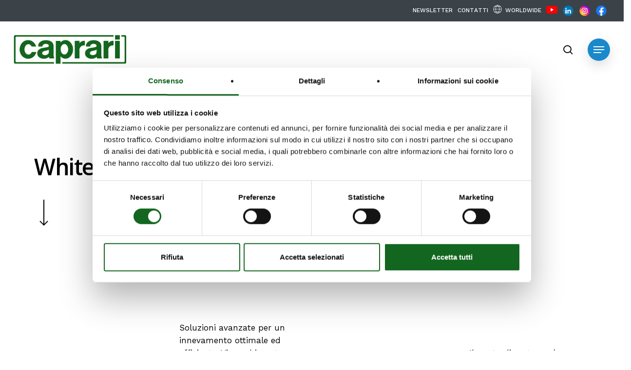

--- FILE ---
content_type: text/html; charset=UTF-8
request_url: https://www.caprari.com/it/white-paper/
body_size: 40508
content:
<!doctype html>
<html lang="it-IT" class="no-js">
<head>
	<meta charset="UTF-8">
	<meta name="viewport" content="width=device-width, initial-scale=1, maximum-scale=1, user-scalable=0" /><script type="text/javascript" data-cookieconsent="ignore">
	window.dataLayer = window.dataLayer || [];

	function gtag() {
		dataLayer.push(arguments);
	}

	gtag("consent", "default", {
		ad_personalization: "denied",
		ad_storage: "denied",
		ad_user_data: "denied",
		analytics_storage: "denied",
		functionality_storage: "denied",
		personalization_storage: "denied",
		security_storage: "granted",
		wait_for_update: 500,
	});
	gtag("set", "ads_data_redaction", true);
	</script>
<script type="text/javascript"
		id="Cookiebot"
		src="https://consent.cookiebot.com/uc.js"
		data-implementation="wp"
		data-cbid="4590622f-2a17-43db-9bb7-69e8c9b5301f"
							data-blockingmode="auto"
	></script>
<meta name='robots' content='index, follow, max-image-preview:large, max-snippet:-1, max-video-preview:-1' />

	<!-- This site is optimized with the Yoast SEO plugin v26.8 - https://yoast.com/product/yoast-seo-wordpress/ -->
	<title>White paper - Caprari</title>
<link data-rocket-preload as="style" href="https://fonts.googleapis.com/css?family=Open%20Sans%3A300%2C400%2C600%2C700%7COpen%20Sans%3A700%2C600%2C300%7CWork%20Sans%3A500%2C600%2C400%2C300%7COpen%20Sans&#038;subset=latin%2Clatin-ext,latin&#038;display=swap" rel="preload">
<link href="https://fonts.googleapis.com/css?family=Open%20Sans%3A300%2C400%2C600%2C700%7COpen%20Sans%3A700%2C600%2C300%7CWork%20Sans%3A500%2C600%2C400%2C300%7COpen%20Sans&#038;subset=latin%2Clatin-ext,latin&#038;display=swap" media="print" onload="this.media=&#039;all&#039;" rel="stylesheet">
<noscript><link rel="stylesheet" href="https://fonts.googleapis.com/css?family=Open%20Sans%3A300%2C400%2C600%2C700%7COpen%20Sans%3A700%2C600%2C300%7CWork%20Sans%3A500%2C600%2C400%2C300%7COpen%20Sans&#038;subset=latin%2Clatin-ext,latin&#038;display=swap"></noscript>
	<link rel="canonical" href="https://www.caprari.com/it/white-paper/" />
	<meta property="og:locale" content="it_IT" />
	<meta property="og:type" content="article" />
	<meta property="og:title" content="White paper - Caprari" />
	<meta property="og:url" content="https://www.caprari.com/it/white-paper/" />
	<meta property="og:site_name" content="Caprari" />
	<meta property="article:modified_time" content="2025-01-17T10:07:14+00:00" />
	<meta property="og:image" content="https://www.caprari.com/wp-content/uploads/2022/06/logo-caprari-def.png" />
	<meta property="og:image:width" content="304" />
	<meta property="og:image:height" content="79" />
	<meta property="og:image:type" content="image/png" />
	<meta name="twitter:card" content="summary_large_image" />
	<meta name="twitter:label1" content="Tempo di lettura stimato" />
	<meta name="twitter:data1" content="11 minuti" />
	<script type="application/ld+json" class="yoast-schema-graph">{"@context":"https://schema.org","@graph":[{"@type":"WebPage","@id":"https://www.caprari.com/it/white-paper/","url":"https://www.caprari.com/it/white-paper/","name":"White paper - Caprari","isPartOf":{"@id":"https://www.caprari.com/it/#website"},"datePublished":"2023-09-28T12:14:05+00:00","dateModified":"2025-01-17T10:07:14+00:00","breadcrumb":{"@id":"https://www.caprari.com/it/white-paper/#breadcrumb"},"inLanguage":"it-IT","potentialAction":[{"@type":"ReadAction","target":["https://www.caprari.com/it/white-paper/"]}]},{"@type":"BreadcrumbList","@id":"https://www.caprari.com/it/white-paper/#breadcrumb","itemListElement":[{"@type":"ListItem","position":1,"name":"Home","item":"https://www.caprari.com/it/"},{"@type":"ListItem","position":2,"name":"White paper"}]},{"@type":"WebSite","@id":"https://www.caprari.com/it/#website","url":"https://www.caprari.com/it/","name":"Caprari","description":"","publisher":{"@id":"https://www.caprari.com/it/#organization"},"potentialAction":[{"@type":"SearchAction","target":{"@type":"EntryPoint","urlTemplate":"https://www.caprari.com/it/?s={search_term_string}"},"query-input":{"@type":"PropertyValueSpecification","valueRequired":true,"valueName":"search_term_string"}}],"inLanguage":"it-IT"},{"@type":"Organization","@id":"https://www.caprari.com/it/#organization","name":"Caprari","url":"https://www.caprari.com/it/","logo":{"@type":"ImageObject","inLanguage":"it-IT","@id":"https://www.caprari.com/it/#/schema/logo/image/","url":"https://www.caprari.com/wp-content/uploads/2022/06/logo-caprari-def.png","contentUrl":"https://www.caprari.com/wp-content/uploads/2022/06/logo-caprari-def.png","width":304,"height":79,"caption":"Caprari"},"image":{"@id":"https://www.caprari.com/it/#/schema/logo/image/"}}]}</script>
	<!-- / Yoast SEO plugin. -->



<script>
dataLayer = [{"title":"White paper","author":"Francesca Minerva","wordcount":5156,"logged_in":"false","page_id":48876,"post_date":"2023-09-28 12:14:05","post_type":"page"}];
</script>
<!-- Google Tag Manager -->
<script>(function(w,d,s,l,i){w[l]=w[l]||[];w[l].push({'gtm.start':
new Date().getTime(),event:'gtm.js'});var f=d.getElementsByTagName(s)[0],
j=d.createElement(s),dl=l!='dataLayer'?'&l='+l:'';j.async=true;j.src=
'https://www.googletagmanager.com/gtm.js?id='+i+dl;f.parentNode.insertBefore(j,f);
})(window,document,'script','dataLayer','GTM-K3KQZNB2');</script>
<!-- End Google Tag Manager --><link rel='dns-prefetch' href='//fonts.googleapis.com' />
<link href='https://fonts.gstatic.com' crossorigin rel='preconnect' />
<link rel="alternate" type="application/rss+xml" title="Caprari &raquo; Feed" href="https://www.caprari.com/it/feed/" />
<link rel="alternate" title="oEmbed (JSON)" type="application/json+oembed" href="https://www.caprari.com/it/wp-json/oembed/1.0/embed?url=https%3A%2F%2Fwww.caprari.com%2Fit%2Fwhite-paper%2F" />
<link rel="alternate" title="oEmbed (XML)" type="text/xml+oembed" href="https://www.caprari.com/it/wp-json/oembed/1.0/embed?url=https%3A%2F%2Fwww.caprari.com%2Fit%2Fwhite-paper%2F&#038;format=xml" />
<link rel="preload" href="https://www.caprari.com/wp-content/themes/salient/css/fonts/icomoon.woff?v=1.6" as="font" type="font/woff" crossorigin="anonymous"><style id='wp-img-auto-sizes-contain-inline-css' type='text/css'>
img:is([sizes=auto i],[sizes^="auto," i]){contain-intrinsic-size:3000px 1500px}
/*# sourceURL=wp-img-auto-sizes-contain-inline-css */
</style>
<link rel='stylesheet' id='mediaelement-css' href='https://www.caprari.com/wp-includes/js/mediaelement/mediaelementplayer-legacy.min.css?ver=4.2.17' type='text/css' media='all' />
<link rel='stylesheet' id='wp-mediaelement-css' href='https://www.caprari.com/wp-includes/js/mediaelement/wp-mediaelement.min.css?ver=6.9' type='text/css' media='all' />
<style id='wp-mediaelement-inline-css' type='text/css'>
body .mejs-container .mejs-controls >.mejs-horizontal-volume-slider{height:26px;width:56px;position:relative;display:block;float:left;}.mejs-controls .mejs-horizontal-volume-slider .mejs-horizontal-volume-total{background:rgba(255,255,255,.33)}.mejs-controls .mejs-button button:focus{outline:none}body[data-button-style*="_rounded"] .mejs-button>button,body[data-button-style^="rounded"] .mejs-controls .mejs-pause button,body .mejs-controls .mejs-pause{border-radius:0!important;}.mejs-controls .mejs-time-rail .mejs-time-loaded{background-color:rgba(255,255,255,0.3)!important}.mejs-video .mejs-controls .mejs-time-rail{padding-top:12px}.mejs-audio .mejs-controls .mejs-time-rail{padding-top:11px}.mejs-video .mejs-controls .mejs-time-rail .mejs-time-current,.mejs-video .mejs-controls .mejs-time-rail span,.mejs-video .mejs-controls .mejs-time-rail a,.mejs-video .mejs-controls .mejs-time-rail .mejs-time-loaded{height:8px}.mejs-audio .mejs-controls .mejs-time-rail .mejs-time-current,.mejs-audio .mejs-controls .mejs-time-rail span,.mejs-audio .mejs-controls .mejs-time-rail a,.mejs-audio .mejs-controls .mejs-time-rail .mejs-time-loaded{height:8px}#ajax-content-wrap .mejs-container{background-color:transparent;background-image:none!important}.wp-video{margin-bottom:20px;}.wp-video,.mejs-container .mejs-poster img{max-width:none!important;width:100%!important}.wp-video-shortcode.mejs-container .mejs-poster img{visibility:hidden;display:block;margin-bottom:0;}.mejs-container-fullscreen .mejs-poster img{height:100%!important}body .mejs-poster{background-size:cover}body .mejs-container .mejs-controls .mejs-time{opacity:0.8;}body .mejs-controls button{transition:opacity 0.15s ease}body .mejs-controls button:hover,.mejs-controls .mejs-fullscreen-button:hover button{opacity:0.8}#ajax-content-wrap .mejs-controls .mejs-time-rail .mejs-time-total{background-color:rgba(255,255,255,0.25)}.mejs-controls .mejs-horizontal-volume-slider .mejs-horizontal-volume-current{background:transparent!important}body .mejs-controls .mejs-button button{font-size:18px;color:#fff;width:auto;position:relative;display:inline-block;}body .mejs-controls .mejs-button:not(.mejs-replay) button{background-image:none}body .mejs-controls .mejs-button.mejs-replay button{width:20px;}body .mejs-controls button:before{text-decoration:inherit;display:inline-block;speak:none}body .mejs-controls .mejs-play button:before{content:"\e052"}body .mejs-controls .mejs-mute button:before{content:"\e098"}body .mejs-controls .mejs-unmute button:before{content:"\e099"}body .mejs-controls .mejs-fullscreen-button button:before{content:"\e110";font-size:17px}body .mejs-controls .mejs-fullscreen-button.mejs-unfullscreen button:before{content:"\e111"}body .mejs-button.mejs-volume-button{margin-left:5px}body .mejs-controls .mejs-pause{top:2px;left:2px;position:relative;}body .mejs-controls .mejs-pause button{border-left:3px solid #fff;border-right:3px solid #fff;width:9px;height:12px;right:3px;top:2px}#ajax-content-wrap .mejs-container.mejs-audio{height:44px!important;background-color:rgba(0,0,0,1)}#ajax-content-wrap .mejs-container.mejs-audio .mejs-playpause-button{margin-left:0;}body .mejs-container.mejs-audio .mejs-controls{height:42px}body .mejs-container:not(.mejs-audio) .mejs-controls:before{background:linear-gradient(rgba(255,255,255,0) -2%,rgba(0,0,0,0) 35%,rgba(0,0,0,0.04) 44%,rgba(0,0,0,0.8) 100%,rgba(0,0,0,0.6) 100%);position:absolute;bottom:0;left:0;width:100%;height:400%;z-index:11;border-radius:4px;content:" "}body .mfp-wrap .mfp-content .mejs-container:not(.mejs-audio) .mejs-controls:before{border-radius:0;}body .mejs-container .mejs-controls >*{z-index:100;position:relative}body .mejs-container .mejs-controls{background:none!important;height:50px}#ajax-content-wrap .mejs-playpause-button{margin-left:20px}#ajax-content-wrap .mejs-fullscreen-button{margin-right:20px}body .mejs-video .mejs-controls .mejs-time-rail .mejs-time-float{color:#fff;border:none;background-color:transparent}body .mejs-controls .mejs-time-rail .mejs-time-float-corner{border-color:transparent transparent}body .mejs-audio .mejs-controls .mejs-time-rail .mejs-time-float{border:none;background-color:#fff;height:15px;box-shadow:0 2px 12px rgba(0,0,0,0.25)}
/*# sourceURL=wp-mediaelement-inline-css */
</style>
<link data-minify="1" rel='stylesheet' id='view_editor_gutenberg_frontend_assets-css' href='https://www.caprari.com/wp-content/cache/min/1/wp-content/plugins/toolset-blocks/public/css/views-frontend.css?ver=1769075696' type='text/css' media='all' />
<style id='view_editor_gutenberg_frontend_assets-inline-css' type='text/css'>
.wpv-sort-list-dropdown.wpv-sort-list-dropdown-style-default > span.wpv-sort-list,.wpv-sort-list-dropdown.wpv-sort-list-dropdown-style-default .wpv-sort-list-item {border-color: #cdcdcd;}.wpv-sort-list-dropdown.wpv-sort-list-dropdown-style-default .wpv-sort-list-item a {color: #444;background-color: #fff;}.wpv-sort-list-dropdown.wpv-sort-list-dropdown-style-default a:hover,.wpv-sort-list-dropdown.wpv-sort-list-dropdown-style-default a:focus {color: #000;background-color: #eee;}.wpv-sort-list-dropdown.wpv-sort-list-dropdown-style-default .wpv-sort-list-item.wpv-sort-list-current a {color: #000;background-color: #eee;}
.wpv-sort-list-dropdown.wpv-sort-list-dropdown-style-default > span.wpv-sort-list,.wpv-sort-list-dropdown.wpv-sort-list-dropdown-style-default .wpv-sort-list-item {border-color: #cdcdcd;}.wpv-sort-list-dropdown.wpv-sort-list-dropdown-style-default .wpv-sort-list-item a {color: #444;background-color: #fff;}.wpv-sort-list-dropdown.wpv-sort-list-dropdown-style-default a:hover,.wpv-sort-list-dropdown.wpv-sort-list-dropdown-style-default a:focus {color: #000;background-color: #eee;}.wpv-sort-list-dropdown.wpv-sort-list-dropdown-style-default .wpv-sort-list-item.wpv-sort-list-current a {color: #000;background-color: #eee;}.wpv-sort-list-dropdown.wpv-sort-list-dropdown-style-grey > span.wpv-sort-list,.wpv-sort-list-dropdown.wpv-sort-list-dropdown-style-grey .wpv-sort-list-item {border-color: #cdcdcd;}.wpv-sort-list-dropdown.wpv-sort-list-dropdown-style-grey .wpv-sort-list-item a {color: #444;background-color: #eeeeee;}.wpv-sort-list-dropdown.wpv-sort-list-dropdown-style-grey a:hover,.wpv-sort-list-dropdown.wpv-sort-list-dropdown-style-grey a:focus {color: #000;background-color: #e5e5e5;}.wpv-sort-list-dropdown.wpv-sort-list-dropdown-style-grey .wpv-sort-list-item.wpv-sort-list-current a {color: #000;background-color: #e5e5e5;}
.wpv-sort-list-dropdown.wpv-sort-list-dropdown-style-default > span.wpv-sort-list,.wpv-sort-list-dropdown.wpv-sort-list-dropdown-style-default .wpv-sort-list-item {border-color: #cdcdcd;}.wpv-sort-list-dropdown.wpv-sort-list-dropdown-style-default .wpv-sort-list-item a {color: #444;background-color: #fff;}.wpv-sort-list-dropdown.wpv-sort-list-dropdown-style-default a:hover,.wpv-sort-list-dropdown.wpv-sort-list-dropdown-style-default a:focus {color: #000;background-color: #eee;}.wpv-sort-list-dropdown.wpv-sort-list-dropdown-style-default .wpv-sort-list-item.wpv-sort-list-current a {color: #000;background-color: #eee;}.wpv-sort-list-dropdown.wpv-sort-list-dropdown-style-grey > span.wpv-sort-list,.wpv-sort-list-dropdown.wpv-sort-list-dropdown-style-grey .wpv-sort-list-item {border-color: #cdcdcd;}.wpv-sort-list-dropdown.wpv-sort-list-dropdown-style-grey .wpv-sort-list-item a {color: #444;background-color: #eeeeee;}.wpv-sort-list-dropdown.wpv-sort-list-dropdown-style-grey a:hover,.wpv-sort-list-dropdown.wpv-sort-list-dropdown-style-grey a:focus {color: #000;background-color: #e5e5e5;}.wpv-sort-list-dropdown.wpv-sort-list-dropdown-style-grey .wpv-sort-list-item.wpv-sort-list-current a {color: #000;background-color: #e5e5e5;}.wpv-sort-list-dropdown.wpv-sort-list-dropdown-style-blue > span.wpv-sort-list,.wpv-sort-list-dropdown.wpv-sort-list-dropdown-style-blue .wpv-sort-list-item {border-color: #0099cc;}.wpv-sort-list-dropdown.wpv-sort-list-dropdown-style-blue .wpv-sort-list-item a {color: #444;background-color: #cbddeb;}.wpv-sort-list-dropdown.wpv-sort-list-dropdown-style-blue a:hover,.wpv-sort-list-dropdown.wpv-sort-list-dropdown-style-blue a:focus {color: #000;background-color: #95bedd;}.wpv-sort-list-dropdown.wpv-sort-list-dropdown-style-blue .wpv-sort-list-item.wpv-sort-list-current a {color: #000;background-color: #95bedd;}
/*# sourceURL=view_editor_gutenberg_frontend_assets-inline-css */
</style>
<link data-minify="1" rel='stylesheet' id='menu-image-css' href='https://www.caprari.com/wp-content/cache/min/1/wp-content/plugins/menu-image/includes/css/menu-image.css?ver=1769075696' type='text/css' media='all' />
<link data-minify="1" rel='stylesheet' id='dashicons-css' href='https://www.caprari.com/wp-content/cache/min/1/wp-includes/css/dashicons.min.css?ver=1769075696' type='text/css' media='all' />
<link rel='stylesheet' id='wpml-legacy-horizontal-list-0-css' href='https://www.caprari.com/wp-content/plugins/sitepress-multilingual-cms/templates/language-switchers/legacy-list-horizontal/style.min.css?ver=1' type='text/css' media='all' />
<style id='wpml-legacy-horizontal-list-0-inline-css' type='text/css'>
.wpml-ls-statics-footer a, .wpml-ls-statics-footer .wpml-ls-sub-menu a, .wpml-ls-statics-footer .wpml-ls-sub-menu a:link, .wpml-ls-statics-footer li:not(.wpml-ls-current-language) .wpml-ls-link, .wpml-ls-statics-footer li:not(.wpml-ls-current-language) .wpml-ls-link:link {color:#444444;background-color:#ffffff;}.wpml-ls-statics-footer .wpml-ls-sub-menu a:hover,.wpml-ls-statics-footer .wpml-ls-sub-menu a:focus, .wpml-ls-statics-footer .wpml-ls-sub-menu a:link:hover, .wpml-ls-statics-footer .wpml-ls-sub-menu a:link:focus {color:#000000;background-color:#eeeeee;}.wpml-ls-statics-footer .wpml-ls-current-language > a {color:#444444;background-color:#ffffff;}.wpml-ls-statics-footer .wpml-ls-current-language:hover>a, .wpml-ls-statics-footer .wpml-ls-current-language>a:focus {color:#000000;background-color:#eeeeee;}
/*# sourceURL=wpml-legacy-horizontal-list-0-inline-css */
</style>
<link data-minify="1" rel='stylesheet' id='salient-grid-system-css' href='https://www.caprari.com/wp-content/cache/min/1/wp-content/themes/salient/css/build/grid-system.css?ver=1769075696' type='text/css' media='all' />
<link data-minify="1" rel='stylesheet' id='main-styles-css' href='https://www.caprari.com/wp-content/cache/min/1/wp-content/themes/salient/css/build/style.css?ver=1769075696' type='text/css' media='all' />
<style id='main-styles-inline-css' type='text/css'>
html body[data-header-resize="1"] .container-wrap, 
			html body[data-header-format="left-header"][data-header-resize="0"] .container-wrap, 
			html body[data-header-resize="0"] .container-wrap, 
			body[data-header-format="left-header"][data-header-resize="0"] .container-wrap { 
				padding-top: 0; 
			} 
			.main-content > .row > #breadcrumbs.yoast { 
				padding: 20px 0; 
			}
/*# sourceURL=main-styles-inline-css */
</style>
<link data-minify="1" rel='stylesheet' id='nectar-header-secondary-nav-css' href='https://www.caprari.com/wp-content/cache/min/1/wp-content/themes/salient/css/build/header/header-secondary-nav.css?ver=1769075696' type='text/css' media='all' />
<link data-minify="1" rel='stylesheet' id='nectar-element-highlighted-text-css' href='https://www.caprari.com/wp-content/cache/min/1/wp-content/themes/salient/css/build/elements/element-highlighted-text.css?ver=1769075749' type='text/css' media='all' />
<link data-minify="1" rel='stylesheet' id='nectar-element-wpb-column-border-css' href='https://www.caprari.com/wp-content/cache/min/1/wp-content/themes/salient/css/build/elements/element-wpb-column-border.css?ver=1769075728' type='text/css' media='all' />
<link data-minify="1" rel='stylesheet' id='nectar-cf7-css' href='https://www.caprari.com/wp-content/cache/min/1/wp-content/themes/salient/css/build/third-party/cf7.css?ver=1769075696' type='text/css' media='all' />

<link data-minify="1" rel='stylesheet' id='responsive-css' href='https://www.caprari.com/wp-content/cache/min/1/wp-content/themes/salient/css/build/responsive.css?ver=1769075696' type='text/css' media='all' />
<link data-minify="1" rel='stylesheet' id='select2-css' href='https://www.caprari.com/wp-content/cache/min/1/wp-content/themes/salient/css/build/plugins/select2.css?ver=1769075696' type='text/css' media='all' />
<link data-minify="1" rel='stylesheet' id='skin-material-css' href='https://www.caprari.com/wp-content/cache/min/1/wp-content/themes/salient/css/build/skin-material.css?ver=1769075696' type='text/css' media='all' />
<style id='salient-wp-menu-dynamic-fallback-inline-css' type='text/css'>
#header-outer .nectar-ext-menu-item .image-layer-outer,#header-outer .nectar-ext-menu-item .image-layer,#header-outer .nectar-ext-menu-item .color-overlay,#slide-out-widget-area .nectar-ext-menu-item .image-layer-outer,#slide-out-widget-area .nectar-ext-menu-item .color-overlay,#slide-out-widget-area .nectar-ext-menu-item .image-layer{position:absolute;top:0;left:0;width:100%;height:100%;overflow:hidden;}.nectar-ext-menu-item .inner-content{position:relative;z-index:10;width:100%;}.nectar-ext-menu-item .image-layer{background-size:cover;background-position:center;transition:opacity 0.25s ease 0.1s;}.nectar-ext-menu-item .image-layer video{object-fit:cover;width:100%;height:100%;}#header-outer nav .nectar-ext-menu-item .image-layer:not(.loaded){background-image:none!important;}#header-outer nav .nectar-ext-menu-item .image-layer{opacity:0;}#header-outer nav .nectar-ext-menu-item .image-layer.loaded{opacity:1;}.nectar-ext-menu-item span[class*="inherit-h"] + .menu-item-desc{margin-top:0.4rem;}#mobile-menu .nectar-ext-menu-item .title,#slide-out-widget-area .nectar-ext-menu-item .title,.nectar-ext-menu-item .menu-title-text,.nectar-ext-menu-item .menu-item-desc{position:relative;}.nectar-ext-menu-item .menu-item-desc{display:block;line-height:1.4em;}body #slide-out-widget-area .nectar-ext-menu-item .menu-item-desc{line-height:1.4em;}#mobile-menu .nectar-ext-menu-item .title,#slide-out-widget-area .nectar-ext-menu-item:not(.style-img-above-text) .title,.nectar-ext-menu-item:not(.style-img-above-text) .menu-title-text,.nectar-ext-menu-item:not(.style-img-above-text) .menu-item-desc,.nectar-ext-menu-item:not(.style-img-above-text) i:before,.nectar-ext-menu-item:not(.style-img-above-text) .svg-icon{color:#fff;}#mobile-menu .nectar-ext-menu-item.style-img-above-text .title{color:inherit;}.sf-menu li ul li a .nectar-ext-menu-item .menu-title-text:after{display:none;}.menu-item .widget-area-active[data-margin="default"] > div:not(:last-child){margin-bottom:20px;}.nectar-ext-menu-item__button{display:inline-block;padding-top:2em;}#header-outer nav li:not([class*="current"]) > a .nectar-ext-menu-item .inner-content.has-button .title .menu-title-text{background-image:none;}.nectar-ext-menu-item__button .nectar-cta:not([data-color="transparent"]){margin-top:.8em;margin-bottom:.8em;}.nectar-ext-menu-item .color-overlay{transition:opacity 0.5s cubic-bezier(.15,.75,.5,1);}.nectar-ext-menu-item:hover .hover-zoom-in-slow .image-layer{transform:scale(1.15);transition:transform 4s cubic-bezier(0.1,0.2,.7,1);}.nectar-ext-menu-item:hover .hover-zoom-in-slow .color-overlay{transition:opacity 1.5s cubic-bezier(.15,.75,.5,1);}.nectar-ext-menu-item .hover-zoom-in-slow .image-layer{transition:transform 0.5s cubic-bezier(.15,.75,.5,1);}.nectar-ext-menu-item .hover-zoom-in-slow .color-overlay{transition:opacity 0.5s cubic-bezier(.15,.75,.5,1);}.nectar-ext-menu-item:hover .hover-zoom-in .image-layer{transform:scale(1.12);}.nectar-ext-menu-item .hover-zoom-in .image-layer{transition:transform 0.5s cubic-bezier(.15,.75,.5,1);}.nectar-ext-menu-item{display:flex;text-align:left;}#slide-out-widget-area .nectar-ext-menu-item .title,#slide-out-widget-area .nectar-ext-menu-item .menu-item-desc,#slide-out-widget-area .nectar-ext-menu-item .menu-title-text,#mobile-menu .nectar-ext-menu-item .title,#mobile-menu .nectar-ext-menu-item .menu-item-desc,#mobile-menu .nectar-ext-menu-item .menu-title-text{color:inherit!important;}#slide-out-widget-area .nectar-ext-menu-item,#mobile-menu .nectar-ext-menu-item{display:block;}#slide-out-widget-area .nectar-ext-menu-item .inner-content,#mobile-menu .nectar-ext-menu-item .inner-content{width:100%;}#slide-out-widget-area.fullscreen-alt .nectar-ext-menu-item,#slide-out-widget-area.fullscreen .nectar-ext-menu-item{text-align:center;}#header-outer .nectar-ext-menu-item.style-img-above-text .image-layer-outer,#slide-out-widget-area .nectar-ext-menu-item.style-img-above-text .image-layer-outer{position:relative;}#header-outer .nectar-ext-menu-item.style-img-above-text,#slide-out-widget-area .nectar-ext-menu-item.style-img-above-text{flex-direction:column;}#header-outer li.menu-item-8275 > a .nectar-menu-label{color:#999999;}#header-outer li.menu-item-8275 > a .nectar-menu-label:before{background-color:#999999;}#header-outer .sf-menu > .nectar-megamenu-menu-item > ul.sub-menu > li.menu-item-8275.megamenu-column-width-25{width:25%;flex:none;}#header-outer nav >ul >.megamenu.nectar-megamenu-menu-item >.sub-menu > li.menu-item-8275.megamenu-column-padding-25px{padding:25px;}#header-outer nav >ul >.megamenu.nectar-megamenu-menu-item >.sub-menu > li.menu-item-8275{background-color:#efefef;}#header-outer li.menu-item-8275 > a .menu-title-text,li.menu-item-8275 > a i:before,li.menu-item-8275 > a .nectar-ext-menu-item:not(.style-img-above-text) .menu-title-text,li.menu-item-8275 > a .nectar-ext-menu-item i:before,li.menu-item-8275 > a .nectar-ext-menu-item .svg-icon{color:#1a89cc;}#slide-out-widget-area li.menu-item-8275 > a .nectar-ext-menu-item:not(.style-img-above-text) .title{color:#1a89cc;}#header-outer li.menu-item-8275 > a .menu-title-text:after{background-color:#ffffff;}#header-outer li.menu-item-8275 .nectar-ext-menu-item .menu-title-text{background-image:linear-gradient(to right,#ffffff 0,#ffffff 100%);}#header-outer li.menu-item-8275 > a .menu-item-desc,li.menu-item-8275 > a .nectar-ext-menu-item:not(.style-img-above-text) .menu-item-desc{color:#ffffff;}body #header-outer #top nav .sf-menu ul li.menu-item-8275 > a .item_desc,body #header-outer #top nav .sf-menu ul li.menu-item-8275:hover > a .item_desc{color:#ffffff!important;}#header-outer nav li.menu-item-8275 > a .nectar-ext-menu-item .image-layer{background-image:url("https://www.caprari.com/wp-content/uploads/2022/08/riego-en-el-chaco-01-1024x576.jpg");}li.menu-item-8275 > a .image-layer-outer{height:75px;margin-bottom:20px;}#slide-out-widget-area li.menu-item-8275 > a:after{visibility:hidden;}#header-outer nav li.menu-item-8275 > a .nectar-ext-menu-item .image-layer-outer{min-height:150px;}#header-outer nav li.menu-item-8275 > a .nectar-ext-menu-item{align-items:center;justify-content:flex-start;text-align:left;}#header-outer nav li.menu-item-8275 > a .nectar-ext-menu-item .color-overlay{background-color:#000000;opacity:0.4;}#header-outer nav li.menu-item-8275 > a:hover .nectar-ext-menu-item .color-overlay{opacity:0.6;}#header-outer nav li.menu-item-1699 > a{margin-top:40px;}#header-outer header li.menu-item-5530 > a .nectar-menu-icon,#slide-out-widget-area li.menu-item-5530 > a .nectar-menu-icon{font-size:30px;line-height:1;}#header-outer header li.menu-item-5530 > a .nectar-menu-icon.svg-icon svg,#slide-out-widget-area li.menu-item-5530 > a .nectar-menu-icon.svg-icon svg{height:30px;width:30px;}#header-outer header li.menu-item-5530 > a .nectar-menu-icon-img,#header-outer #header-secondary-outer li.menu-item-5530 > a .nectar-menu-icon-img,#slide-out-widget-area li.menu-item-5530 > a .nectar-menu-icon-img{width:30px;}#header-outer nav li.menu-item-5530 > a{margin-top:60px;margin-bottom:40px;}#header-outer header li.menu-item-5541 > a .nectar-menu-icon,#slide-out-widget-area li.menu-item-5541 > a .nectar-menu-icon{font-size:30px;line-height:1;}#header-outer header li.menu-item-5541 > a .nectar-menu-icon.svg-icon svg,#slide-out-widget-area li.menu-item-5541 > a .nectar-menu-icon.svg-icon svg{height:30px;width:30px;}#header-outer header li.menu-item-5541 > a .nectar-menu-icon-img,#header-outer #header-secondary-outer li.menu-item-5541 > a .nectar-menu-icon-img,#slide-out-widget-area li.menu-item-5541 > a .nectar-menu-icon-img{width:30px;}#header-outer nav li.menu-item-5541 > a{margin-top:20px;margin-bottom:20px;}#header-outer nav li.menu-item-1700 > a{margin-top:40px;}#header-outer header li.menu-item-6218 > a .nectar-menu-icon,#slide-out-widget-area li.menu-item-6218 > a .nectar-menu-icon{font-size:30px;line-height:1;}#header-outer header li.menu-item-6218 > a .nectar-menu-icon.svg-icon svg,#slide-out-widget-area li.menu-item-6218 > a .nectar-menu-icon.svg-icon svg{height:30px;width:30px;}#header-outer header li.menu-item-6218 > a .nectar-menu-icon-img,#header-outer #header-secondary-outer li.menu-item-6218 > a .nectar-menu-icon-img,#slide-out-widget-area li.menu-item-6218 > a .nectar-menu-icon-img{width:30px;}#header-outer nav li.menu-item-6218 > a{margin-top:60px;margin-bottom:40px;}#header-outer header li.menu-item-6314 > a .nectar-menu-icon,#slide-out-widget-area li.menu-item-6314 > a .nectar-menu-icon{font-size:30px;line-height:1;}#header-outer header li.menu-item-6314 > a .nectar-menu-icon.svg-icon svg,#slide-out-widget-area li.menu-item-6314 > a .nectar-menu-icon.svg-icon svg{height:30px;width:30px;}#header-outer header li.menu-item-6314 > a .nectar-menu-icon-img,#header-outer #header-secondary-outer li.menu-item-6314 > a .nectar-menu-icon-img,#slide-out-widget-area li.menu-item-6314 > a .nectar-menu-icon-img{width:30px;}#header-outer nav li.menu-item-6314 > a{margin-top:20px;margin-bottom:20px;}#header-outer .sf-menu > .nectar-megamenu-menu-item > ul.sub-menu > li.menu-item-1785.megamenu-column-width-35{width:35%;flex:none;}#header-outer nav li.menu-item-1785 > a .nectar-ext-menu-item .image-layer{background-image:url("https://www.caprari.com/wp-content/uploads/2022/09/PumpProAcademy-menu-caprari-3.jpg");}li.menu-item-1785 > a .image-layer-outer{height:75px;margin-bottom:20px;}#slide-out-widget-area li.menu-item-1785 > a:after{visibility:hidden;}#header-outer nav li.menu-item-1785 > a .nectar-ext-menu-item .image-layer-outer{min-height:300px;}#header-outer nav .menu-item-1785 > a,#header-outer nav #menu-item-1785 > a{padding:35px!important;}#header-outer nav li.menu-item-1785 > a .nectar-ext-menu-item{align-items:center;justify-content:flex-start;text-align:left;}#header-outer nav li.menu-item-1785 > a .nectar-ext-menu-item .color-overlay{background-color:#000000;opacity:0.4;}#header-outer nav li.menu-item-1785 > a:hover .nectar-ext-menu-item .color-overlay{opacity:0.6;}#header-outer nav >ul >.megamenu.nectar-megamenu-menu-item >.sub-menu > li.menu-item-1786.megamenu-column-padding-40px{padding:40px;}#header-outer nav li.menu-item-4729 > a{margin-top:40px;margin-bottom:20px;}#header-outer nav li.menu-item-3048 > a{margin-bottom:20px;}#header-outer nav li.menu-item-3012 > a{margin-bottom:20px;}#header-outer nav li.menu-item-7015 > a{margin-bottom:20px;}#header-outer nav >ul >.megamenu.nectar-megamenu-menu-item >.sub-menu > li.menu-item-1787.megamenu-column-padding-40px{padding:40px;}#header-outer nav li.menu-item-3803 > a{margin-top:30px;margin-bottom:20px;}#header-outer nav li.menu-item-3081 > a{margin-bottom:20px;}#header-outer nav li.menu-item-3124 > a{margin-bottom:20px;}#header-outer nav li.menu-item-2817 > a{margin-bottom:20px;}#header-outer .sf-menu > .nectar-megamenu-menu-item > ul.sub-menu > li.menu-item-1664.megamenu-column-width-35{width:35%;flex:none;}#header-outer nav li.menu-item-1664 > a .nectar-ext-menu-item .image-layer{background-image:url("https://www.caprari.com/wp-content/uploads/2022/09/lavora-con-noi-caprari-1024x512.jpg");}li.menu-item-1664 > a .image-layer-outer{height:75px;margin-bottom:20px;}#slide-out-widget-area li.menu-item-1664 > a:after{visibility:hidden;}#header-outer nav li.menu-item-1664 > a .nectar-ext-menu-item .image-layer-outer{min-height:300px;}#header-outer nav .menu-item-1664 > a,#header-outer nav #menu-item-1664 > a{padding:35px!important;}#header-outer nav li.menu-item-1664 > a .nectar-ext-menu-item{align-items:flex-start;justify-content:flex-start;}#header-outer nav li.menu-item-1664 > a .nectar-ext-menu-item .color-overlay{background-color:#000000;opacity:0.4;}#header-outer nav li.menu-item-1664 > a:hover .nectar-ext-menu-item .color-overlay{opacity:0.6;}#header-outer nav >ul >.megamenu.nectar-megamenu-menu-item >.sub-menu > li.menu-item-1665.megamenu-column-padding-40px{padding:40px;}#header-outer nav li.menu-item-3734 > a{margin-top:40px;margin-bottom:20px;}#header-outer nav li.menu-item-4730 > a{margin-bottom:20px;}#header-outer nav li.menu-item-70851 > a{margin-bottom:20px;}#header-outer nav li.menu-item-3458 > a{margin-bottom:20px;}#header-outer nav >ul >.megamenu.nectar-megamenu-menu-item >.sub-menu > li.menu-item-1684.megamenu-column-padding-40px{padding:40px;}#header-outer nav li.menu-item-3359 > a{margin-top:40px;margin-bottom:20px;}#header-outer nav li.menu-item-6231 > a{margin-bottom:20px;}#header-outer nav li.menu-item-7016 > a{margin-bottom:20px;}#header-outer li.menu-item-30091 > a .nectar-menu-label{color:#999999;}#header-outer li.menu-item-30091 > a .nectar-menu-label:before{background-color:#999999;}#header-outer nav li.menu-item-30091 > a{margin-top:20px;}#header-outer li.menu-item-30091 > a .menu-title-text,li.menu-item-30091 > a i:before,li.menu-item-30091 > a .nectar-ext-menu-item:not(.style-img-above-text) .menu-title-text,li.menu-item-30091 > a .nectar-ext-menu-item i:before,li.menu-item-30091 > a .nectar-ext-menu-item .svg-icon{color:#1a89cc;}#slide-out-widget-area li.menu-item-30091 > a .nectar-ext-menu-item:not(.style-img-above-text) .title{color:#1a89cc;}#header-outer li.menu-item-30091 > a .menu-title-text:after{background-color:#ffffff;}#header-outer li.menu-item-30091 .nectar-ext-menu-item .menu-title-text{background-image:linear-gradient(to right,#ffffff 0,#ffffff 100%);}#header-outer li.menu-item-30091 > a .menu-item-desc,li.menu-item-30091 > a .nectar-ext-menu-item:not(.style-img-above-text) .menu-item-desc{color:#ffffff;}body #header-outer #top nav .sf-menu ul li.menu-item-30091 > a .item_desc,body #header-outer #top nav .sf-menu ul li.menu-item-30091:hover > a .item_desc{color:#ffffff!important;}#header-outer li.menu-item-30092 > a .nectar-menu-label{color:#999999;}#header-outer li.menu-item-30092 > a .nectar-menu-label:before{background-color:#999999;}#header-outer li.menu-item-30092 > a .menu-title-text,li.menu-item-30092 > a i:before,li.menu-item-30092 > a .nectar-ext-menu-item:not(.style-img-above-text) .menu-title-text,li.menu-item-30092 > a .nectar-ext-menu-item i:before,li.menu-item-30092 > a .nectar-ext-menu-item .svg-icon{color:#1a89cc;}#slide-out-widget-area li.menu-item-30092 > a .nectar-ext-menu-item:not(.style-img-above-text) .title{color:#1a89cc;}#header-outer li.menu-item-30092 > a .menu-title-text:after{background-color:#ffffff;}#header-outer li.menu-item-30092 .nectar-ext-menu-item .menu-title-text{background-image:linear-gradient(to right,#ffffff 0,#ffffff 100%);}#header-outer li.menu-item-30092 > a .menu-item-desc,li.menu-item-30092 > a .nectar-ext-menu-item:not(.style-img-above-text) .menu-item-desc{color:#ffffff;}body #header-outer #top nav .sf-menu ul li.menu-item-30092 > a .item_desc,body #header-outer #top nav .sf-menu ul li.menu-item-30092:hover > a .item_desc{color:#ffffff!important;}#header-outer li.menu-item-30093 > a .nectar-menu-label{color:#999999;}#header-outer li.menu-item-30093 > a .nectar-menu-label:before{background-color:#999999;}#header-outer li.menu-item-30093 > a .menu-title-text,li.menu-item-30093 > a i:before,li.menu-item-30093 > a .nectar-ext-menu-item:not(.style-img-above-text) .menu-title-text,li.menu-item-30093 > a .nectar-ext-menu-item i:before,li.menu-item-30093 > a .nectar-ext-menu-item .svg-icon{color:#1a89cc;}#slide-out-widget-area li.menu-item-30093 > a .nectar-ext-menu-item:not(.style-img-above-text) .title{color:#1a89cc;}#header-outer li.menu-item-30093 > a .menu-title-text:after{background-color:#ffffff;}#header-outer li.menu-item-30093 .nectar-ext-menu-item .menu-title-text{background-image:linear-gradient(to right,#ffffff 0,#ffffff 100%);}#header-outer li.menu-item-30093 > a .menu-item-desc,li.menu-item-30093 > a .nectar-ext-menu-item:not(.style-img-above-text) .menu-item-desc{color:#ffffff;}body #header-outer #top nav .sf-menu ul li.menu-item-30093 > a .item_desc,body #header-outer #top nav .sf-menu ul li.menu-item-30093:hover > a .item_desc{color:#ffffff!important;}
/*# sourceURL=salient-wp-menu-dynamic-fallback-inline-css */
</style>
<link data-minify="1" rel='stylesheet' id='toolset_bootstrap_styles-css' href='https://www.caprari.com/wp-content/cache/min/1/wp-content/plugins/toolset-blocks/vendor/toolset/toolset-common/res/lib/bootstrap3/css/bootstrap.css?ver=1769075696' type='text/css' media='screen' />
<link data-minify="1" rel='stylesheet' id='toolset-maps-fixes-css' href='https://www.caprari.com/wp-content/cache/min/1/wp-content/plugins/toolset-maps/resources/css/toolset_maps_fixes.css?ver=1769075696' type='text/css' media='all' />
<link data-minify="1" rel='stylesheet' id='wpdreams-asl-basic-css' href='https://www.caprari.com/wp-content/cache/min/1/wp-content/plugins/ajax-search-lite/css/style.basic.css?ver=1769075696' type='text/css' media='all' />
<style id='wpdreams-asl-basic-inline-css' type='text/css'>

					div[id*='ajaxsearchlitesettings'].searchsettings .asl_option_inner label {
						font-size: 0px !important;
						color: rgba(0, 0, 0, 0);
					}
					div[id*='ajaxsearchlitesettings'].searchsettings .asl_option_inner label:after {
						font-size: 11px !important;
						position: absolute;
						top: 0;
						left: 0;
						z-index: 1;
					}
					.asl_w_container {
						width: 70%;
						margin: 0px 0px 0px 0px;
						min-width: 200px;
					}
					div[id*='ajaxsearchlite'].asl_m {
						width: 100%;
					}
					div[id*='ajaxsearchliteres'].wpdreams_asl_results div.resdrg span.highlighted {
						font-weight: bold;
						color: rgb(0, 0, 0);
						background-color: rgba(238, 238, 238, 1);
					}
					div[id*='ajaxsearchliteres'].wpdreams_asl_results .results img.asl_image {
						width: 70px;
						height: 70px;
						object-fit: cover;
					}
					div[id*='ajaxsearchlite'].asl_r .results {
						max-height: none;
					}
					div[id*='ajaxsearchlite'].asl_r {
						position: absolute;
					}
				
						div.asl_r.asl_w.vertical .results .item::after {
							display: block;
							position: absolute;
							bottom: 0;
							content: '';
							height: 1px;
							width: 100%;
							background: #D8D8D8;
						}
						div.asl_r.asl_w.vertical .results .item.asl_last_item::after {
							display: none;
						}
					
						@media only screen and (min-width: 641px) and (max-width: 1024px) {
							.asl_w_container {
								width: 100% !important;
							}
						}
					
						@media only screen and (max-width: 640px) {
							.asl_w_container {
								width: 100% !important;
							}
						}
					
/*# sourceURL=wpdreams-asl-basic-inline-css */
</style>
<link data-minify="1" rel='stylesheet' id='wpdreams-asl-instance-css' href='https://www.caprari.com/wp-content/cache/min/1/wp-content/plugins/ajax-search-lite/css/style-underline.css?ver=1769075696' type='text/css' media='all' />
<link data-minify="1" rel='stylesheet' id='js_composer_front-css' href='https://www.caprari.com/wp-content/cache/min/1/wp-content/themes/salient/css/build/plugins/js_composer.css?ver=1769075696' type='text/css' media='all' />
<link data-minify="1" rel='stylesheet' id='dynamic-css-css' href='https://www.caprari.com/wp-content/cache/min/1/wp-content/themes/salient/css/salient-dynamic-styles.css?ver=1769075696' type='text/css' media='all' />
<style id='dynamic-css-inline-css' type='text/css'>
#header-space{background-color:#ffffff}@media only screen and (min-width:1000px){body #ajax-content-wrap.no-scroll{min-height:calc(100vh - 158px);height:calc(100vh - 158px)!important;}}@media only screen and (min-width:1000px){#page-header-wrap.fullscreen-header,#page-header-wrap.fullscreen-header #page-header-bg,html:not(.nectar-box-roll-loaded) .nectar-box-roll > #page-header-bg.fullscreen-header,.nectar_fullscreen_zoom_recent_projects,#nectar_fullscreen_rows:not(.afterLoaded) > div{height:calc(100vh - 157px);}.wpb_row.vc_row-o-full-height.top-level,.wpb_row.vc_row-o-full-height.top-level > .col.span_12{min-height:calc(100vh - 157px);}html:not(.nectar-box-roll-loaded) .nectar-box-roll > #page-header-bg.fullscreen-header{top:158px;}.nectar-slider-wrap[data-fullscreen="true"]:not(.loaded),.nectar-slider-wrap[data-fullscreen="true"]:not(.loaded) .swiper-container{height:calc(100vh - 156px)!important;}.admin-bar .nectar-slider-wrap[data-fullscreen="true"]:not(.loaded),.admin-bar .nectar-slider-wrap[data-fullscreen="true"]:not(.loaded) .swiper-container{height:calc(100vh - 156px - 32px)!important;}}.admin-bar[class*="page-template-template-no-header"] .wpb_row.vc_row-o-full-height.top-level,.admin-bar[class*="page-template-template-no-header"] .wpb_row.vc_row-o-full-height.top-level > .col.span_12{min-height:calc(100vh - 32px);}body[class*="page-template-template-no-header"] .wpb_row.vc_row-o-full-height.top-level,body[class*="page-template-template-no-header"] .wpb_row.vc_row-o-full-height.top-level > .col.span_12{min-height:100vh;}@media only screen and (max-width:999px){.using-mobile-browser #nectar_fullscreen_rows:not(.afterLoaded):not([data-mobile-disable="on"]) > div{height:calc(100vh - 100px);}.using-mobile-browser .wpb_row.vc_row-o-full-height.top-level,.using-mobile-browser .wpb_row.vc_row-o-full-height.top-level > .col.span_12,[data-permanent-transparent="1"].using-mobile-browser .wpb_row.vc_row-o-full-height.top-level,[data-permanent-transparent="1"].using-mobile-browser .wpb_row.vc_row-o-full-height.top-level > .col.span_12{min-height:calc(100vh - 100px);}html:not(.nectar-box-roll-loaded) .nectar-box-roll > #page-header-bg.fullscreen-header,.nectar_fullscreen_zoom_recent_projects,.nectar-slider-wrap[data-fullscreen="true"]:not(.loaded),.nectar-slider-wrap[data-fullscreen="true"]:not(.loaded) .swiper-container,#nectar_fullscreen_rows:not(.afterLoaded):not([data-mobile-disable="on"]) > div{height:calc(100vh - 47px);}.wpb_row.vc_row-o-full-height.top-level,.wpb_row.vc_row-o-full-height.top-level > .col.span_12{min-height:calc(100vh - 47px);}body[data-transparent-header="false"] #ajax-content-wrap.no-scroll{min-height:calc(100vh - 47px);height:calc(100vh - 47px);}}#nectar_fullscreen_rows{background-color:transparent;}.col.padding-5-percent > .vc_column-inner,.col.padding-5-percent > .n-sticky > .vc_column-inner{padding:calc(600px * 0.06);}@media only screen and (max-width:690px){.col.padding-5-percent > .vc_column-inner,.col.padding-5-percent > .n-sticky > .vc_column-inner{padding:calc(100vw * 0.06);}}@media only screen and (min-width:1000px){.col.padding-5-percent > .vc_column-inner,.col.padding-5-percent > .n-sticky > .vc_column-inner{padding:calc((100vw - 180px) * 0.05);}.column_container:not(.vc_col-sm-12) .col.padding-5-percent > .vc_column-inner{padding:calc((100vw - 180px) * 0.025);}}@media only screen and (min-width:1425px){.col.padding-5-percent > .vc_column-inner{padding:calc(1245px * 0.05);}.column_container:not(.vc_col-sm-12) .col.padding-5-percent > .vc_column-inner{padding:calc(1245px * 0.025);}}.full-width-content .col.padding-5-percent > .vc_column-inner{padding:calc(100vw * 0.05);}@media only screen and (max-width:999px){.full-width-content .col.padding-5-percent > .vc_column-inner{padding:calc(100vw * 0.06);}}@media only screen and (min-width:1000px){.full-width-content .column_container:not(.vc_col-sm-12) .col.padding-5-percent > .vc_column-inner{padding:calc(100vw * 0.025);}}#ajax-content-wrap .col[data-padding-pos="left-right"] > .vc_column-inner,#ajax-content-wrap .col[data-padding-pos="left-right"] > .n-sticky > .vc_column-inner{padding-top:0;padding-bottom:0}.wpb_column.border_color_000000 > .vc_column-inner,.wpb_column.border_color_000000 > .n-sticky > .vc_column-inner{border-color:#000000;}.wpb_column.border_style_solid > .vc_column-inner,.wpb_column.border_style_solid > .n-sticky > .vc_column-inner{border-style:solid;}.wpb_column.child_column.border_color_000000 > .vc_column-inner,.wpb_column.child_column.border_color_000000 > .n-sticky > .vc_column-inner{border-color:#000000;}.wpb_column.child_column.border_style_solid > .vc_column-inner,.wpb_column.child_column.border_style_solid > .n-sticky > .vc_column-inner{border-style:solid;}.nectar_icon_wrap i{vertical-align:middle;top:0;}.nectar_icon_wrap i[class*="nectar-brands"]{display:inline-block;}.wpb_wrapper > .nectar_icon_wrap{margin-bottom:0;}.nectar_icon_wrap i{transition:color .25s ease;}.nectar_icon_wrap path{transition:fill .25s ease;}.nectar-pulsate i{display:block;border-radius:200px;background-color:currentColor;position:relative;}.nectar-pulsate i:after{display:block;position:absolute;top:50%;left:50%;content:"";width:100%;height:100%;margin:-50% auto auto -50%;-webkit-transform-origin:50% 50%;transform-origin:50% 50%;border-radius:50%;background-color:currentColor;opacity:1;z-index:11;pointer-events:none;animation:nectar_pulsate 2s cubic-bezier(.2,1,.2,1) infinite;}@keyframes nectar_pulsate{0%{opacity:0.6;transform:scale(1);}100%{opacity:0;transform:scale(3);}}.nectar_icon_wrap[data-style*="default"][data-color*="extra-color-gradient"] .nectar_icon i{border-radius:0!important;text-align:center;}.nectar_icon_wrap[data-style*="default"][data-color*="extra-color-gradient"] .nectar_icon i:before{vertical-align:top;}.nectar_icon_wrap[data-style*="default"][data-color*="extra-color-gradient"] .nectar_icon i[class*="fa-"],.nectar_icon_wrap[data-style*="default"][data-color*="extra-color-gradient"] .nectar_icon i[class^="icon-"]{vertical-align:baseline;}.nectar-highlighted-text[data-color="#000000"]:not([data-style="text_outline"]) em{background-image:linear-gradient(to right,#000000 0,#000000 100%);}.nectar-highlighted-text[data-color="#000000"]:not([data-style="text_outline"]) em.has-link,.nectar-highlighted-text[data-color="#000000"]:not([data-style="text_outline"]) a em{background-image:linear-gradient(to right,#000000 0,#000000 100%),linear-gradient(to right,#000000 0,#000000 100%);}.nectar-highlighted-text[data-style="regular_underline"][data-exp="default"] em{background-position:left 90%;}.nectar-highlighted-text[data-style="regular_underline"][data-underline-thickness="default"] em{background-size:0 3px;}.nectar-highlighted-text[data-style="regular_underline"][data-underline-thickness="default"][data-exp="default"] a em,.nectar-highlighted-text[data-style="regular_underline"][data-underline-thickness="default"][data-exp="default"] em.has-link{background-size:0 3px,0% 80%;background-position:left 90%,left 50%;}.nectar-highlighted-text[data-style="regular_underline"][data-underline-thickness="default"] em.animated{background-size:100% 3px;}.nectar-highlighted-text[data-style="regular_underline"][data-underline-thickness="default"][data-exp="default"] a em.animated,.nectar-highlighted-text[data-style="regular_underline"][data-underline-thickness="default"][data-exp="default"] em.animated.has-link{background-size:100% 3px,0% 80%;}.nectar-highlighted-text[data-style="regular_underline"][data-underline-thickness="default"][data-exp="default"] a em.animated:hover,.nectar-highlighted-text[data-style="regular_underline"][data-underline-thickness="default"][data-exp="default"] em.animated.has-link:hover{background-size:100% 3px,100% 80%;}.nectar-split-heading .heading-line{display:block;overflow:hidden;position:relative}.nectar-split-heading .heading-line >div{display:block;transform:translateY(200%);-webkit-transform:translateY(200%)}.nectar-split-heading h1{margin-bottom:0}.centered-text .nectar-split-heading[data-animation-type="line-reveal-by-space"] h1,.centered-text .nectar-split-heading[data-animation-type="line-reveal-by-space"] h2,.centered-text .nectar-split-heading[data-animation-type="line-reveal-by-space"] h3,.centered-text .nectar-split-heading[data-animation-type="line-reveal-by-space"] h4{margin:0 auto;}.nectar-split-heading[data-animation-type="line-reveal-by-space"]:not(.markup-generated){opacity:0;}.nectar-split-heading[data-animation-type="line-reveal-by-space"]:not(.markup-generated).animated-in{opacity:1;}@media only screen and (max-width:999px){.nectar-split-heading[data-m-rm-animation="true"]{opacity:1!important;}}.nectar-split-heading[data-animation-type="line-reveal-by-space"] > * > span{position:relative;display:inline-block;overflow:hidden;}.nectar-split-heading[data-animation-type="line-reveal-by-space"] span{vertical-align:bottom;}.nectar-split-heading[data-animation-type="line-reveal-by-space"] span{line-height:1.2;}@media only screen and (min-width:1000px){.nectar-split-heading[data-animation-type="line-reveal-by-space"]:not(.markup-generated) > *{line-height:1.2;}}@media only screen and (max-width:999px){.nectar-split-heading[data-animation-type="line-reveal-by-space"]:not([data-m-rm-animation="true"]):not(.markup-generated) > *{line-height:1.2;}}.nectar-split-heading[data-animation-type="line-reveal-by-space"][data-stagger="true"]:not([data-text-effect*="letter-reveal"]) span .inner{transition:transform 1.2s cubic-bezier(0.25,1,0.5,1),opacity 1.2s cubic-bezier(0.25,1,0.5,1);}.nectar-split-heading[data-animation-type="line-reveal-by-space"] span .inner{position:relative;display:inline-block;-webkit-transform:translateY(1.3em);transform:translateY(1.3em);}.nectar-split-heading[data-animation-type="line-reveal-by-space"] span .inner.animated{-webkit-transform:none;transform:none;opacity:1;}.nectar-split-heading[data-animation-type="line-reveal-by-space"][data-align="left"]{display:flex;justify-content:flex-start;}.nectar-split-heading[data-animation-type="line-reveal-by-space"][data-align="center"]{display:flex;justify-content:center;}.nectar-split-heading[data-animation-type="line-reveal-by-space"][data-align="right"]{display:flex;justify-content:flex-end;}@media only screen and (max-width:999px){.nectar-split-heading[data-animation-type="line-reveal-by-space"][data-m-align="left"]{display:flex;justify-content:flex-start;}.nectar-split-heading[data-animation-type="line-reveal-by-space"][data-m-align="center"]{display:flex;justify-content:center;}.nectar-split-heading[data-animation-type="line-reveal-by-space"][data-m-align="right"]{display:flex;justify-content:flex-end;}}.nectar-next-section-wrap.mouse-wheel .nectar-next-section,.nectar-next-section-wrap.down-arrow-bordered .nectar-next-section,.nectar-next-section-wrap.down-arrow-bordered .nectar-next-section i{color:#fff!important;}.nectar-next-section-wrap.mouse-wheel .nectar-next-section,.nectar-next-section-wrap.down-arrow-bordered .nectar-next-section{display:inline-block;width:49px;height:49px;border:2px solid #fff;text-align:center;line-height:50px;border-radius:100px;font-size:25px;transition:opacity 0.4s ease;overflow:hidden;margin-left:0;left:0;bottom:16px;opacity:0.6}.nectar-next-section-wrap.down-arrow-bordered .nectar-next-section i{transition:transform 0.2s ease;display:block;width:49px;height:48px;line-height:48px;font-size:20px}.nectar-next-section-wrap.down-arrow-bordered .nectar-next-section:hover{opacity:1}.nectar-next-section-wrap.down-arrow-bordered .nectar-next-section i{-webkit-transform:translate(0,-48px);transform:translate(0,-48px)}.nectar-next-section-wrap.down-arrow-bordered .nectar-next-section:hover i{transform:translate(0,0px)!important}.nectar-next-section-wrap.bounce a:before{border-radius:100px;background-color:#000;position:absolute;top:-10%;left:-10%;width:120%;height:120%;display:block;content:" ";transition:all 0.45s cubic-bezier(.15,0.2,.1,1);transform:scale(0.8);}.nectar-next-section-wrap.bounce a:hover:before{transform:scale(1);}.nectar-next-section-wrap.bounce a{position:relative;height:50px;width:50px;line-height:50px;text-align:center;vertical-align:middle;display:inline-block;}.nectar-next-section-wrap.bounce:not([data-animation="none"]) a{animation:down_arrow_bounce 2.3s infinite;}.nectar-next-section-wrap.bounce i{font-size:24px;width:24px;height:24px;line-height:24px;color:#fff;top:0;display:inline-block;background-color:transparent;}.nectar-next-section-wrap.bounce[data-shad="add_shadow"] a,.nectar-next-section-wrap.down-arrow-bordered[data-shad="add_shadow"] a{box-shadow:0 13px 35px rgba(0,0,0,0.15);}.nectar-next-section-wrap.bounce i.dark-arrow{color:#000;}.nectar-next-section-wrap.minimal-arrow a{width:30px;height:70px;text-align:center;display:block;line-height:0;position:relative;}.centered-text .nectar-next-section-wrap.minimal-arrow a{display:inline-block;}.nectar-next-section-wrap[data-align="center"]{text-align:center;}.nectar-next-section-wrap[data-align="right"]{text-align:right;}.nectar-next-section-wrap[data-align="center"].minimal-arrow a,.nectar-next-section-wrap[data-align="right"].minimal-arrow a{display:inline-block;}.nectar-next-section-wrap.minimal-arrow svg{animation:ctaMinimaLArrowOuter 2.5s cubic-bezier(.55,0,0.45,1) infinite;}.nectar-next-section-wrap.minimal-arrow a:hover svg path{animation:ctaMinimaLArrowLine 0.6s cubic-bezier(.25,0,0.45,1) forwards;}.nectar-next-section-wrap.minimal-arrow a:hover svg polyline{stroke-dashoffset:0;stroke-dasharray:45px;animation:ctaMinimaLArrow 0.6s cubic-bezier(.25,0,0.45,1) forwards 0.1s;}.nectar-next-section-wrap.minimal-arrow svg{display:block;width:40px;position:absolute;bottom:0;left:0;}@media only screen and (max-width:690px){body .nectar-next-section-wrap.minimal-arrow a{width:22px;height:55px;}body .nectar-next-section-wrap.minimal-arrow svg{width:30px;}}.nectar-next-section-wrap[data-custom-color="true"].bounce a{border-radius:100px;}.nectar-next-section-wrap[data-custom-color="true"].mouse-wheel .nectar-next-section:before{display:none;}.nectar-next-section-wrap[data-custom-color="true"].bounce a:before{background:inherit!important;}.nectar-next-section-wrap[data-custom-color="true"].down-arrow-bordered a,.nectar-next-section-wrap[data-custom-color="true"].mouse-wheel a:after{border-color:inherit;}.nectar-next-section-wrap[data-custom-color="true"].down-arrow-bordered a,.nectar-next-section-wrap[data-custom-color="true"].down-arrow-bordered a i{color:inherit!important;}.nectar-next-section-wrap[data-custom-color="true"].mouse-wheel a:after{opacity:0.5;}.nectar-next-section-wrap.mouse-wheel .nectar-next-section{border-width:0;overflow:visible;text-align:center;opacity:1;height:auto;bottom:13px;-webkit-animation:nudgeMouse 2.4s cubic-bezier(0.250,0.460,0.450,0.940) infinite;animation:nudgeMouse 2.4s cubic-bezier(0.250,0.460,0.450,0.940) infinite}.nectar-cta.border_color_1a89cc .link_wrap{border-color:#1a89cc;}.nectar-cta.hover_border_color_1a89cc .link_wrap:hover{border-color:#1a89cc;}@media only screen and (max-width:999px){.wpb_row.reverse_columns_row_tablet .row_col_wrap_12,.wpb_row.inner_row.reverse_columns_row_tablet .row_col_wrap_12_inner{flex-direction:row-reverse;}.wpb_row.reverse_columns_column_tablet .row_col_wrap_12,.wpb_row.inner_row.reverse_columns_column_tablet .row_col_wrap_12_inner{flex-direction:column-reverse;}.wpb_row.reverse_columns_column_tablet:not([data-column-margin="none"]):not(.full-width-content) > .row_col_wrap_12 > .wpb_column:last-of-type,.wpb_row:not(.full-width-content) .wpb_row.inner_row:not([data-column-margin="none"]).reverse_columns_column_tablet .row_col_wrap_12_inner > .wpb_column:last-of-type{margin-bottom:25px;}.wpb_row.reverse_columns_column_tablet:not([data-column-margin="none"]):not(.full-width-content) > .row_col_wrap_12 > .wpb_column:first-of-type,.wpb_row:not(.full-width-content) .wpb_row.inner_row:not([data-column-margin="none"]).reverse_columns_column_tablet .row_col_wrap_12_inner > .wpb_column:first-of-type{margin-bottom:0;}}@media only screen and (max-width:999px){.wpb_column.top_margin_tablet_10pct{margin-top:10%!important;}}@media only screen and (max-width:999px){.wpb_row .wpb_column.child_column.border_bottom_tablet_1px > .vc_column-inner{border-bottom-width:1px;}}@media only screen and (max-width:999px){.nectar-cta.display_tablet_inherit{display:inherit;}}@media only screen and (max-width:690px){body .vc_row.top_padding_phone_10pct{padding-top:10%!important;}}@media only screen and (max-width:690px){.wpb_row.reverse_columns_row_phone .row_col_wrap_12,.wpb_row.inner_row.reverse_columns_row_phone .row_col_wrap_12_inner{flex-direction:row-reverse;}.wpb_row.reverse_columns_column_phone .row_col_wrap_12,.wpb_row.inner_row.reverse_columns_column_phone .row_col_wrap_12_inner{flex-direction:column-reverse;}.wpb_row.reverse_columns_column_phone:not([data-column-margin="none"]):not(.full-width-content) > .row_col_wrap_12 > .wpb_column:last-of-type,.wpb_row:not(.full-width-content) .wpb_row.inner_row:not([data-column-margin="none"]).reverse_columns_column_phone .row_col_wrap_12_inner > .wpb_column:last-of-type{margin-bottom:25px;}.wpb_row.reverse_columns_column_phone:not([data-column-margin="none"]):not(.full-width-content) > .row_col_wrap_12 > .wpb_column:first-of-type,.wpb_row:not(.full-width-content) .wpb_row.inner_row:not([data-column-margin="none"]).reverse_columns_column_phone .row_col_wrap_12_inner > .wpb_column:first-of-type{margin-bottom:0;}}@media only screen and (max-width:690px){.nectar-cta.display_phone_inherit{display:inherit;}}@media only screen and (max-width:690px){.wpb_column.top_margin_phone_10pct{margin-top:10%!important;}}@media only screen and (max-width:690px){.wpb_column.top_margin_phone_15pct{margin-top:15%!important;}}@media only screen and (max-width:690px){body .vc_row.bottom_padding_phone_15pct{padding-bottom:15%!important;}}@media only screen and (max-width:690px){.wpb_row .wpb_column.child_column.border_bottom_phone_1px > .vc_column-inner{border-bottom-width:1px;}}.screen-reader-text,.nectar-skip-to-content:not(:focus){border:0;clip:rect(1px,1px,1px,1px);clip-path:inset(50%);height:1px;margin:-1px;overflow:hidden;padding:0;position:absolute!important;width:1px;word-wrap:normal!important;}.row .col img:not([srcset]){width:auto;}.row .col img.img-with-animation.nectar-lazy:not([srcset]){width:100%;}
body.material #header-secondary-outer #social li a, body.material #header-secondary-outer nav>ul>li>a {
    margin: 0 5px !important;
}
/*# sourceURL=dynamic-css-inline-css */
</style>

<script type="text/javascript" src="https://www.caprari.com/wp-content/plugins/toolset-blocks/vendor/toolset/common-es/public/toolset-common-es-frontend.js?ver=175000" id="toolset-common-es-frontend-js"></script>
<script type="text/javascript" id="wpml-cookie-js-extra">
/* <![CDATA[ */
var wpml_cookies = {"wp-wpml_current_language":{"value":"it","expires":1,"path":"/"}};
var wpml_cookies = {"wp-wpml_current_language":{"value":"it","expires":1,"path":"/"}};
//# sourceURL=wpml-cookie-js-extra
/* ]]> */
</script>
<script data-minify="1" type="text/javascript" src="https://www.caprari.com/wp-content/cache/min/1/wp-content/plugins/sitepress-multilingual-cms/res/js/cookies/language-cookie.js?ver=1769075696" id="wpml-cookie-js" defer="defer" data-wp-strategy="defer"></script>
<script type="text/javascript" src="https://www.caprari.com/wp-includes/js/jquery/jquery.min.js?ver=3.7.1" id="jquery-core-js"></script>
<script type="text/javascript" src="https://www.caprari.com/wp-includes/js/jquery/jquery-migrate.min.js?ver=3.4.1" id="jquery-migrate-js"></script>
<script></script><link rel="https://api.w.org/" href="https://www.caprari.com/it/wp-json/" /><link rel="alternate" title="JSON" type="application/json" href="https://www.caprari.com/it/wp-json/wp/v2/pages/48876" /><link rel="EditURI" type="application/rsd+xml" title="RSD" href="https://www.caprari.com/xmlrpc.php?rsd" />
<meta name="generator" content="WordPress 6.9" />
<link rel='shortlink' href='https://www.caprari.com/it/?p=48876' />
<meta name="generator" content="WPML ver:4.8.0 stt:5,74,72,1,68,4,69,3,70,73,75,27,41,2,66,71;" />
<script type="text/javascript"> var root = document.getElementsByTagName( "html" )[0]; root.setAttribute( "class", "js" ); </script>				<link rel="preconnect" href="https://fonts.gstatic.com" crossorigin />
				
								
				 <script> window.addEventListener("load",function(){ var c={script:false,link:false}; function ls(s) { if(!['script','link'].includes(s)||c[s]){return;}c[s]=true; var d=document,f=d.getElementsByTagName(s)[0],j=d.createElement(s); if(s==='script'){j.async=true;j.src='https://www.caprari.com/wp-content/plugins/toolset-blocks/vendor/toolset/blocks/public/js/frontend.js?v=1.6.16';}else{ j.rel='stylesheet';j.href='https://www.caprari.com/wp-content/plugins/toolset-blocks/vendor/toolset/blocks/public/css/style.css?v=1.6.16';} f.parentNode.insertBefore(j, f); }; function ex(){ls('script');ls('link')} window.addEventListener("scroll", ex, {once: true}); if (('IntersectionObserver' in window) && ('IntersectionObserverEntry' in window) && ('intersectionRatio' in window.IntersectionObserverEntry.prototype)) { var i = 0, fb = document.querySelectorAll("[class^='tb-']"), o = new IntersectionObserver(es => { es.forEach(e => { o.unobserve(e.target); if (e.intersectionRatio > 0) { ex();o.disconnect();}else{ i++;if(fb.length>i){o.observe(fb[i])}} }) }); if (fb.length) { o.observe(fb[i]) } } }) </script>
	<noscript>
		<link data-minify="1" rel="stylesheet" href="https://www.caprari.com/wp-content/cache/min/1/wp-content/plugins/toolset-blocks/vendor/toolset/blocks/public/css/style.css?ver=1769075696">
	</noscript><meta name="generator" content="Powered by WPBakery Page Builder - drag and drop page builder for WordPress."/>
<style data-type="vc_custom-css">.tilt-button-wrap {
    margin-bottom: 5px !important;
}

.wpb_text_column.wpb_content_element {
    margin-bottom: 1em !important;
}</style><!-- start Simple Custom CSS and JS -->
<style type="text/css">
/* Contact form */
.column.one-second {
    width: 49%;
    display: inline-block;
}
input.wpcf7-form-control.wpcf7-text {
    padding: 8px !important;
}
.customFormTitle {
    padding-top: 25px;
}
.accettazzione span.wpcf7-form-control-wrap {
    display: inline-block !important;
}

/* Blog no sezione commenti */
.single-post .bottom-meta,.single-post .comments-section {
    display: none !important;
}

.single-post .row ,.single-post #post-area > article .content-inner {
    padding-bottom: 0px !important;
}

/*Oltre a Blog no sidebar */
.post-type-archive-prodotto  div#sidebar, .tax-categoria div#sidebar {
display: none !important;
}
.post-type-archive-prodotto  .post-area, .tax-categoria .post-area {
width: 100% !important;
}
.titleCategoryMenu span  {
	color: #1a89cc;
}
.titleCategoryMenu .sub-menu span {
	color: black !important;
}	
@media only screen and (max-width: 769px){
.classButtonOnlyHere a.nectar-button {
    width: 250px !important;
}
}
/***** ricerca */
.search-post-item span.meta.meta-type {
    display: none !important;
}
.relevanssi-live-search-results {
	position: initial !important;
}
.relevanssi-live-search-result a {
    color: black !important;
    text-decoration: none !important;
}
.search-form input.search-field {
    width: 86%;
}
.relevanssi-live-search-results {
    width: 99%;
    max-height: 230px !important;
}
.titleToSpaceHome {
    margin-bottom: 30px;
}

/****** lavoraconnoi */
.column.one.accettazzione {
    margin: 10px 0px;
}
h5.titleToClick {
    cursor: pointer;
	font-weight: 900 !important;
}
.thisBlockToShow button {
    margin-bottom: 30px !important;
}

/**** mapplic */ 
/**** .mapplic-fullscreen .mapplic-container {
	  overflow-x: scroll !important;
} */

/* nascondi breadcrumbs ovunque tranne prodotti */
body:not(.single-prodotto) #breadcrumbs {
	display: none !important;
}


/****** display desktop mobile */
/***** test video ipad respect screen only desktop */
@media only screen and (min-width: 768px) and (max-width: 1025px) and (max-height: 1000px) {
	.displayOnlyMobile video, .displayOnlyIpad video, .displayOnlyDesktop video {
	min-height: 1300px !important;
	}
}
@media only screen and (min-width: 500px) and (max-width: 768px) and (max-height: 900px) {
	.displayOnlyMobile video, .displayOnlyIpad video, .displayOnlyDesktop video {
	min-height: 1200px !important;
	}
}

/*tablet compreso in desktop */
@media only screen and (min-width: 1025px){
.displayOnlyMobile, .displayOnlyIpad {
	display: none !important;
}
	.nectar-recent-posts-slider_multiple_visible .recent-post-container.container {
    position: absolute;
    bottom: 40px;
    left: 0px !important;
    max-width: 100% !important;
    z-index: 10;
    padding: 0;
}
}

@media only screen and (min-width: 768px) and (max-width: 1025px){
.displayOnlyMobile, .displayOnlyDesktop {
	display: none !important;
}
.nectar-recent-posts-slider_multiple_visible .recent-post-container.container {
    position: absolute;
    bottom: 20px;
    left: 0px !important;
    max-width: 100% !important;
    z-index: 10;
    padding: 0;
	}
}
@media only screen and (min-width: 500px) and (max-width: 767px){
.displayOnlyDesktop, .displayOnlyIpad {
	display: none !important;
}
	.nectar-recent-posts-slider_multiple_visible .recent-post-container.container {
    position: absolute;
    bottom: 40px;
    left: 10px !important;
    max-width: 100% !important;
    z-index: 10;
    padding: 0;
}
}
@media only screen and (max-width: 499px){
.displayOnlyDesktop, .displayOnlyIpad {
	display: none !important;
}
	.nectar-recent-posts-slider_multiple_visible .recent-post-container.container {
    position: absolute;
    bottom: 40px;
    left:20px !important;
    max-width: 100% !important;
    z-index: 10;
    padding: 0;
}
}

/***** solo blog , nascondere categoria news*/
.widget .wp-block-categories .cat-item-1,
.widget .wp-block-categories .cat-item-114, 
.widget .wp-block-categories .cat-item-18,  
.widget .wp-block-categories .cat-item-286, 
.widget .wp-block-categories .cat-item-415,
.widget .wp-block-categories .cat-item-661,
.widget .wp-block-categories .cat-item-540,
.widget .wp-block-categories .cat-item-1183,
.widget .wp-block-categories .cat-item-1188,
.widget .wp-block-categories .cat-item-1292,
.widget .wp-block-categories .cat-item-674,
.widget .wp-block-categories .cat-item-1940 {
display: none !important;
}

/**** press remove widget */
/*.post-type-archive-press .widget_media_image , 
.post-type-archive-press .menu-footer-principale-container, 
.post-type-archive-press .widget_text, 
.post-type-archive-press .wp-container-6,
.post-type-archive-press .menu-footer-principale-inglese-container{
	display: none !important;
}*/


/****relenvassi mobile */
@media only screen and (max-width: 767px){
.searchSectionHome .vc_col-sm-6{
	width: 80% !important;
    margin: auto !important;
}
.searchSectionHome .search-form input.search-field {
    width: 65% !important;
}
}

.wpml-ls-legacy-dropdown a.wpml-ls-item-toggle:after {
	right:-25px !important;
}

/**** news */
.blog-recent .meta-category a {
    background: #1a89cc !important;
	color: white !important;
	padding: 2px 10px;
}


/************** MENU GREY */
.YoutubeHeader .menu-image {
	    max-height: 16px;
    margin-top: 2px;

}/*
.wpml-ls-item .sub-menu {
	max-width: 40px !important;
	padding: 5px !important;
}*
/*
.wpml-ls-item .sub-menu .wpml-ls-flag {
	padding: 0px !important;
}*/

/******* mappclic */
@media only screen and (max-width: 767px){
/*.mapplic-portrait .mapplic-sidebar {
	min-height: 500px !important;
}
	.mapplic-sidebar-nosearch .mapplic-list-container {
    top: 165px !important;
}*/
}
.recent-post-container a span, .masonry-blog-item .meta-category a {
    background: #1a89cc;
    padding: 5px 10px;
}
#menu-item-wpml-ls-8-it, #menu-item-wpml-ls-8-en, #menu-item-wpml-ls-8-es, #menu-item-wpml-ls-8-fr {
	display: none !important;
}

/******search homepage */
.searchFormIT input {
    font-size: 19px !important;
    line-height: 30px !important;
}
.titleToSpaceHome {
    padding-bottom: 30px !important;
}
div.asl_m .probox .proclose svg {
    background: #1a89cc;
}
div.asl_w .probox .promagnifier .innericon svg {
    fill: #ffffff;
    background: #1a89cc;
    width: 26px;
}
.moveTOtop a span.menu-title-text {
	margin-top: -4px;
}
/******* mappclic */
@media only screen and (max-width: 768px){
h4.mapplic-tooltip-title {
    font-size: 16px !important;
	    line-height: 20.2px !important;
}
	.nectar-ext-menu-item.style-img-above-text {
		display: none !important;
	}
	div#ajaxsearchlite1, .titleToSpaceHome h3 {
    width: 90%;
    margin: auto;
}
}

/****** pagina search */
 
.result::before,
.next.page-numbers,
.prev.page-numbers,
body.search-results #search-results[data-layout*=list] article:before,
body.search-results #search-results span { 
display: none !important; 
}
body.search-results #search-results[data-layout*=list] .result .inner-wrap h2 {
    padding-top: 10px;
}
body.search-results #search-results[data-layout*=list] article .inner-wrap>a {
    background-color: transparent !important;
    border-radius: 0px !important;
    height: 60px;
    width: 60px !important;

}
body.search-results #search-results[data-layout*=list] article .inner-wrap>a img {
	    opacity: 1 !important;
}
/*** menu language footer */
.mainFooterLang .sub-menu {
	display: none;
}
.mainFooterLang {
margin-top: 20px;
}
.mainFooterLang a {
cursor: pointer;
}
.mainFooterLang ul.sub-menu {
    padding-top: 10px !important;
}
.mainFooterLang.Opened .sub-menu {
	display: block !important;
}


/* search HP */
div.asl_r .resdrg {
	display: grid !important;
}

.asl_r_prodotto {
    order: 1 !important;
}
.asl_r_page {
    order: 2 !important;
}
.asl_r_post {
    order: 3 !important;
}

#page-header-bg .inner-wrap .result-num {
	display: none !important;
}

/** footer */
.mainFooterLang img {
	max-height: 34px !important;
	max-width: 34px !important;
	margin-bottom: 5px !important;
}
.menu-image-title-after.menu-image-title {
    padding-left: 0px;
}


.menuopen .wpml-ls-item {
	display: none;
}
.nectar-social.fixed.visible {
    display: none !important;
}
.archive.category .subheader {
	display: none;
}
.recent-post-container .inner-wrap .strong {
	display: none;
}
.allBlockPressIcon img.size-full {
    max-height: 50px !important;
	max-width: 50px !important;
}

#slide-out-widget-area .nectar-ext-menu-item.style-img-above-text {
	display: none !important;
}
.post-header .meta-category .eventi-e-fiere {
	color: white !important;
}

.titleToSpaceHome {
	margin-top: 30px !important;
}
.search-results div#search-results, .nectar-ajax-search-results .nectar-search-results  {
    display: grid !important;
}
.search-results div#search-results article.result {
	order: 1;
}
 .nectar-ajax-search-results .searchTypeProdotto {
	order: 1 !important;
}
.search-results div#search-results article.notProduct{
	order: 2 !important;
}
.nectar-ajax-search-results .search-post-item {
	order: 2;
}

.masonry.classic_enhanced .posts-container article .meta-category a:not(:first-child) {
    display: block !important;
    top: 50px;
}
.row.blog-recent.columns-3 .meta-category {
	display: none !important;
}

#js-wpv-addon-maps-render-map-1 div:first-child {
	    /*background: white;*/
}
.nectar-button {
	opacity: 1 !important;
}
.wpml-ls-statics-footer {
	display: none !important;
}

.displayOnlyIT {
	display: none !important;
}
.siteLangit-IT .displayOnlyIT {
	display: block !important;
}
@media only screen and (min-width: 769px) and (max-width: 1550px){
.siteLangel-GR .blog-recent h3 {
    font-size: 22px !important;
}
}

@media only screen and (max-width:1000px) and (min-width: 650px){
#header-secondary-outer nav{
	text-align: center;
}
	.logoWateralia.logoDesktop {
	    margin-left: 0px !important;
}
}
.logoWateralia.logoDesktop {
   display: inline-block;
	padding-top: 7px;

}
.logoWateralia.logoDesktop img {
    max-width: 140px;
}

/* arab text to left*/
.siteLangar .arabTextToLeft, .siteLangar .arabTextToLeft * {
	text-align: left !important;
	 direction: ltr !important;
}

.siteLangar #header-outer nav>ul>.megamenu>ul>li ul {
	right: 0 !important;
}
.siteLangar .searchFormEN .wpb_wrapper {
direction: rtl;
}
/*
.displaynoneonlytestai6 {
    display:none !important;
}*/


@media only screen and (min-width: 1200px) {
	.sectionFormEmarsysnew form {
    width: 50%;
    margin: auto;
}
}
</style>
<!-- end Simple Custom CSS and JS -->
<!-- Google tag (gtag.js) -->
<script async src="https://www.googletagmanager.com/gtag/js?id=AW-17579559991"></script>
<script>
  window.dataLayer = window.dataLayer || [];
  function gtag(){dataLayer.push(arguments);}
  gtag('js', new Date());

  gtag('config', 'AW-17579559991');
</script><script async id="__cn_generic_script__689c23f2-0b18-474c-8304-e394aa897fe3">!function(e){function t(){if(!e.querySelector("#__cn_client_script_689c23f2-0b18-474c-8304-e394aa897fe3")){var t=e.createElement("script");t.setAttribute("src","https://cdn.connectif.cloud/eu7/client-script/689c23f2-0b18-474c-8304-e394aa897fe3"),e.body.appendChild(t)}}"complete"===e.readyState||"interactive"===e.readyState?t():e.addEventListener("DOMContentLoaded",t)}(document);</script><script type="text/javascript">
jQuery(document).ready(function(){	
	jQuery('#header-secondary-outer nav').prepend('<div class="logoWateralia logoDesktop"><a href="https://wateralia.com/it/"><img src="https://www.calpeda.com/wp-content/uploads/2024/04/logo-wateraliagroup-3.png" alt="Logo Wateralia Group"/></a></div>');
	jQuery('.off-canvas-menu-container .YoutubeHeader').after('<div class="logoWateralia logoMobile"><a href="https://wateralia.com/it/"><img src="https://www.calpeda.com/wp-content/uploads/2024/04/logo-wateraliagroup-3.png" alt="Logo Wateralia Group"/></a></div>');
	jQuery('.logoWateralia a').attr('target', '_blank');
	});

</script><meta name="facebook-domain-verification" content="gdjqg97zc2p5do7kwwgyntmajv1zog" /><!-- Meta Pixel Code -->

<script>
!function(f,b,e,v,n,t,s)
{if(f.fbq)return;n=f.fbq=function(){n.callMethod?
n.callMethod.apply(n,arguments):n.queue.push(arguments)};
if(!f._fbq)f._fbq=n;n.push=n;n.loaded=!0;n.version='2.0';
n.queue=[];t=b.createElement(e);t.async=!0;
t.src=v;s=b.getElementsByTagName(e)[0];
s.parentNode.insertBefore(t,s)}(window, document,'script',
'https://connect.facebook.net/en_US/fbevents.js');
fbq('init', '1020839185969575');
fbq('track', 'PageView');
</script>
<noscript><img height="1" width="1" style="display:none"
src=https://www.facebook.com/tr?id=1020839185969575&ev=PageView&noscript=1
/></noscript>

<!-- End Meta Pixel Code --><!-- Google tag (gtag.js) -->
<script async src="https://www.googletagmanager.com/gtag/js?id=G-8P7FGQP6MQ"></script>
<script>
  window.dataLayer = window.dataLayer || [];
  function gtag(){dataLayer.push(arguments);}
  gtag('js', new Date());

  gtag('config', 'G-8P7FGQP6MQ');
</script>
<!-- start Simple Custom CSS and JS -->
<script type="text/javascript">
jQuery(document).ready(function() {
    // Funzione per impostare l'altezza uguale
    function equalizeContainerHeights() {
        var maxHeight = 0;
        // Reset dell'altezza per calcolare correttamente
        jQuery('.cn_element_products_2_container').height('auto');
        // Trova l'altezza massima
        jQuery('.cn_element_products_2_container').each(function() {
            var thisHeight = jQuery(this).height();
            if (thisHeight > maxHeight) {
                maxHeight = thisHeight;
            }
        });
        // Imposta l'altezza massima su tutti i container
        jQuery('.cn_element_products_2_container').height(maxHeight);
    }

    // Esegui la funzione al caricamento della pagina
    equalizeContainerHeights();

    // Esegui la funzione 1 secondo dopo l'apertura della pagina
    setTimeout(equalizeContainerHeights, 3000); // 1000 millisecondi equivalgono a 1 secondo

    // Esegui la funzione al ridimensionamento della finestra
    jQuery(window).resize(function() {
        equalizeContainerHeights();
    });
});
</script>
<!-- end Simple Custom CSS and JS -->
<!-- start Simple Custom CSS and JS -->
<script type="text/javascript">
jQuery(document).ready(function() {
    setTimeout(function() {
        if (jQuery('html').hasClass('siteLangit-IT')) {
            // Seleziona solo gli elementi <a> che non sono discendenti di #footage
            jQuery('.main-content a[href^="https://www.caprari.com/"]:not(#footage a)').each(function() {
                var href = jQuery(this).attr('href');
                // Verifica se l'URL non inizia già con "https://www.caprari.com/it/" o "https://www.caprari.com/wp-content/"
                if (!href.startsWith('https://www.caprari.com/it/') && !href.startsWith('https://www.caprari.com/wp-content/')) {
                    var newHref = href.replace('https://www.caprari.com/', 'https://www.caprari.com/it/');
                    jQuery(this).attr('href', newHref);
                }
            });
        }
    }, 1000); // 1000 millisecondi = 1 secondo
});
</script>
<!-- end Simple Custom CSS and JS -->
<!-- start Simple Custom CSS and JS -->
<script type="text/javascript">

jQuery( document ).ready(function() {
	var itaLink = jQuery(".wpml-ls-item.wpml-ls-item-it a").attr("href");
	var engLink = jQuery(".wpml-ls-item.wpml-ls-item-en a").attr("href");
	var esLink = jQuery(".wpml-ls-item.wpml-ls-item-es a").attr("href");
	var esesLink = jQuery(".wpml-ls-item.wpml-ls-item-es-es a").attr("href");
	var frLink = jQuery(".wpml-ls-item.wpml-ls-item-fr a").attr("href");
	var frfrLink = jQuery(".wpml-ls-item.wpml-ls-item-fr-fr a").attr("href");
	var deLink = jQuery(".wpml-ls-item.wpml-ls-item-de a").attr("href");
	var enenLink = jQuery(".wpml-ls-item.wpml-ls-item-en-en a").attr("href");
	var dedeLink = jQuery(".wpml-ls-item.wpml-ls-item-de-de a").attr("href");
	var ciLink = jQuery(".wpml-ls-item.wpml-ls-item-cn a").attr("href");
	var ptLink = jQuery(".wpml-ls-item.wpml-ls-item-pt-pt a").attr("href");
	var grLink = jQuery(".wpml-ls-item.wpml-ls-item-gr a").attr("href"); 
	var tnLink = jQuery(".wpml-ls-item.wpml-ls-item-tn a").attr("href"); 
	var ieLink = jQuery(".wpml-ls-item.wpml-ls-item-ie a").attr("href"); 
	var auLink = jQuery(".wpml-ls-item.wpml-ls-item-au a").attr("href"); 
	var arLink = jQuery(".wpml-ls-item.wpml-ls-item-ar a").attr("href"); 
	
	jQuery(".itaChange a").attr("href", itaLink);
	jQuery(".engChange a").attr("href", engLink);
	jQuery(".enenChange a").attr("href", enenLink);
	jQuery(".esChange a").attr("href", esLink);
	jQuery(".esesChange a").attr("href", esesLink);
	jQuery(".frChange a").attr("href", frLink);
	jQuery(".frfrChange a").attr("href", frfrLink);
	jQuery(".deChange a").attr("href", deLink);
	jQuery(".dedeChange a").attr("href", dedeLink);
	jQuery(".ciChange a").attr("href", ciLink);
	jQuery(".ptChange a").attr("href", ptLink);
	jQuery(".grChange a").attr("href", grLink);
	jQuery(".tnChange a").attr("href", tnLink);
	jQuery(".ieChange a").attr("href", ieLink);
	jQuery(".auChange a").attr("href", auLink);	
	jQuery(".arChange a").attr("href", arLink);	
	
	var langPage = jQuery("html").attr("lang"); 
	jQuery('html').addClass('siteLang' + langPage);
});	

jQuery(document).ready(function() {
  jQuery('.siteLangpt-pt .ptChange .menu-title-text').text('Caprari Portugal PT');
});

jQuery( document ).ready(function() {
	jQuery('.moveTOtop a').attr('target','');
	jQuery('.mainFooterLang a').attr('target','');
	jQuery('.result .title span').closest('article').addClass("notProduct");
	
	jQuery('.mainFooterLang a').on('click', function(){
    	jQuery('.mainFooterLang').toggleClass('Opened');
	});
	
	jQuery('#search-btn a').click(function() {
		setInterval(function() {
			jQuery(".results-shown .search-post-item span.meta").each(function() {
				var classtoaddone = jQuery(this).html();
				jQuery(this).closest('.search-post-item').addClass("searchType" + classtoaddone);
			});
		}, 1000);
	});
});	
jQuery(document).ready(function() {
    // Cerca all'interno della classe 'row_col_wrap_12' un div con id 'easyfit'
    jQuery('.row_col_wrap_12').each(function() {
        if (jQuery(this).find('#easyfit').length) {
            // Se il div con id 'easyfit' è presente, aggiungi la classe 'displaynonfornow' alla riga
            jQuery(this).addClass('displaynonfornow');
			jQuery(this).css('display', 'none');
        }
    });
});
jQuery(document).ready(function() {
    jQuery('.siteLangen-GB #footer-outer .nectar-cta .link_wrap').prepend(
        '<a class="link_text ehsChange" href="https://www.caprari.com/wp-content/uploads/2024/11/EHS-Policy-Rev.final-2024_ENG.pdf">EHS Policy</a> - '
    );
});



	
setTimeout(function () {

    var $html = jQuery("html");
    var $select = jQuery('select[name="wpv-nazione"]');
    var $first = $select.find('option[value="0"]'); // "Todos"

    
    if ($html.hasClass("siteLanges-es")) {

        var spain = $select.find('option[value="espana-es-es"]').detach();

        var cuba = $select.find('option[value="cuba-es-es"]').detach();
        if (cuba.length === 0) {
            cuba = jQuery('<option value="cuba-es-es">Cuba</option>');
        }

        $first.after(cuba);
        $first.after(spain);
    }

    
    if ($html.hasClass("siteLangpt-pt")) {

        var portugal = $select.find('option[value="portugal-pt-pt"]').detach();
        var mozambique = $select.find('option[value="mocambique"]').detach();
        var angola = $select.find('option[value="angola-pt-pt"]').detach();

        // Reinseriti nell’ordine richiesto
        $first.after(angola);
        $first.after(mozambique);
        $first.after(portugal);
    }

}, 500);


setTimeout(function () {

    var $map = jQuery('#js-wpv-addon-maps-render-map-1');

    // La mappa è vuota se non ha marker caricati
    var isEmpty = !$map.find('.js-wpv-addon-maps-marker').length;

    if (isEmpty) {

        // Evita duplicazioni
        if (!jQuery('#map-cookie-warning').length) {

            jQuery('<div id="map-cookie-warning" style="margin: 20px 0; padding: 15px; background: #13661f; border: 1px solid #13661f; color: #ffffff; font-size: 20px; text-align: center; border-radius: 6px; margin-top: -200px; margin-bottom: 160px;">Enable cookies to display the map correctly.</div>')
                .insertAfter($map);
        }
    }

}, 3000);
</script>
<!-- end Simple Custom CSS and JS -->
<!-- start Simple Custom CSS and JS -->
<script type="text/javascript">
jQuery( document ).ready(function() {
	setTimeout(
  		function() 
  				{	
					
					var txtsearched = jQuery('.search #page-header-bg .inner-wrap h1 span').html();
					// Inglese - IT
					jQuery(".siteLangit-IT .articleTranslateIT .nectar-button span").html("Scopri di più");
					jQuery(".siteLangit-IT .loadMoreChange .load-more").html("Scopri di più");
					jQuery(".siteLangen-GB #breadcrumbs span span:nth-child(2) a").html("Product");
					jQuery(".siteLangen-GB #breadcrumbs span span:nth-child(2) a").attr("href","https://www.caprari.com/en/product/");
					jQuery(".siteLangen-GB #search-box form input").attr('placeholder','Search');
					jQuery('.siteLangit-IT .search #page-header-bg .inner-wrap h1').html('Risultati per: ' + txtsearched);
					jQuery('.siteLangit-IT .load-more-wrap .load-more').html('Mostra di più');
					jQuery(".siteLangen-GB .privacyChange").attr("href","https://www.caprari.com/en/privacy-policy/");
      				jQuery(".siteLangen-GB .cookieChange").attr("href","https://www.caprari.com/en/cookie-policy/");
					jQuery(".siteLangit-IT .ehsChange").attr("href","https://www.caprari.com/wp-content/uploads/2024/11/Politica-EHS-Rev.finale-2024_IT.pdf");
					

					//INGLESE - LOCAL
					jQuery('.siteLangen-en .load-more-wrap .load-more').html('Discover More');
					jQuery(".siteLangen-en #search-box form input").attr('placeholder','Search');
					jQuery(".siteLangen-en #breadcrumbs span span:nth-child(2) a").attr("href","https://www.caprari.com/en-en/product/");
					jQuery(".siteLangen-en #breadcrumbs span span:nth-child(2) a").html("Product");
					jQuery(".siteLangen-en .loadMoreChange .load-more").html("More");
					jQuery(".siteLangen-en .articleTranslateIT .nectar-button span").html("More");
					jQuery(".siteLangen-en .privacyChange").attr("href","https://www.caprari.com/en-en/privacy-policy/");
      				jQuery(".siteLangen-en .cookieChange").attr("href","https://www.caprari.com/en-en/cookie-policy/");
					
					// SPAGNOLO
					jQuery('.siteLanges-ES .load-more-wrap .load-more').html('Mostrar más');
					jQuery('.siteLanges-ES .search #page-header-bg .inner-wrap h1').html('Resultados para: ' + txtsearched);
					jQuery(".siteLanges-ES #search-box form input").attr('placeholder','Búsqueda');
					jQuery(".siteLanges-ES #breadcrumbs span span:nth-child(2) a").attr("href","https://www.caprari.com/es/productos/");
					jQuery(".siteLanges-ES #breadcrumbs span span:nth-child(2) a").html("Producto");
					jQuery(".siteLanges-ES .loadMoreChange .load-more").html("Descubre más");
					jQuery(".siteLanges-ES .articleTranslateIT .nectar-button span").html("Descubre más");
					jQuery(".siteLanges-ES .privacyChange").attr("href","https://www.caprari.com/es/privacy-policy/");
      				jQuery(".siteLanges-ES .cookieChange").attr("href","https://www.caprari.com/es/cookie-policy/");
					
					// SPAGNOLO LOCAL
					jQuery('.siteLanges-es .load-more-wrap .load-more').html('Mostrar más');
					jQuery('.siteLanges-es .search #page-header-bg .inner-wrap h1').html('Resultados para: ' + txtsearched);
					jQuery(".siteLanges-es #search-box form input").attr('placeholder','Búsqueda');
					jQuery(".siteLanges-es #breadcrumbs span span:nth-child(2) a").attr("href","https://www.caprari.com/es-es/productos/");
					jQuery(".siteLanges-es #breadcrumbs span span:nth-child(2) a").html("Producto");
					jQuery(".siteLanges-es .loadMoreChange .load-more").html("Descubre más");
					jQuery(".siteLanges-es .articleTranslateIT .nectar-button span").html("Descubre más");
					jQuery(".siteLanges-es .privacyChange").attr("href","https://www.caprari.com/es-es/privacy-policy/");
      				jQuery(".siteLanges-es .cookieChange").attr("href","https://www.caprari.com/es-es/cookie-policy/");
				 
					//FRANCESE
					jQuery('.siteLangfr-FR .load-more-wrap .load-more').html('Pour en savoir plus');
					jQuery('.siteLangfr-FR .search #page-header-bg .inner-wrap h1').html('Résultats pour : ' + txtsearched);
					jQuery(".siteLangfr-FR #search-box form input").attr('placeholder','Rechercher');
					jQuery(".siteLangfr-FR #breadcrumbs span span:nth-child(2) a").attr("href","https://www.caprari.com/fr/produits/");
					jQuery(".siteLangfr-FR #breadcrumbs span span:nth-child(2) a").html("Produits");
					jQuery(".siteLangfr-FR .loadMoreChange .load-more").html("Pour en savoir plus");
					jQuery(".siteLangfr-FR .articleTranslateIT .nectar-button span").html("Pour en savoir plus");
					jQuery(".siteLangfr-FR .privacyChange").attr("href","https://www.caprari.com/fr/privacy-policy/");
      				jQuery(".siteLangfr-FR .cookieChange").attr("href","https://www.caprari.com/fr/cookie-policy/");
					
					//FRANCESE LOCAL
					jQuery('.siteLangfr-fr .load-more-wrap .load-more').html('Pour en savoir plus');
					jQuery('.siteLangfr-fr .search #page-header-bg .inner-wrap h1').html('Résultats pour : ' + txtsearched);
					jQuery(".siteLangfr-fr #search-box form input").attr('placeholder','Rechercher');
					jQuery(".siteLangfr-fr #breadcrumbs span span:nth-child(2) a").attr("href","https://www.caprari.com/fr-fr/produits/");
					jQuery(".siteLangfr-fr #breadcrumbs span span:nth-child(2) a").html("Produits");
					jQuery(".siteLangfr-fr .loadMoreChange .load-more").html("Pour en savoir plus");
					jQuery(".siteLangfr-fr .articleTranslateIT .nectar-button span").html("Pour en savoir plus");
					jQuery(".siteLangfr-fr .privacyChange").attr("href","https://www.caprari.com/fr-fr/privacy-policy/");
      				jQuery(".siteLangfr-fr .cookieChange").attr("href","https://www.caprari.com/fr-fr/cookie-policy/");
					
					//TEDESCO
					jQuery('.siteLangde-DE .load-more-wrap .load-more').html('Mehr erfahren');
					jQuery('.siteLangde-DE .search #page-header-bg .inner-wrap h1').html('Ergebnisse für : ' + txtsearched);
					jQuery(".siteLangde-DE #search-box form input").attr('placeholder','Suchen');
					jQuery(".siteLangde-DE #breadcrumbs span span:nth-child(2) a").attr("href","https://www.caprari.com/de/produkte/");
					jQuery(".siteLangde-DE #breadcrumbs span span:nth-child(2) a").html("Produkte");
					jQuery(".siteLangde-DE .loadMoreChange .load-more").html("Mehr erfahren");
					jQuery(".siteLangde-DE .articleTranslateIT .nectar-button span").html("Mehr erfahren");
					jQuery(".siteLangde-DE .privacyChange").attr("href","https://www.caprari.com/de/privacy-policy/");
      				jQuery(".siteLangde-DE .cookieChange").attr("href","https://www.caprari.com/de/cookie-policy/");
					
					//TEDESCO LOCAL
					jQuery('.siteLangde-de .load-more-wrap .load-more').html('Mehr erfahren');
					jQuery('.siteLangde-de .search #page-header-bg .inner-wrap h1').html('Ergebnisse für : ' + txtsearched);
					jQuery(".siteLangde-de #search-box form input").attr('placeholder','Suchen');
					jQuery(".siteLangde-de #breadcrumbs span span:nth-child(2) a").attr("href","https://www.caprari.com/de-de/produkte/");
					jQuery(".siteLangde-de #breadcrumbs span span:nth-child(2) a").html("Produkte");
					jQuery(".siteLangde-de .loadMoreChange .load-more").html("Mehr erfahren");
					jQuery(".siteLangde-de .articleTranslateIT .nectar-button span").html("Mehr erfahren");
					jQuery(".siteLangde-de .privacyChange").attr("href","https://www.caprari.com/de-de/privacy-policy/");
      				jQuery(".siteLangde-de .cookieChange").attr("href","https://www.caprari.com/de-de/cookie-policy/");
					
					//CINA
					jQuery('.siteLangzh-CN .load-more-wrap .load-more').html('发现更多');
					jQuery(".siteLangzh-CN #search-box form input").attr('placeholder','靠近');
					jQuery('.siteLangzh-CN .search #page-header-bg .inner-wrap h1').html('结果 ' + txtsearched);
					jQuery(".siteLangzh-CN #breadcrumbs span span:nth-child(2) a").attr("href","https://www.caprari.com/cn/%e4%ba%a7%e5%93%81/");
					jQuery(".siteLangzh-CN #breadcrumbs span span:nth-child(2) a").html("产品");
					jQuery(".siteLangzh-CN .loadMoreChange .load-more").html("更多的");
					jQuery(".siteLangzh-CN .articleTranslateIT .nectar-button span").html("更多的");
					jQuery(".siteLangzh-CN .privacyChange").attr("href","https://www.caprari.com/cn/privacy-policy/");
      				jQuery(".siteLangzh-CN .cookieChange").attr("href","https://www.caprari.com/cn/cookie-policy/");
					
					//PORTOGHESE
					jQuery('.siteLangpt-pt .load-more-wrap .load-more').html('Descubra mais');
					jQuery('.siteLangpt-pt .search #page-header-bg .inner-wrap h1').html('Procurar : ' + txtsearched);
					jQuery(".siteLangpt-pt #search-box form input").attr('placeholder','Buscar');
					jQuery(".siteLangpt-pt #breadcrumbs span span:nth-child(2) a").attr("href","https://www.caprari.com/pt-pt/produtos/");
					jQuery(".siteLangpt-pt #breadcrumbs span span:nth-child(2) a").html("Produtos");
					jQuery(".siteLangpt-pt .loadMoreChange .load-more").html("Descubra mais");
					jQuery(".siteLangpt-pt .articleTranslateIT .nectar-button span").html("Descubra mais");
					jQuery(".siteLangpt-pt .privacyChange").attr("href","https://www.caprari.com/pt-pt/privacy-policy/");
      				jQuery(".siteLangpt-pt .cookieChange").attr("href","https://www.caprari.com/pt-pt/cookie-policy/");
					
					//GRECO
					jQuery('.siteLangel-GR .load-more-wrap .load-more').html('Μάθετε περισσότερα');
					jQuery('.siteLangel-GR .search #page-header-bg .inner-wrap h1').html('Να ψάξει για : ' + txtsearched);
					jQuery(".siteLangel-GR #search-box form input").attr('placeholder','Επίλεξε');
					jQuery(".siteLangel-GR #sidebar #block-2 .wp-block-search__label").html("Επίλεξε");
					jQuery(".siteLangel-GR #sidebar #block-2 button").html("Επίλεξε");
					jQuery(".siteLangel-GR #breadcrumbs span span:nth-child(2) a").attr("href","https://www.caprari.com/gr/%cf%80%cf%81%ce%bf%cf%8a%cf%8c%ce%bd%cf%84%ce%b1/");
					jQuery(".siteLangel-GR #breadcrumbs span span:nth-child(2) a").html("Προϊόν");
					jQuery(".siteLangel-GR .loadMoreChange .load-more").html("Μάθετε περισσότερα");
					jQuery(".siteLangel-GR .articleTranslateIT .nectar-button span").html("Μάθετε περισσότερα");
					jQuery(".siteLangel-GR .privacyChange").attr("href","https://www.caprari.com/gr/privacy-policy/");
      				jQuery(".siteLangel-GR .cookieChange").attr("href","https://www.caprari.com/gr/cookie-policy/");
					
					//INGLESE - AUSTRALIANO
					jQuery('.siteLangen-AU .load-more-wrap .load-more').html('Discover More');
					jQuery(".siteLangen-AU #search-box form input").attr('placeholder','Search');
					jQuery(".siteLangen-AU #breadcrumbs span span:nth-child(2) a").attr("href","https://www.caprari.com/au/product/");
					jQuery(".siteLangen-AU #breadcrumbs span span:nth-child(2) a").html("Product");
					jQuery(".siteLangen-AU .loadMoreChange .load-more").html("More");
					jQuery(".siteLangen-AU .articleTranslateIT .nectar-button span").html("More");
					jQuery(".siteLangen-AU .privacyChange").attr("href","https://www.caprari.com/au/privacy-policy/");
      				jQuery(".siteLangen-AU .cookieChange").attr("href","https://www.caprari.com/au/cookie-policy/");
					
					//INGLESE - IRLANDESE
					jQuery('.siteLangen-IE .load-more-wrap .load-more').html('Discover More');
					jQuery(".siteLangen-IE #search-box form input").attr('placeholder','Search');
					jQuery(".siteLangen-IE #breadcrumbs span span:nth-child(2) a").attr("href","https://www.caprari.com/ie/product/");
					jQuery(".siteLangen-IE #breadcrumbs span span:nth-child(2) a").html("Product");
					jQuery(".siteLangen-IE .loadMoreChange .load-more").html("More");
					jQuery(".siteLangen-IE .articleTranslateIT .nectar-button span").html("More");
					jQuery(".siteLangen-IE .privacyChange").attr("href","https://www.caprari.com/ie/privacy-policy/");
      				jQuery(".siteLangen-IE .cookieChange").attr("href","https://www.caprari.com/ie/cookie-policy/");
					
					//FRANCESE - TUNISIA
					jQuery('.siteLangar-TN .load-more-wrap .load-more').html('Pour en savoir plus');
					jQuery('.siteLangar-TN .search #page-header-bg .inner-wrap h1').html('Résultats pour : ' + txtsearched);
					jQuery(".siteLangar-TN #search-box form input").attr('placeholder','Rechercher');
					jQuery(".siteLangar-TN #breadcrumbs span span:nth-child(2) a").attr("href","https://www.caprari.com/tn/produits/");
					jQuery(".siteLangar-TN #breadcrumbs span span:nth-child(2) a").html("Produits");
					jQuery(".siteLangar-TN .loadMoreChange .load-more").html("Pour en savoir plus");
					jQuery(".siteLangar-TN .articleTranslateIT .nectar-button span").html("Pour en savoir plus");
					jQuery(".siteLangar-TN .privacyChange").attr("href","https://www.caprari.com/tn/privacy-policy/");
      				jQuery(".siteLangar-TN .cookieChange").attr("href","https://www.caprari.com/tn/cookie-policy/");
					
					
					//ARABO
					jQuery('.siteLangar .load-more-wrap .load-more').html('اكتشف المزيد');
					jQuery(".siteLangar #search-box form input").attr('placeholder','اختر');
					jQuery(".siteLangar #breadcrumbs span span:nth-child(2) a").attr("href","https://www.caprari.com/ar/product/");
					jQuery(".siteLangar #breadcrumbs span span:nth-child(2) a").html("المنتجات");
					jQuery(".siteLangar .loadMoreChange .load-more").html("اكتشف المزيد");
					jQuery(".siteLangar .articleTranslateIT .nectar-button span").html("اكتشف المزيد");
					jQuery(".siteLangar .privacyChange").attr("href","https://www.caprari.com/ar/privacy-policy/");
      				jQuery(".siteLangar .cookieChange").attr("href","https://www.caprari.com/ar/cookie-policy/");
					jQuery(".siteLangar #sidebar #block-66 h4").html("الفئة");
					jQuery(".siteLangar #sidebar #block-51 h4").html("بيان صحفي");
					jQuery(".siteLangar .nectar-recent-posts-slider_multiple_visible a.nectar-button span").html("اكتشف المزيد");
				}, 100);
});	


</script>
<!-- end Simple Custom CSS and JS -->
<!-- start Simple Custom CSS and JS -->
<style type="text/css">
.CookiebotWidget-main-logo, #CybotCookiebotDialogHeader, #CybotCookiebotDialogPoweredByText {
	display: none !important;
}
</style>
<!-- end Simple Custom CSS and JS -->
<!-- start Simple Custom CSS and JS -->
<style type="text/css">
</style>
<!-- end Simple Custom CSS and JS -->
<link rel="icon" href="https://www.caprari.com/wp-content/uploads/2022/05/cropped-favicon-caprari-32x32.png" sizes="32x32" />
<link rel="icon" href="https://www.caprari.com/wp-content/uploads/2022/05/cropped-favicon-caprari-192x192.png" sizes="192x192" />
<link rel="apple-touch-icon" href="https://www.caprari.com/wp-content/uploads/2022/05/cropped-favicon-caprari-180x180.png" />
<meta name="msapplication-TileImage" content="https://www.caprari.com/wp-content/uploads/2022/05/cropped-favicon-caprari-270x270.png" />
<style type="text/css" data-type="vc_shortcodes-default-css">.vc_do_custom_heading{margin-bottom:0.625rem;margin-top:0;}</style><style type="text/css" data-type="vc_shortcodes-custom-css">.vc_custom_1659702761724{margin-bottom: 5% !important;}</style><noscript><style> .wpb_animate_when_almost_visible { opacity: 1; }</style></noscript><style id='wp-block-image-inline-css' type='text/css'>
.wp-block-image>a,.wp-block-image>figure>a{display:inline-block}.wp-block-image img{box-sizing:border-box;height:auto;max-width:100%;vertical-align:bottom}@media not (prefers-reduced-motion){.wp-block-image img.hide{visibility:hidden}.wp-block-image img.show{animation:show-content-image .4s}}.wp-block-image[style*=border-radius] img,.wp-block-image[style*=border-radius]>a{border-radius:inherit}.wp-block-image.has-custom-border img{box-sizing:border-box}.wp-block-image.aligncenter{text-align:center}.wp-block-image.alignfull>a,.wp-block-image.alignwide>a{width:100%}.wp-block-image.alignfull img,.wp-block-image.alignwide img{height:auto;width:100%}.wp-block-image .aligncenter,.wp-block-image .alignleft,.wp-block-image .alignright,.wp-block-image.aligncenter,.wp-block-image.alignleft,.wp-block-image.alignright{display:table}.wp-block-image .aligncenter>figcaption,.wp-block-image .alignleft>figcaption,.wp-block-image .alignright>figcaption,.wp-block-image.aligncenter>figcaption,.wp-block-image.alignleft>figcaption,.wp-block-image.alignright>figcaption{caption-side:bottom;display:table-caption}.wp-block-image .alignleft{float:left;margin:.5em 1em .5em 0}.wp-block-image .alignright{float:right;margin:.5em 0 .5em 1em}.wp-block-image .aligncenter{margin-left:auto;margin-right:auto}.wp-block-image :where(figcaption){margin-bottom:1em;margin-top:.5em}.wp-block-image.is-style-circle-mask img{border-radius:9999px}@supports ((-webkit-mask-image:none) or (mask-image:none)) or (-webkit-mask-image:none){.wp-block-image.is-style-circle-mask img{border-radius:0;-webkit-mask-image:url('data:image/svg+xml;utf8,<svg viewBox="0 0 100 100" xmlns="http://www.w3.org/2000/svg"><circle cx="50" cy="50" r="50"/></svg>');mask-image:url('data:image/svg+xml;utf8,<svg viewBox="0 0 100 100" xmlns="http://www.w3.org/2000/svg"><circle cx="50" cy="50" r="50"/></svg>');mask-mode:alpha;-webkit-mask-position:center;mask-position:center;-webkit-mask-repeat:no-repeat;mask-repeat:no-repeat;-webkit-mask-size:contain;mask-size:contain}}:root :where(.wp-block-image.is-style-rounded img,.wp-block-image .is-style-rounded img){border-radius:9999px}.wp-block-image figure{margin:0}.wp-lightbox-container{display:flex;flex-direction:column;position:relative}.wp-lightbox-container img{cursor:zoom-in}.wp-lightbox-container img:hover+button{opacity:1}.wp-lightbox-container button{align-items:center;backdrop-filter:blur(16px) saturate(180%);background-color:#5a5a5a40;border:none;border-radius:4px;cursor:zoom-in;display:flex;height:20px;justify-content:center;opacity:0;padding:0;position:absolute;right:16px;text-align:center;top:16px;width:20px;z-index:100}@media not (prefers-reduced-motion){.wp-lightbox-container button{transition:opacity .2s ease}}.wp-lightbox-container button:focus-visible{outline:3px auto #5a5a5a40;outline:3px auto -webkit-focus-ring-color;outline-offset:3px}.wp-lightbox-container button:hover{cursor:pointer;opacity:1}.wp-lightbox-container button:focus{opacity:1}.wp-lightbox-container button:focus,.wp-lightbox-container button:hover,.wp-lightbox-container button:not(:hover):not(:active):not(.has-background){background-color:#5a5a5a40;border:none}.wp-lightbox-overlay{box-sizing:border-box;cursor:zoom-out;height:100vh;left:0;overflow:hidden;position:fixed;top:0;visibility:hidden;width:100%;z-index:100000}.wp-lightbox-overlay .close-button{align-items:center;cursor:pointer;display:flex;justify-content:center;min-height:40px;min-width:40px;padding:0;position:absolute;right:calc(env(safe-area-inset-right) + 16px);top:calc(env(safe-area-inset-top) + 16px);z-index:5000000}.wp-lightbox-overlay .close-button:focus,.wp-lightbox-overlay .close-button:hover,.wp-lightbox-overlay .close-button:not(:hover):not(:active):not(.has-background){background:none;border:none}.wp-lightbox-overlay .lightbox-image-container{height:var(--wp--lightbox-container-height);left:50%;overflow:hidden;position:absolute;top:50%;transform:translate(-50%,-50%);transform-origin:top left;width:var(--wp--lightbox-container-width);z-index:9999999999}.wp-lightbox-overlay .wp-block-image{align-items:center;box-sizing:border-box;display:flex;height:100%;justify-content:center;margin:0;position:relative;transform-origin:0 0;width:100%;z-index:3000000}.wp-lightbox-overlay .wp-block-image img{height:var(--wp--lightbox-image-height);min-height:var(--wp--lightbox-image-height);min-width:var(--wp--lightbox-image-width);width:var(--wp--lightbox-image-width)}.wp-lightbox-overlay .wp-block-image figcaption{display:none}.wp-lightbox-overlay button{background:none;border:none}.wp-lightbox-overlay .scrim{background-color:#fff;height:100%;opacity:.9;position:absolute;width:100%;z-index:2000000}.wp-lightbox-overlay.active{visibility:visible}@media not (prefers-reduced-motion){.wp-lightbox-overlay.active{animation:turn-on-visibility .25s both}.wp-lightbox-overlay.active img{animation:turn-on-visibility .35s both}.wp-lightbox-overlay.show-closing-animation:not(.active){animation:turn-off-visibility .35s both}.wp-lightbox-overlay.show-closing-animation:not(.active) img{animation:turn-off-visibility .25s both}.wp-lightbox-overlay.zoom.active{animation:none;opacity:1;visibility:visible}.wp-lightbox-overlay.zoom.active .lightbox-image-container{animation:lightbox-zoom-in .4s}.wp-lightbox-overlay.zoom.active .lightbox-image-container img{animation:none}.wp-lightbox-overlay.zoom.active .scrim{animation:turn-on-visibility .4s forwards}.wp-lightbox-overlay.zoom.show-closing-animation:not(.active){animation:none}.wp-lightbox-overlay.zoom.show-closing-animation:not(.active) .lightbox-image-container{animation:lightbox-zoom-out .4s}.wp-lightbox-overlay.zoom.show-closing-animation:not(.active) .lightbox-image-container img{animation:none}.wp-lightbox-overlay.zoom.show-closing-animation:not(.active) .scrim{animation:turn-off-visibility .4s forwards}}@keyframes show-content-image{0%{visibility:hidden}99%{visibility:hidden}to{visibility:visible}}@keyframes turn-on-visibility{0%{opacity:0}to{opacity:1}}@keyframes turn-off-visibility{0%{opacity:1;visibility:visible}99%{opacity:0;visibility:visible}to{opacity:0;visibility:hidden}}@keyframes lightbox-zoom-in{0%{transform:translate(calc((-100vw + var(--wp--lightbox-scrollbar-width))/2 + var(--wp--lightbox-initial-left-position)),calc(-50vh + var(--wp--lightbox-initial-top-position))) scale(var(--wp--lightbox-scale))}to{transform:translate(-50%,-50%) scale(1)}}@keyframes lightbox-zoom-out{0%{transform:translate(-50%,-50%) scale(1);visibility:visible}99%{visibility:visible}to{transform:translate(calc((-100vw + var(--wp--lightbox-scrollbar-width))/2 + var(--wp--lightbox-initial-left-position)),calc(-50vh + var(--wp--lightbox-initial-top-position))) scale(var(--wp--lightbox-scale));visibility:hidden}}
/*# sourceURL=https://www.caprari.com/wp-includes/blocks/image/style.min.css */
</style>
<style id='wp-block-columns-inline-css' type='text/css'>
.wp-block-columns{box-sizing:border-box;display:flex;flex-wrap:wrap!important}@media (min-width:782px){.wp-block-columns{flex-wrap:nowrap!important}}.wp-block-columns{align-items:normal!important}.wp-block-columns.are-vertically-aligned-top{align-items:flex-start}.wp-block-columns.are-vertically-aligned-center{align-items:center}.wp-block-columns.are-vertically-aligned-bottom{align-items:flex-end}@media (max-width:781px){.wp-block-columns:not(.is-not-stacked-on-mobile)>.wp-block-column{flex-basis:100%!important}}@media (min-width:782px){.wp-block-columns:not(.is-not-stacked-on-mobile)>.wp-block-column{flex-basis:0;flex-grow:1}.wp-block-columns:not(.is-not-stacked-on-mobile)>.wp-block-column[style*=flex-basis]{flex-grow:0}}.wp-block-columns.is-not-stacked-on-mobile{flex-wrap:nowrap!important}.wp-block-columns.is-not-stacked-on-mobile>.wp-block-column{flex-basis:0;flex-grow:1}.wp-block-columns.is-not-stacked-on-mobile>.wp-block-column[style*=flex-basis]{flex-grow:0}:where(.wp-block-columns){margin-bottom:1.75em}:where(.wp-block-columns.has-background){padding:1.25em 2.375em}.wp-block-column{flex-grow:1;min-width:0;overflow-wrap:break-word;word-break:break-word}.wp-block-column.is-vertically-aligned-top{align-self:flex-start}.wp-block-column.is-vertically-aligned-center{align-self:center}.wp-block-column.is-vertically-aligned-bottom{align-self:flex-end}.wp-block-column.is-vertically-aligned-stretch{align-self:stretch}.wp-block-column.is-vertically-aligned-bottom,.wp-block-column.is-vertically-aligned-center,.wp-block-column.is-vertically-aligned-top{width:100%}
/*# sourceURL=https://www.caprari.com/wp-includes/blocks/columns/style.min.css */
</style>
<style id='wp-block-paragraph-inline-css' type='text/css'>
.is-small-text{font-size:.875em}.is-regular-text{font-size:1em}.is-large-text{font-size:2.25em}.is-larger-text{font-size:3em}.has-drop-cap:not(:focus):first-letter{float:left;font-size:8.4em;font-style:normal;font-weight:100;line-height:.68;margin:.05em .1em 0 0;text-transform:uppercase}body.rtl .has-drop-cap:not(:focus):first-letter{float:none;margin-left:.1em}p.has-drop-cap.has-background{overflow:hidden}:root :where(p.has-background){padding:1.25em 2.375em}:where(p.has-text-color:not(.has-link-color)) a{color:inherit}p.has-text-align-left[style*="writing-mode:vertical-lr"],p.has-text-align-right[style*="writing-mode:vertical-rl"]{rotate:180deg}
/*# sourceURL=https://www.caprari.com/wp-includes/blocks/paragraph/style.min.css */
</style>
<style id='global-styles-inline-css' type='text/css'>
:root{--wp--preset--aspect-ratio--square: 1;--wp--preset--aspect-ratio--4-3: 4/3;--wp--preset--aspect-ratio--3-4: 3/4;--wp--preset--aspect-ratio--3-2: 3/2;--wp--preset--aspect-ratio--2-3: 2/3;--wp--preset--aspect-ratio--16-9: 16/9;--wp--preset--aspect-ratio--9-16: 9/16;--wp--preset--color--black: #000000;--wp--preset--color--cyan-bluish-gray: #abb8c3;--wp--preset--color--white: #ffffff;--wp--preset--color--pale-pink: #f78da7;--wp--preset--color--vivid-red: #cf2e2e;--wp--preset--color--luminous-vivid-orange: #ff6900;--wp--preset--color--luminous-vivid-amber: #fcb900;--wp--preset--color--light-green-cyan: #7bdcb5;--wp--preset--color--vivid-green-cyan: #00d084;--wp--preset--color--pale-cyan-blue: #8ed1fc;--wp--preset--color--vivid-cyan-blue: #0693e3;--wp--preset--color--vivid-purple: #9b51e0;--wp--preset--gradient--vivid-cyan-blue-to-vivid-purple: linear-gradient(135deg,rgb(6,147,227) 0%,rgb(155,81,224) 100%);--wp--preset--gradient--light-green-cyan-to-vivid-green-cyan: linear-gradient(135deg,rgb(122,220,180) 0%,rgb(0,208,130) 100%);--wp--preset--gradient--luminous-vivid-amber-to-luminous-vivid-orange: linear-gradient(135deg,rgb(252,185,0) 0%,rgb(255,105,0) 100%);--wp--preset--gradient--luminous-vivid-orange-to-vivid-red: linear-gradient(135deg,rgb(255,105,0) 0%,rgb(207,46,46) 100%);--wp--preset--gradient--very-light-gray-to-cyan-bluish-gray: linear-gradient(135deg,rgb(238,238,238) 0%,rgb(169,184,195) 100%);--wp--preset--gradient--cool-to-warm-spectrum: linear-gradient(135deg,rgb(74,234,220) 0%,rgb(151,120,209) 20%,rgb(207,42,186) 40%,rgb(238,44,130) 60%,rgb(251,105,98) 80%,rgb(254,248,76) 100%);--wp--preset--gradient--blush-light-purple: linear-gradient(135deg,rgb(255,206,236) 0%,rgb(152,150,240) 100%);--wp--preset--gradient--blush-bordeaux: linear-gradient(135deg,rgb(254,205,165) 0%,rgb(254,45,45) 50%,rgb(107,0,62) 100%);--wp--preset--gradient--luminous-dusk: linear-gradient(135deg,rgb(255,203,112) 0%,rgb(199,81,192) 50%,rgb(65,88,208) 100%);--wp--preset--gradient--pale-ocean: linear-gradient(135deg,rgb(255,245,203) 0%,rgb(182,227,212) 50%,rgb(51,167,181) 100%);--wp--preset--gradient--electric-grass: linear-gradient(135deg,rgb(202,248,128) 0%,rgb(113,206,126) 100%);--wp--preset--gradient--midnight: linear-gradient(135deg,rgb(2,3,129) 0%,rgb(40,116,252) 100%);--wp--preset--font-size--small: 13px;--wp--preset--font-size--medium: 20px;--wp--preset--font-size--large: 36px;--wp--preset--font-size--x-large: 42px;--wp--preset--spacing--20: 0.44rem;--wp--preset--spacing--30: 0.67rem;--wp--preset--spacing--40: 1rem;--wp--preset--spacing--50: 1.5rem;--wp--preset--spacing--60: 2.25rem;--wp--preset--spacing--70: 3.38rem;--wp--preset--spacing--80: 5.06rem;--wp--preset--shadow--natural: 6px 6px 9px rgba(0, 0, 0, 0.2);--wp--preset--shadow--deep: 12px 12px 50px rgba(0, 0, 0, 0.4);--wp--preset--shadow--sharp: 6px 6px 0px rgba(0, 0, 0, 0.2);--wp--preset--shadow--outlined: 6px 6px 0px -3px rgb(255, 255, 255), 6px 6px rgb(0, 0, 0);--wp--preset--shadow--crisp: 6px 6px 0px rgb(0, 0, 0);}:root { --wp--style--global--content-size: 1300px;--wp--style--global--wide-size: 1300px; }:where(body) { margin: 0; }.wp-site-blocks > .alignleft { float: left; margin-right: 2em; }.wp-site-blocks > .alignright { float: right; margin-left: 2em; }.wp-site-blocks > .aligncenter { justify-content: center; margin-left: auto; margin-right: auto; }:where(.is-layout-flex){gap: 0.5em;}:where(.is-layout-grid){gap: 0.5em;}.is-layout-flow > .alignleft{float: left;margin-inline-start: 0;margin-inline-end: 2em;}.is-layout-flow > .alignright{float: right;margin-inline-start: 2em;margin-inline-end: 0;}.is-layout-flow > .aligncenter{margin-left: auto !important;margin-right: auto !important;}.is-layout-constrained > .alignleft{float: left;margin-inline-start: 0;margin-inline-end: 2em;}.is-layout-constrained > .alignright{float: right;margin-inline-start: 2em;margin-inline-end: 0;}.is-layout-constrained > .aligncenter{margin-left: auto !important;margin-right: auto !important;}.is-layout-constrained > :where(:not(.alignleft):not(.alignright):not(.alignfull)){max-width: var(--wp--style--global--content-size);margin-left: auto !important;margin-right: auto !important;}.is-layout-constrained > .alignwide{max-width: var(--wp--style--global--wide-size);}body .is-layout-flex{display: flex;}.is-layout-flex{flex-wrap: wrap;align-items: center;}.is-layout-flex > :is(*, div){margin: 0;}body .is-layout-grid{display: grid;}.is-layout-grid > :is(*, div){margin: 0;}body{padding-top: 0px;padding-right: 0px;padding-bottom: 0px;padding-left: 0px;}:root :where(.wp-element-button, .wp-block-button__link){background-color: #32373c;border-width: 0;color: #fff;font-family: inherit;font-size: inherit;font-style: inherit;font-weight: inherit;letter-spacing: inherit;line-height: inherit;padding-top: calc(0.667em + 2px);padding-right: calc(1.333em + 2px);padding-bottom: calc(0.667em + 2px);padding-left: calc(1.333em + 2px);text-decoration: none;text-transform: inherit;}.has-black-color{color: var(--wp--preset--color--black) !important;}.has-cyan-bluish-gray-color{color: var(--wp--preset--color--cyan-bluish-gray) !important;}.has-white-color{color: var(--wp--preset--color--white) !important;}.has-pale-pink-color{color: var(--wp--preset--color--pale-pink) !important;}.has-vivid-red-color{color: var(--wp--preset--color--vivid-red) !important;}.has-luminous-vivid-orange-color{color: var(--wp--preset--color--luminous-vivid-orange) !important;}.has-luminous-vivid-amber-color{color: var(--wp--preset--color--luminous-vivid-amber) !important;}.has-light-green-cyan-color{color: var(--wp--preset--color--light-green-cyan) !important;}.has-vivid-green-cyan-color{color: var(--wp--preset--color--vivid-green-cyan) !important;}.has-pale-cyan-blue-color{color: var(--wp--preset--color--pale-cyan-blue) !important;}.has-vivid-cyan-blue-color{color: var(--wp--preset--color--vivid-cyan-blue) !important;}.has-vivid-purple-color{color: var(--wp--preset--color--vivid-purple) !important;}.has-black-background-color{background-color: var(--wp--preset--color--black) !important;}.has-cyan-bluish-gray-background-color{background-color: var(--wp--preset--color--cyan-bluish-gray) !important;}.has-white-background-color{background-color: var(--wp--preset--color--white) !important;}.has-pale-pink-background-color{background-color: var(--wp--preset--color--pale-pink) !important;}.has-vivid-red-background-color{background-color: var(--wp--preset--color--vivid-red) !important;}.has-luminous-vivid-orange-background-color{background-color: var(--wp--preset--color--luminous-vivid-orange) !important;}.has-luminous-vivid-amber-background-color{background-color: var(--wp--preset--color--luminous-vivid-amber) !important;}.has-light-green-cyan-background-color{background-color: var(--wp--preset--color--light-green-cyan) !important;}.has-vivid-green-cyan-background-color{background-color: var(--wp--preset--color--vivid-green-cyan) !important;}.has-pale-cyan-blue-background-color{background-color: var(--wp--preset--color--pale-cyan-blue) !important;}.has-vivid-cyan-blue-background-color{background-color: var(--wp--preset--color--vivid-cyan-blue) !important;}.has-vivid-purple-background-color{background-color: var(--wp--preset--color--vivid-purple) !important;}.has-black-border-color{border-color: var(--wp--preset--color--black) !important;}.has-cyan-bluish-gray-border-color{border-color: var(--wp--preset--color--cyan-bluish-gray) !important;}.has-white-border-color{border-color: var(--wp--preset--color--white) !important;}.has-pale-pink-border-color{border-color: var(--wp--preset--color--pale-pink) !important;}.has-vivid-red-border-color{border-color: var(--wp--preset--color--vivid-red) !important;}.has-luminous-vivid-orange-border-color{border-color: var(--wp--preset--color--luminous-vivid-orange) !important;}.has-luminous-vivid-amber-border-color{border-color: var(--wp--preset--color--luminous-vivid-amber) !important;}.has-light-green-cyan-border-color{border-color: var(--wp--preset--color--light-green-cyan) !important;}.has-vivid-green-cyan-border-color{border-color: var(--wp--preset--color--vivid-green-cyan) !important;}.has-pale-cyan-blue-border-color{border-color: var(--wp--preset--color--pale-cyan-blue) !important;}.has-vivid-cyan-blue-border-color{border-color: var(--wp--preset--color--vivid-cyan-blue) !important;}.has-vivid-purple-border-color{border-color: var(--wp--preset--color--vivid-purple) !important;}.has-vivid-cyan-blue-to-vivid-purple-gradient-background{background: var(--wp--preset--gradient--vivid-cyan-blue-to-vivid-purple) !important;}.has-light-green-cyan-to-vivid-green-cyan-gradient-background{background: var(--wp--preset--gradient--light-green-cyan-to-vivid-green-cyan) !important;}.has-luminous-vivid-amber-to-luminous-vivid-orange-gradient-background{background: var(--wp--preset--gradient--luminous-vivid-amber-to-luminous-vivid-orange) !important;}.has-luminous-vivid-orange-to-vivid-red-gradient-background{background: var(--wp--preset--gradient--luminous-vivid-orange-to-vivid-red) !important;}.has-very-light-gray-to-cyan-bluish-gray-gradient-background{background: var(--wp--preset--gradient--very-light-gray-to-cyan-bluish-gray) !important;}.has-cool-to-warm-spectrum-gradient-background{background: var(--wp--preset--gradient--cool-to-warm-spectrum) !important;}.has-blush-light-purple-gradient-background{background: var(--wp--preset--gradient--blush-light-purple) !important;}.has-blush-bordeaux-gradient-background{background: var(--wp--preset--gradient--blush-bordeaux) !important;}.has-luminous-dusk-gradient-background{background: var(--wp--preset--gradient--luminous-dusk) !important;}.has-pale-ocean-gradient-background{background: var(--wp--preset--gradient--pale-ocean) !important;}.has-electric-grass-gradient-background{background: var(--wp--preset--gradient--electric-grass) !important;}.has-midnight-gradient-background{background: var(--wp--preset--gradient--midnight) !important;}.has-small-font-size{font-size: var(--wp--preset--font-size--small) !important;}.has-medium-font-size{font-size: var(--wp--preset--font-size--medium) !important;}.has-large-font-size{font-size: var(--wp--preset--font-size--large) !important;}.has-x-large-font-size{font-size: var(--wp--preset--font-size--x-large) !important;}
:where(.wp-block-columns.is-layout-flex){gap: 2em;}:where(.wp-block-columns.is-layout-grid){gap: 2em;}
/*# sourceURL=global-styles-inline-css */
</style>
<style id='core-block-supports-inline-css' type='text/css'>
.wp-container-core-columns-is-layout-9d6595d7{flex-wrap:nowrap;}
/*# sourceURL=core-block-supports-inline-css */
</style>
<link data-minify="1" data-pagespeed-no-defer data-nowprocket data-wpacu-skip data-no-optimize data-noptimize rel='stylesheet' id='main-styles-non-critical-css' href='https://www.caprari.com/wp-content/cache/min/1/wp-content/themes/salient/css/build/style-non-critical.css?ver=1769075696' type='text/css' media='all' />
<link data-minify="1" rel='stylesheet' id='font-awesome-v4shim-css' href='https://www.caprari.com/wp-content/cache/min/1/wp-content/plugins/toolset-blocks/vendor/toolset/toolset-common/res/lib/font-awesome/css/v4-shims.css?ver=1769075696' type='text/css' media='screen' />
<link data-minify="1" rel='stylesheet' id='font-awesome-css' href='https://www.caprari.com/wp-content/cache/min/1/wp-content/plugins/toolset-blocks/vendor/toolset/toolset-common/res/lib/font-awesome/css/all.css?ver=1769075696' type='text/css' media='screen' />
<link data-minify="1" data-pagespeed-no-defer data-nowprocket data-wpacu-skip data-no-optimize data-noptimize rel='stylesheet' id='fancyBox-css' href='https://www.caprari.com/wp-content/cache/min/1/wp-content/themes/salient/css/build/plugins/jquery.fancybox.css?ver=1769075696' type='text/css' media='all' />
<link data-minify="1" data-pagespeed-no-defer data-nowprocket data-wpacu-skip data-no-optimize data-noptimize rel='stylesheet' id='nectar-ocm-core-css' href='https://www.caprari.com/wp-content/cache/min/1/wp-content/themes/salient/css/build/off-canvas/core.css?ver=1769075696' type='text/css' media='all' />
<link data-minify="1" data-pagespeed-no-defer data-nowprocket data-wpacu-skip data-no-optimize data-noptimize rel='stylesheet' id='nectar-ocm-fullscreen-legacy-css' href='https://www.caprari.com/wp-content/cache/min/1/wp-content/themes/salient/css/build/off-canvas/fullscreen-legacy.css?ver=1769075696' type='text/css' media='all' />
<meta name="generator" content="WP Rocket 3.19.4" data-wpr-features="wpr_defer_js wpr_minify_js wpr_image_dimensions wpr_minify_css wpr_preload_links wpr_desktop" /></head><body class="wp-singular page-template-default page page-id-48876 wp-theme-salient material wpb-js-composer js-comp-ver-8.4.2 vc_responsive" data-footer-reveal="false" data-footer-reveal-shadow="none" data-header-format="default" data-body-border="off" data-boxed-style="" data-header-breakpoint="1514" data-dropdown-style="minimal" data-cae="easeOutQuart" data-cad="1500" data-megamenu-width="contained" data-aie="none" data-ls="fancybox" data-apte="standard" data-hhun="1" data-fancy-form-rcs="1" data-form-style="default" data-form-submit="regular" data-is="minimal" data-button-style="default" data-user-account-button="false" data-flex-cols="true" data-col-gap="50px" data-header-inherit-rc="true" data-header-search="true" data-animated-anchors="true" data-ajax-transitions="false" data-full-width-header="true" data-slide-out-widget-area="true" data-slide-out-widget-area-style="fullscreen-alt" data-user-set-ocm="off" data-loading-animation="none" data-bg-header="false" data-responsive="1" data-ext-responsive="true" data-ext-padding="70" data-header-resize="0" data-header-color="custom" data-cart="false" data-remove-m-parallax="" data-remove-m-video-bgs="" data-m-animate="1" data-force-header-trans-color="light" data-smooth-scrolling="0" data-permanent-transparent="false" >
	
	<script type="text/javascript">
	 (function(window, document) {

		document.documentElement.classList.remove("no-js");

		if(navigator.userAgent.match(/(Android|iPod|iPhone|iPad|BlackBerry|IEMobile|Opera Mini)/)) {
			document.body.className += " using-mobile-browser mobile ";
		}
		if(navigator.userAgent.match(/Mac/) && navigator.maxTouchPoints && navigator.maxTouchPoints > 2) {
			document.body.className += " using-ios-device ";
		}

		if( !("ontouchstart" in window) ) {

			var body = document.querySelector("body");
			var winW = window.innerWidth;
			var bodyW = body.clientWidth;

			if (winW > bodyW + 4) {
				body.setAttribute("style", "--scroll-bar-w: " + (winW - bodyW - 4) + "px");
			} else {
				body.setAttribute("style", "--scroll-bar-w: 0px");
			}
		}

	 })(window, document);
   </script><!-- Google Tag Manager (noscript) -->
<noscript><iframe src="https://www.googletagmanager.com/ns.html?id=GTM-K3KQZNB2" height="0" width="0" style="display:none;visibility:hidden"></iframe></noscript>
<!-- End Google Tag Manager (noscript) --><a href="#ajax-content-wrap" class="nectar-skip-to-content">Skip to main content</a><div data-rocket-location-hash="355060fea57a8d17950893561af9f6f6" class="ocm-effect-wrap"><div data-rocket-location-hash="bef409ac8c13f3a8037834353269f530" class="ocm-effect-wrap-inner">	
	<div id="header-space"  data-header-mobile-fixed='1'></div> 
	
		<div id="header-outer" data-has-menu="true" data-has-buttons="yes" data-header-button_style="shadow_hover_scale" data-using-pr-menu="false" data-mobile-fixed="1" data-ptnm="false" data-lhe="animated_underline" data-user-set-bg="#ffffff" data-format="default" data-permanent-transparent="false" data-megamenu-rt="0" data-remove-fixed="0" data-header-resize="0" data-cart="false" data-transparency-option="" data-box-shadow="none" data-shrink-num="6" data-using-secondary="1" data-using-logo="1" data-logo-height="60" data-m-logo-height="24" data-padding="28" data-full-width="true" data-condense="false" >
		
	<div id="header-secondary-outer" class="default" data-mobile="default" data-remove-fixed="0" data-lhe="animated_underline" data-secondary-text="false" data-full-width="true" data-mobile-fixed="1" data-permanent-transparent="false" >
		<div class="container">
			<nav aria-label="Secondary Navigation">
				<ul id="social"></ul>					<ul class="sf-menu">
						<li id="menu-item-9633" class="menu-item menu-item-type-post_type menu-item-object-page menu-item-hover-text-reveal-wave nectar-regular-menu-item menu-item-9633"><a href="https://www.caprari.com/it/newsletter/"><span class="menu-title-text"><span class="char">N</span><span class="char">E</span><span class="char">W</span><span class="char">S</span><span class="char">L</span><span class="char">E</span><span class="char">T</span><span class="char">T</span><span class="char">E</span><span class="char">R</span></span></a></li>
<li id="menu-item-8640" class="menu-item menu-item-type-post_type menu-item-object-page menu-item-hover-text-reveal-wave nectar-regular-menu-item menu-item-8640"><a href="https://www.caprari.com/it/contatti/"><span class="menu-title-text"><span class="char">C</span><span class="char">O</span><span class="char">N</span><span class="char">T</span><span class="char">A</span><span class="char">T</span><span class="char">T</span><span class="char">I</span></span></a></li>
<li id="menu-item-8881" class="moveTOtop menu-item menu-item-type-custom menu-item-object-custom menu-item-has-children megamenu nectar-megamenu-menu-item align-left width-100 menu-item-has-icon nectar-regular-menu-item menu-item-8881"><a aria-haspopup="true" aria-expanded="false"><span class="nectar-menu-icon svg-icon"><svg role="presentation" version="1.1" xmlns="http://www.w3.org/2000/svg" width="32" height="32" viewBox="0 0 32 32">
        <path d="M29.972 16.639h-28c-0.367 0-0.667-0.3-0.667-0.667s0.3-0.667 0.667-0.667h28c0.367 0 0.667 0.3 0.667 0.667s-0.3 0.667-0.667 0.667zM27.305 7.305h-22.667c-0.367 0-0.667-0.3-0.667-0.667s0.3-0.667 0.667-0.667h22.667c0.367 0 0.667 0.3 0.667 0.667s-0.3 0.667-0.667 0.667zM27.305 25.972h-22.667c-0.367 0-0.667-0.3-0.667-0.667s0.3-0.667 0.667-0.667h22.667c0.367 0 0.667 0.3 0.667 0.667s-0.3 0.667-0.667 0.667zM16 30.695c-0.196 0-0.389-0.085-0.523-0.251-0.229-0.289-0.183-0.707 0.104-0.937 4.567-3.653 7.149-9.152 6.909-14.709-0.219-5.039-2.72-9.515-6.861-12.273-0.307-0.204-0.389-0.617-0.185-0.923 0.201-0.305 0.616-0.391 0.923-0.187 4.5 2.999 7.216 7.859 7.456 13.325 0.257 5.977-2.511 11.889-7.409 15.808-0.12 0.099-0.269 0.147-0.413 0.147zM15.999 30.695c-0.145 0-0.295-0.048-0.417-0.145-4.897-3.917-7.667-9.828-7.407-15.805 0.237-5.471 2.955-10.327 7.453-13.325 0.305-0.201 0.72-0.123 0.924 0.187 0.203 0.305 0.121 0.721-0.187 0.923-4.139 2.759-6.64 7.233-6.859 12.273-0.241 5.557 2.341 11.056 6.908 14.707 0.287 0.233 0.333 0.651 0.104 0.937-0.131 0.164-0.324 0.249-0.52 0.249zM16 31.333c-8.455 0-15.333-6.88-15.333-15.333 0-8.456 6.879-15.333 15.333-15.333 8.453 0 15.333 6.877 15.333 15.333 0 8.453-6.88 15.333-15.333 15.333zM16 2c-7.72 0-14 6.279-14 14 0 7.719 6.28 14 14 14 7.719 0 14-6.281 14-14 0-7.721-6.281-14-14-14z"></path>
        </svg></span><span class="menu-title-text">WORLDWIDE</span></a>
<ul class="sub-menu">
	<li id="menu-item-30091" class="menu-item menu-item-type-custom menu-item-object-custom megamenu-column-padding-default nectar-regular-menu-item menu-item-30091"><a><span class="menu-title-text nectar-inherit-h3">Seleziona la filiale Caprari nel mondo per il tuo mercato di interesse</span><small class="item_desc">STAI VISITANDO IL SITO CORPORATE CAPRARI ITALIA</small></a></li>
	<li id="menu-item-30092" class="menu-item menu-item-type-custom menu-item-object-custom menu-item-has-children megamenu-column-padding-default nectar-regular-menu-item menu-item-30092"><a aria-haspopup="true" aria-expanded="false"><span class="menu-title-text nectar-inherit-h5">Corporate</span><span class="sf-sub-indicator"><i class="fa fa-angle-right icon-in-menu" aria-hidden="true"></i></span></a>
	<ul class="sub-menu">
		<li id="menu-item-8856" class="engChange menu-item menu-item-type-custom menu-item-object-custom nectar-regular-menu-item menu-item-8856"><a href="#" class="menu-image-title-after menu-image-not-hovered"><img width="24" height="24" src="https://www.caprari.com/wp-content/uploads/2022/10/united-kingdom-2-24x24.png" class="menu-image menu-image-title-after" alt="" decoding="async" /><span class="menu-image-title-after menu-image-title"><span class="menu-title-text nectar-inherit-h5">Inglese</span></span></a></li>
		<li id="menu-item-8853" class="itaChange menu-item menu-item-type-custom menu-item-object-custom nectar-regular-menu-item menu-item-8853"><a href="#" class="menu-image-title-after menu-image-not-hovered"><img width="24" height="24" src="https://www.caprari.com/wp-content/uploads/2022/10/italy-2-24x24.png" class="menu-image menu-image-title-after" alt="" decoding="async" /><span class="menu-image-title-after menu-image-title"><span class="menu-title-text nectar-inherit-h5">Italiano</span></span></a></li>
		<li id="menu-item-8882" class="frChange menu-item menu-item-type-custom menu-item-object-custom nectar-regular-menu-item menu-item-8882"><a target="_blank" rel="noopener" href="https://www.caprari.fr/" class="menu-image-title-after menu-image-not-hovered"><img width="24" height="24" src="https://www.caprari.com/wp-content/uploads/2022/11/france-24x24.png" class="menu-image menu-image-title-after" alt="" decoding="async" /><span class="menu-image-title-after menu-image-title"><span class="menu-title-text nectar-inherit-h5">Francese</span></span></a></li>
		<li id="menu-item-8884" class="esChange menu-item menu-item-type-custom menu-item-object-custom nectar-regular-menu-item menu-item-8884"><a target="_blank" rel="noopener" href="#" class="menu-image-title-after menu-image-not-hovered"><img width="24" height="24" src="https://www.caprari.com/wp-content/uploads/2022/11/spain-24x24.png" class="menu-image menu-image-title-after" alt="" decoding="async" /><span class="menu-image-title-after menu-image-title"><span class="menu-title-text nectar-inherit-h5">Spagnolo</span></span></a></li>
		<li id="menu-item-8885" class="deChange menu-item menu-item-type-custom menu-item-object-custom nectar-regular-menu-item menu-item-8885"><a target="_blank" rel="noopener" href="https://www.caprari.de/" class="menu-image-title-after menu-image-not-hovered"><img width="24" height="24" src="https://www.caprari.com/wp-content/uploads/2022/11/germany-24x24.png" class="menu-image menu-image-title-after" alt="" decoding="async" /><span class="menu-image-title-after menu-image-title"><span class="menu-title-text nectar-inherit-h5">Tedesco</span></span></a></li>
		<li id="menu-item-66822" class="arChange menu-item menu-item-type-custom menu-item-object-custom nectar-regular-menu-item menu-item-66822"><a target="_blank" rel="noopener" href="https://www.caprari.com/ar/" class="menu-image-title-after menu-image-not-hovered"><img width="24" height="24" src="https://www.caprari.com/wp-content/uploads/2024/07/arabo-flag-2.png" class="menu-image menu-image-title-after" alt="" decoding="async" /><span class="menu-image-title-after menu-image-title"><span class="menu-title-text nectar-inherit-h5">Arabo</span></span></a></li>
	</ul>
</li>
	<li id="menu-item-30093" class="menu-item menu-item-type-custom menu-item-object-custom menu-item-has-children megamenu-column-padding-default nectar-regular-menu-item menu-item-30093"><a aria-haspopup="true" aria-expanded="false"><span class="menu-title-text nectar-inherit-h5">Filiali / Official Partner</span><span class="sf-sub-indicator"><i class="fa fa-angle-right icon-in-menu" aria-hidden="true"></i></span></a>
	<ul class="sub-menu">
		<li id="menu-item-30094" class="esesChange menu-item menu-item-type-custom menu-item-object-custom nectar-regular-menu-item menu-item-30094"><a target="_blank" rel="noopener" href="#" class="menu-image-title-after menu-image-not-hovered"><img width="24" height="24" src="https://www.caprari.com/wp-content/uploads/2022/11/spain-24x24.png" class="menu-image menu-image-title-after" alt="" decoding="async" /><span class="menu-image-title-after menu-image-title"><span class="menu-title-text nectar-inherit-h5">Caprari Bombas ES</span></span></a></li>
		<li id="menu-item-35864" class="frfrChange menu-item menu-item-type-custom menu-item-object-custom nectar-regular-menu-item menu-item-35864"><a target="_blank" rel="noopener" href="#" class="menu-image-title-after menu-image-not-hovered"><img width="24" height="24" src="https://www.caprari.com/wp-content/uploads/2022/11/france-24x24.png" class="menu-image menu-image-title-after" alt="" decoding="async" /><span class="menu-image-title-after menu-image-title"><span class="menu-title-text nectar-inherit-h5">Caprari Pompes FR</span></span></a></li>
		<li id="menu-item-34053" class="dedeChange menu-item menu-item-type-custom menu-item-object-custom nectar-regular-menu-item menu-item-34053"><a target="_blank" rel="noopener" href="#" class="menu-image-title-after menu-image-not-hovered"><img width="24" height="24" src="https://www.caprari.com/wp-content/uploads/2022/11/germany-24x24.png" class="menu-image menu-image-title-after" alt="" decoding="async" /><span class="menu-image-title-after menu-image-title"><span class="menu-title-text nectar-inherit-h5">Caprari Pumpen DE</span></span></a></li>
		<li id="menu-item-32048" class="enenChange menu-item menu-item-type-custom menu-item-object-custom nectar-regular-menu-item menu-item-32048"><a target="_blank" rel="noopener" href="#" class="menu-image-title-after menu-image-not-hovered"><img width="24" height="24" src="https://www.caprari.com/wp-content/uploads/2022/10/united-kingdom-2-24x24.png" class="menu-image menu-image-title-after" alt="" decoding="async" /><span class="menu-image-title-after menu-image-title"><span class="menu-title-text nectar-inherit-h5">Caprari Pumps UK</span></span></a></li>
		<li id="menu-item-8886" class="grChange menu-item menu-item-type-custom menu-item-object-custom nectar-regular-menu-item menu-item-8886"><a target="_blank" rel="noopener" href="#" class="menu-image-title-after menu-image-not-hovered"><img width="24" height="24" src="https://www.caprari.com/wp-content/uploads/2022/11/greece-24x24.png" class="menu-image menu-image-title-after" alt="" decoding="async" /><span class="menu-image-title-after menu-image-title"><span class="menu-title-text nectar-inherit-h5">Caprari Hellas GR</span></span></a></li>
		<li id="menu-item-8887" class="ptChange menu-item menu-item-type-custom menu-item-object-custom nectar-regular-menu-item menu-item-8887"><a target="_blank" rel="noopener" href="#" class="menu-image-title-after menu-image-not-hovered"><img width="24" height="24" src="https://www.caprari.com/wp-content/uploads/2022/11/portugal-24x24.png" class="menu-image menu-image-title-after" alt="" decoding="async" /><span class="menu-image-title-after menu-image-title"><span class="menu-title-text nectar-inherit-h5">Caprari Bombas PT</span></span></a></li>
		<li id="menu-item-50172" class="auChange menu-item menu-item-type-custom menu-item-object-custom nectar-regular-menu-item menu-item-50172"><a target="_blank" rel="noopener" href="#" class="menu-image-title-after menu-image-not-hovered"><img width="24" height="24" src="https://www.caprari.com/wp-content/uploads/2023/10/australia.webp" class="menu-image menu-image-title-after" alt="" decoding="async" /><span class="menu-image-title-after menu-image-title"><span class="menu-title-text nectar-inherit-h5">Caprari Pumps AU</span></span></a></li>
		<li id="menu-item-8888" class="ciChange menu-item menu-item-type-custom menu-item-object-custom nectar-regular-menu-item menu-item-8888"><a target="_blank" rel="noopener" href="#" class="menu-image-title-after menu-image-not-hovered"><img width="24" height="24" src="https://www.caprari.com/wp-content/uploads/2022/11/china-24x24.png" class="menu-image menu-image-title-after" alt="" decoding="async" /><span class="menu-image-title-after menu-image-title"><span class="menu-title-text nectar-inherit-h5">Caprari 泵 CN</span></span></a></li>
		<li id="menu-item-47259" class="tnChange menu-item menu-item-type-custom menu-item-object-custom nectar-regular-menu-item menu-item-47259"><a href="#" class="menu-image-title-after menu-image-not-hovered"><img width="24" height="24" src="https://www.caprari.com/wp-content/uploads/2023/07/tunisia-24x24.png" class="menu-image menu-image-title-after" alt="" decoding="async" /><span class="menu-image-title-after menu-image-title"><span class="menu-title-text nectar-inherit-h5">Caprari Pompes TN</span></span></a></li>
		<li id="menu-item-55959" class="ieChange menu-item menu-item-type-custom menu-item-object-custom nectar-regular-menu-item menu-item-55959"><a href="https://www.caprari.com/ie/" class="menu-image-title-after menu-image-not-hovered"><img width="24" height="24" src="https://www.caprari.com/wp-content/uploads/2024/01/ireland-1-24x24.png" class="menu-image menu-image-title-after" alt="" decoding="async" /><span class="menu-image-title-after menu-image-title"><span class="menu-title-text nectar-inherit-h5">Caprari Pumps IE</span></span></a></li>
		<li id="menu-item-72308" class="maChange menu-item menu-item-type-custom menu-item-object-custom nectar-regular-menu-item menu-item-72308"><a href="https://hydraulys.ma/" class="menu-image-title-after menu-image-not-hovered"><img width="24" height="24" src="https://www.caprari.com/wp-content/uploads/2025/01/morocco.png" class="menu-image menu-image-title-after" alt="" decoding="async" /><span class="menu-image-title-after menu-image-title"><span class="menu-title-text nectar-inherit-h5">Caprari Pompes MA</span></span></a></li>
		<li id="menu-item-78570" class="lyChange menu-item menu-item-type-custom menu-item-object-custom nectar-regular-menu-item menu-item-78570"><a href="https://qapco.ly/en/" class="menu-image-title-after menu-image-not-hovered"><img width="24" height="24" src="https://www.caprari.com/wp-content/uploads/2025/05/libya-24x24.png" class="menu-image menu-image-title-after" alt="" decoding="async" /><span class="menu-image-title-after menu-image-title"><span class="menu-title-text nectar-inherit-h5">Caprari Pumps LY</span></span></a></li>
	</ul>
</li>
</ul>
</li>
<li id="menu-item-2366" class="YoutubeHeader menu-item menu-item-type-custom menu-item-object-custom menu-item-hover-text-reveal-wave menu-item-has-icon menu-item-hidden-text nectar-regular-menu-item menu-item-2366"><a target="_blank" rel="noopener" href="https://www.youtube.com/user/caprari" class="menu-image-title-hide menu-image-not-hovered"><span class="menu-image-title-hide menu-image-title"><span class="nectar-menu-icon svg-icon"><svg role="presentation" version="1.1" xmlns="http://www.w3.org/2000/svg" width="32" height="32" viewBox="0 0 32 32">
        <path d="M16.001 26.9c-2.915 0-5.884-0.109-10.251-0.373-2.319-0.139-4.475-2.181-4.711-4.451-0.493-4.817-0.493-7.308 0.003-12.125 0.235-2.272 2.391-4.308 4.708-4.452 8.732-0.531 11.768-0.531 20.5 0 2.313 0.139 4.472 2.18 4.704 4.451 0.497 4.823 0.497 7.315 0.007 12.124-0.236 2.272-2.395 4.308-4.711 4.453-4.364 0.264-7.335 0.373-10.249 0.373zM16.001 6.457c-2.885 0-5.832 0.108-10.169 0.372-1.675 0.101-3.293 1.625-3.463 3.257-0.489 4.756-0.489 7.084-0.003 11.851 0.169 1.632 1.789 3.151 3.467 3.252 8.675 0.528 11.664 0.528 20.337 0 1.68-0.101 3.3-1.625 3.469-3.253 0.487-4.751 0.487-7.083-0.005-11.852-0.169-1.633-1.787-3.153-3.464-3.255-4.336-0.264-7.284-0.372-10.169-0.372zM12.668 19.66c-0.128 0-0.251-0.036-0.363-0.108-0.191-0.125-0.304-0.333-0.304-0.559v-7.156c0-0.225 0.113-0.435 0.304-0.559s0.424-0.141 0.635-0.052l8.147 3.58c0.247 0.107 0.4 0.348 0.4 0.609 0 0.264-0.153 0.505-0.4 0.612l-8.147 3.58c-0.088 0.032-0.18 0.052-0.272 0.052zM13.335 12.859v5.115l5.825-2.557-5.825-2.557z"></path>
        </svg></span><span class="menu-title-text"><span class="char">Y</span><span class="char">o</span><span class="char">u</span><span class="char">t</span><span class="char">u</span><span class="char">b</span><span class="char">e</span></span></span><img width="513" height="359" src="https://www.caprari.com/wp-content/uploads/2022/07/dyoutube-caprari.png" class="menu-image menu-image-title-hide" alt="" decoding="async" fetchpriority="high" /></a></li>
<li id="menu-item-79729" class="menu-item menu-item-type-custom menu-item-object-custom menu-item-hidden-text nectar-regular-menu-item menu-item-79729"><a target="_blank" rel="noopener" href="https://www.linkedin.com/company/caprari/?originalSubdomain=it" class="menu-image-title-hide menu-image-not-hovered"><span class="menu-image-title-hide menu-image-title"><span class="menu-title-text">Linkedin</span></span><img width="24" height="24" src="https://www.caprari.com/wp-content/uploads/2022/06/linkedin-5-24x24.png" class="menu-image menu-image-title-hide" alt="" decoding="async" /></a></li>
<li id="menu-item-79730" class="menu-item menu-item-type-custom menu-item-object-custom menu-item-hidden-text nectar-regular-menu-item menu-item-79730"><a target="_blank" rel="noopener" href="https://www.instagram.com/caprarigroup/" class="menu-image-title-hide menu-image-not-hovered"><span class="menu-image-title-hide menu-image-title"><span class="menu-title-text">Instagram</span></span><img width="24" height="24" src="https://www.caprari.com/wp-content/uploads/2022/06/instagram-5-24x24.png" class="menu-image menu-image-title-hide" alt="" decoding="async" /></a></li>
<li id="menu-item-79731" class="menu-item menu-item-type-custom menu-item-object-custom menu-item-hidden-text nectar-regular-menu-item menu-item-79731"><a target="_blank" rel="noopener" href="https://www.facebook.com/caprarigroup" class="menu-image-title-hide menu-image-not-hovered"><span class="menu-image-title-hide menu-image-title"><span class="menu-title-text">facebook</span></span><img width="24" height="24" src="https://www.caprari.com/wp-content/uploads/2025/07/facebook-def-caprari-24x24.png" class="menu-image menu-image-title-hide" alt="" decoding="async" /></a></li>
					</ul>
					
			</nav>
		</div>
	</div>


<div id="search-outer" class="nectar">
	<div id="search">
		<div class="container">
			 <div id="search-box">
				 <div class="inner-wrap">
					 <div class="col span_12">
						  <form role="search" action="https://www.caprari.com/it/" method="GET">
														 <input type="text" name="s" id="s" value="" aria-label="Search" placeholder="Inserisci qui la tua ricerca" />
							 
						
						<button aria-label="Search" class="search-box__button" type="submit">Search</button>						</form>
					</div><!--/span_12-->
				</div><!--/inner-wrap-->
			 </div><!--/search-box-->
			 <div id="close"><a href="#" role="button"><span class="screen-reader-text">Close Search</span>
				<span class="close-wrap"> <span class="close-line close-line1" role="presentation"></span> <span class="close-line close-line2" role="presentation"></span> </span>				 </a></div>
		 </div><!--/container-->
	</div><!--/search-->
</div><!--/search-outer-->

<header id="top" role="banner" aria-label="Main Menu">
	<div class="container">
		<div class="row">
			<div class="col span_3">
								<a id="logo" href="https://www.caprari.com/it/" data-supplied-ml-starting-dark="false" data-supplied-ml-starting="false" data-supplied-ml="false" >
					<img class="stnd skip-lazy dark-version" width="304" height="79" alt="Caprari" src="https://www.caprari.com/wp-content/uploads/2022/06/logo-caprari-def.png"  /><img class="starting-logo skip-lazy" width="304" height="78" alt="Caprari" src="https://www.caprari.com/wp-content/uploads/2022/06/dcaprari-logo-bianco-def.png"  />				</a>
							</div><!--/span_3-->

			<div class="col span_9 col_last">
									<div class="nectar-mobile-only mobile-header"><div class="inner"></div></div>
									<a class="mobile-search" href="#searchbox"><span class="nectar-icon icon-salient-search" aria-hidden="true"></span><span class="screen-reader-text">search</span></a>
														<div class="slide-out-widget-area-toggle mobile-icon fullscreen-alt" data-custom-color="true" data-icon-animation="simple-transform">
						<div> <a href="#slide-out-widget-area" role="button" aria-label="Navigation Menu" aria-expanded="false" class="closed">
							<span class="screen-reader-text">Menu</span><span aria-hidden="true"> <i class="lines-button x2"> <i class="lines"></i> </i> </span>						</a></div>
					</div>
				
									<nav aria-label="Main Menu">
													<ul class="sf-menu">
								<li id="menu-item-11209" class="menu-item menu-item-type-post_type menu-item-object-page menu-item-has-children megamenu nectar-megamenu-menu-item align-left width-100 nectar-regular-menu-item menu-item-11209"><a href="https://www.caprari.com/it/prodotti/" aria-haspopup="true" aria-expanded="false"><span class="menu-title-text">Prodotti</span></a>
<ul class="sub-menu">
	<li id="menu-item-5260" class="titleCategoryMenu menu-item menu-item-type-taxonomy menu-item-object-categoria menu-item-has-children megamenu-column-padding-default nectar-regular-menu-item menu-item-5260"><a href="https://www.caprari.com/it/categoria/pompe-e-motori-sommersi/" aria-haspopup="true" aria-expanded="false"><span class="menu-title-text nectar-inherit-h5">Pompe e motori sommersi</span><span class="sf-sub-indicator"><i class="fa fa-angle-right icon-in-menu" aria-hidden="true"></i></span></a>
	<ul class="sub-menu">
		<li id="menu-item-6199" class="menu-item menu-item-type-taxonomy menu-item-object-categoria nectar-regular-menu-item menu-item-6199"><a href="https://www.caprari.com/it/categoria/pompe-e-motori-sommersi/pompe-sommerse-4-22/"><span class="menu-title-text">Pompe sommerse 4″ ÷ 22″</span></a></li>
		<li id="menu-item-6200" class="menu-item menu-item-type-taxonomy menu-item-object-categoria nectar-regular-menu-item menu-item-6200"><a href="https://www.caprari.com/it/categoria/pompe-e-motori-sommersi/motori-sommersi-4-14/"><span class="menu-title-text">Motori sommersi 4&#8243; ÷ 14&#8243;</span></a></li>
		<li id="menu-item-6201" class="menu-item menu-item-type-taxonomy menu-item-object-categoria nectar-regular-menu-item menu-item-6201"><a href="https://www.caprari.com/it/categoria/pompe-e-motori-sommersi/pompe-ad-asse-verticale-6-22/"><span class="menu-title-text">Pompe ad asse verticale 6″ ÷ 22″</span></a></li>
		<li id="menu-item-5261" class="menu-item menu-item-type-taxonomy menu-item-object-categoria nectar-regular-menu-item menu-item-5261"><a href="https://www.caprari.com/it/categoria/pompe-e-motori-sommersi/booster-e-mantelli-di-raffreddamento/"><span class="menu-title-text">Booster e mantelli di raffreddamento</span></a></li>
	</ul>
</li>
	<li id="menu-item-5249" class="titleCategoryMenu menu-item menu-item-type-taxonomy menu-item-object-categoria menu-item-has-children megamenu-column-padding-default nectar-regular-menu-item menu-item-5249"><a href="https://www.caprari.com/it/categoria/pompe-di-superficie/" aria-haspopup="true" aria-expanded="false"><span class="menu-title-text nectar-inherit-h5">Pompe di superficie</span><span class="sf-sub-indicator"><i class="fa fa-angle-right icon-in-menu" aria-hidden="true"></i></span></a>
	<ul class="sub-menu">
		<li id="menu-item-5254" class="menu-item menu-item-type-taxonomy menu-item-object-categoria nectar-regular-menu-item menu-item-5254"><a href="https://www.caprari.com/it/categoria/pompe-di-superficie/pompe-flangiate-a-motori-termici/"><span class="menu-title-text">Pompe flangiate a motori termici</span></a></li>
		<li id="menu-item-5256" class="menu-item menu-item-type-taxonomy menu-item-object-categoria nectar-regular-menu-item menu-item-5256"><a href="https://www.caprari.com/it/categoria/pompe-di-superficie/pompe-monostadio-orizzontali/"><span class="menu-title-text">Pompe monostadio orizzontali</span></a></li>
		<li id="menu-item-65600" class="menu-item menu-item-type-taxonomy menu-item-object-categoria nectar-regular-menu-item menu-item-65600"><a href="https://www.caprari.com/it/categoria/pompe-di-superficie/pompe-multistadio-verticali/"><span class="menu-title-text">Pompe multistadio verticali</span></a></li>
		<li id="menu-item-5257" class="menu-item menu-item-type-taxonomy menu-item-object-categoria nectar-regular-menu-item menu-item-5257"><a href="https://www.caprari.com/it/categoria/pompe-di-superficie/pompe-multistadio-orizzontali/"><span class="menu-title-text">Pompe multistadio orizzontali</span></a></li>
		<li id="menu-item-5258" class="menu-item menu-item-type-taxonomy menu-item-object-categoria nectar-regular-menu-item menu-item-5258"><a href="https://www.caprari.com/it/categoria/pompe-di-superficie/pompe-normalizzate-en733/"><span class="menu-title-text">Pompe normalizzate EN733</span></a></li>
		<li id="menu-item-88092" class="menu-item menu-item-type-taxonomy menu-item-object-categoria nectar-regular-menu-item menu-item-88092"><a href="https://www.caprari.com/it/categoria/pompe-antincendio-en12259-12/"><span class="menu-title-text">Pompe antincendio EN12259-12</span></a></li>
		<li id="menu-item-5259" class="menu-item menu-item-type-taxonomy menu-item-object-categoria nectar-regular-menu-item menu-item-5259"><a href="https://www.caprari.com/it/categoria/pompe-di-superficie/pompe-split-case/"><span class="menu-title-text">Pompe split case</span></a></li>
		<li id="menu-item-5255" class="menu-item menu-item-type-taxonomy menu-item-object-categoria nectar-regular-menu-item menu-item-5255"><a href="https://www.caprari.com/it/categoria/pompe-di-superficie/pompe-monoblocco/"><span class="menu-title-text">Pompe monoblocco</span></a></li>
		<li id="menu-item-5253" class="menu-item menu-item-type-taxonomy menu-item-object-categoria nectar-regular-menu-item menu-item-5253"><a href="https://www.caprari.com/it/categoria/pompe-di-superficie/pompe-carrellate-per-trattori/"><span class="menu-title-text">Pompe carrellate per trattori</span></a></li>
	</ul>
</li>
	<li id="menu-item-5378" class="titleCategoryMenu menu-item menu-item-type-taxonomy menu-item-object-categoria menu-item-has-children megamenu-column-padding-default nectar-regular-menu-item menu-item-5378"><a href="https://www.caprari.com/it/categoria/pompe-e-sistemi-per-acque-reflue/" aria-haspopup="true" aria-expanded="false"><span class="menu-title-text nectar-inherit-h5">Pompe e sistemi per acque reflue</span><span class="sf-sub-indicator"><i class="fa fa-angle-right icon-in-menu" aria-hidden="true"></i></span></a>
	<ul class="sub-menu">
		<li id="menu-item-5380" class="menu-item menu-item-type-taxonomy menu-item-object-categoria nectar-regular-menu-item menu-item-5380"><a href="https://www.caprari.com/it/categoria/pompe-e-sistemi-per-acque-reflue/pompe-per-acque-reflue/"><span class="menu-title-text">Pompe per acque reflue</span></a></li>
		<li id="menu-item-5379" class="menu-item menu-item-type-taxonomy menu-item-object-categoria nectar-regular-menu-item menu-item-5379"><a href="https://www.caprari.com/it/categoria/pompe-e-sistemi-per-acque-reflue/drenaggio/"><span class="menu-title-text">Pompe da drenaggio</span></a></li>
		<li id="menu-item-5382" class="menu-item menu-item-type-taxonomy menu-item-object-categoria nectar-regular-menu-item menu-item-5382"><a href="https://www.caprari.com/it/categoria/pompe-e-sistemi-per-acque-reflue/sistemi-di-miscelazione/"><span class="menu-title-text">Sistemi di miscelazione</span></a></li>
		<li id="menu-item-5383" class="menu-item menu-item-type-taxonomy menu-item-object-categoria nectar-regular-menu-item menu-item-5383"><a href="https://www.caprari.com/it/categoria/pompe-e-sistemi-per-acque-reflue/sistemi-di-pulizia-vasca/"><span class="menu-title-text">Sistemi di pulizia vasca</span></a></li>
		<li id="menu-item-5381" class="menu-item menu-item-type-taxonomy menu-item-object-categoria nectar-regular-menu-item menu-item-5381"><a href="https://www.caprari.com/it/categoria/pompe-e-sistemi-per-acque-reflue/sistemi-di-aerazione/"><span class="menu-title-text">Sistemi di aerazione</span></a></li>
	</ul>
</li>
	<li id="menu-item-5384" class="titleCategoryMenu menu-item menu-item-type-taxonomy menu-item-object-categoria menu-item-has-children megamenu-column-padding-default nectar-regular-menu-item menu-item-5384"><a href="https://www.caprari.com/it/categoria/sistemi-di-controllo-e-monitoraggio/" aria-haspopup="true" aria-expanded="false"><span class="menu-title-text nectar-inherit-h5">Sistemi di controllo e monitoraggio</span><span class="sf-sub-indicator"><i class="fa fa-angle-right icon-in-menu" aria-hidden="true"></i></span></a>
	<ul class="sub-menu">
		<li id="menu-item-5386" class="menu-item menu-item-type-taxonomy menu-item-object-categoria nectar-regular-menu-item menu-item-5386"><a href="https://www.caprari.com/it/categoria/sistemi-di-controllo-e-monitoraggio/sistemi-di-controllo/"><span class="menu-title-text">Sistemi di controllo</span></a></li>
		<li id="menu-item-5385" class="menu-item menu-item-type-taxonomy menu-item-object-categoria nectar-regular-menu-item menu-item-5385"><a href="https://www.caprari.com/it/categoria/sistemi-di-controllo-e-monitoraggio/sistema-di-monitoraggio/"><span class="menu-title-text">Sistemi di monitoraggio</span></a></li>
	</ul>
</li>
</ul>
</li>
<li id="menu-item-1657" class="menu-item menu-item-type-custom menu-item-object-custom menu-item-has-children megamenu nectar-megamenu-menu-item align-left width-100 nectar-regular-menu-item menu-item-1657"><a target="_blank" rel="noopener" aria-haspopup="true" aria-expanded="false"><span class="menu-title-text">Soluzioni</span></a>
<ul class="sub-menu">
	<li id="menu-item-8275" class="menu-item menu-item-type-post_type menu-item-object-page menu-item-has-children megamenu-column-width-25 megamenu-column-padding-25px nectar-regular-menu-item menu-item-8275"><a href="https://www.caprari.com/it/progetti-realizzati/" aria-haspopup="true" aria-expanded="false"><div class="nectar-ext-menu-item style-img-above-text"><div class="image-layer-outer hover-default"><div class="image-layer"></div><div class="color-overlay"></div></div><div class="inner-content"><span class="title inherit-h5"><span class="menu-title-text">Progetti Realizzati</span><span class="sf-sub-indicator"><i class="fa fa-angle-right icon-in-menu" aria-hidden="true"></i></span></span></div></div></a>
	<ul class="sub-menu">
		<li id="menu-item-4930" class="menu-item menu-item-type-post_type menu-item-object-page nectar-regular-menu-item menu-item-4930"><a href="https://www.caprari.com/it/settore-irrigazione/"><span class="menu-title-text">Settore Irrigazione</span></a></li>
		<li id="menu-item-4929" class="menu-item menu-item-type-post_type menu-item-object-page nectar-regular-menu-item menu-item-4929"><a href="https://www.caprari.com/it/settore-acquedottistica-e-gestione-acque-reflue/"><span class="menu-title-text">Settore Acquedottistica e Gestione Acque Reflue</span></a></li>
		<li id="menu-item-4928" class="menu-item menu-item-type-post_type menu-item-object-page nectar-regular-menu-item menu-item-4928"><a href="https://www.caprari.com/it/settore-infrastrutture/"><span class="menu-title-text">Settore Infrastrutture</span></a></li>
		<li id="menu-item-4927" class="menu-item menu-item-type-post_type menu-item-object-page nectar-regular-menu-item menu-item-4927"><a href="https://www.caprari.com/it/settore-industria-e-applicazioni-speciali/"><span class="menu-title-text">Settore Industria e Applicazioni Speciali</span></a></li>
	</ul>
</li>
	<li id="menu-item-1699" class="menu-item menu-item-type-custom menu-item-object-custom menu-item-has-children hide-title megamenu-column-padding-default nectar-regular-menu-item menu-item-1699"><a href="#" aria-haspopup="true" aria-expanded="false"><span class="menu-title-text">2 blocco</span><span class="sf-sub-indicator"><i class="fa fa-angle-right icon-in-menu" aria-hidden="true"></i></span></a>
	<ul class="sub-menu">
		<li id="menu-item-5530" class="menu-item menu-item-type-post_type menu-item-object-page menu-item-has-icon nectar-regular-menu-item menu-item-5530"><a href="https://www.caprari.com/it/irrigazione/"><span class="nectar-menu-icon svg-icon"><svg role="presentation" version="1.1" xmlns="http://www.w3.org/2000/svg" width="32" height="32" viewBox="0 0 32 32">
        <path d="M3.277 26.783c-0.321 0-0.604-0.232-0.657-0.559-0.417-2.531 0.46-6.076 2.235-9.029 2.223-3.7 5.611-6.095 9.539-6.743 8.375-1.375 12.579-2.067 15.419-5.028 0.211-0.228 0.555-0.271 0.819-0.116 0.267 0.157 0.389 0.476 0.299 0.772-1.135 3.656-5.437 15.776-13.197 18.22-3.425 1.075-7.048 0.159-10.773-2.732-0.291-0.227-0.344-0.641-0.117-0.936 0.227-0.289 0.645-0.343 0.936-0.119 3.36 2.608 6.576 3.455 9.555 2.515 6.003-1.891 9.856-10.377 11.577-15.12-3.017 2.004-7.216 2.695-14.297 3.859-4.531 0.744-7.184 3.735-8.612 6.113-1.843 3.071-2.363 6.295-2.061 8.128 0.060 0.361-0.187 0.705-0.549 0.765-0.040 0.007-0.077 0.009-0.112 0.009zM1.712 17.391c-0.361 0-0.657-0.288-0.667-0.649-0.085-3.363 0.785-5.987 2.591-7.791 3.568-3.569 10.009-3.399 15.681-3.259 2.779 0.075 5.404 0.139 7.201-0.276 0.363-0.081 0.717 0.141 0.801 0.5 0.083 0.361-0.141 0.717-0.5 0.803-1.967 0.451-4.669 0.383-7.535 0.307-5.411-0.137-11.543-0.296-14.705 2.868-1.559 1.557-2.277 3.787-2.2 6.813 0.009 0.365-0.281 0.675-0.649 0.684-0.007 0-0.013 0-0.019 0z"></path>
        </svg></span><span class="menu-title-text nectar-inherit-h5">Irrigazione</span></a></li>
		<li id="menu-item-5541" class="menu-item menu-item-type-post_type menu-item-object-page menu-item-has-icon nectar-regular-menu-item menu-item-5541"><a href="https://www.caprari.com/it/acquedottistica-e-gestione-acque-reflue/"><span class="nectar-menu-icon svg-icon"><svg role="presentation" version="1.1" xmlns="http://www.w3.org/2000/svg" width="32" height="32" viewBox="0 0 32 32">
        <path d="M13.335 28.389c-0.116 0-0.231-0.028-0.335-0.088-0.205-0.12-0.332-0.341-0.332-0.579v-11.88l-11.241-11.092c-0.192-0.188-0.249-0.473-0.147-0.725 0.103-0.251 0.347-0.415 0.616-0.415h28.209c0.271 0 0.515 0.163 0.616 0.415 0.103 0.251 0.044 0.537-0.148 0.727l-11.239 11.091v8.84c0 0.241-0.129 0.463-0.336 0.58l-5.333 3.040c-0.103 0.059-0.217 0.087-0.331 0.087zM3.521 4.944l10.281 10.145c0.127 0.125 0.199 0.296 0.199 0.472v11.012l4-2.28v-8.732c0-0.179 0.072-0.352 0.197-0.472l10.28-10.145h-24.957z"></path>
        </svg></span><span class="menu-title-text nectar-inherit-h5">Acquedottistica e Gestione Acque Reflue</span></a></li>
	</ul>
</li>
	<li id="menu-item-1700" class="menu-item menu-item-type-custom menu-item-object-custom menu-item-has-children hide-title megamenu-column-padding-default nectar-regular-menu-item menu-item-1700"><a href="#" aria-haspopup="true" aria-expanded="false"><span class="menu-title-text">3 blocco</span><span class="sf-sub-indicator"><i class="fa fa-angle-right icon-in-menu" aria-hidden="true"></i></span></a>
	<ul class="sub-menu">
		<li id="menu-item-6218" class="menu-item menu-item-type-post_type menu-item-object-page menu-item-has-icon nectar-regular-menu-item menu-item-6218"><a href="https://www.caprari.com/it/infrastrutture/"><span class="nectar-menu-icon svg-icon"><svg role="presentation" version="1.1" xmlns="http://www.w3.org/2000/svg" width="32" height="32" viewBox="0 0 32 32">
        <path d="M30.667 19.333h-29.333c-0.368 0-0.667-0.3-0.667-0.667s0.299-0.667 0.667-0.667h29.333c0.367 0 0.667 0.3 0.667 0.667s-0.3 0.667-0.667 0.667zM6 22.667c-0.368 0-0.667-0.3-0.667-0.667v-12c0-0.368 0.299-0.667 0.667-0.667s0.667 0.299 0.667 0.667v12c0 0.367-0.299 0.667-0.667 0.667zM26 22.667c-0.367 0-0.667-0.3-0.667-0.667v-12c0-0.368 0.3-0.667 0.667-0.667s0.667 0.299 0.667 0.667v12c0 0.367-0.3 0.667-0.667 0.667zM16 17.444c-6.081 0-10.667-3.2-10.667-7.444 0-0.368 0.299-0.667 0.667-0.667s0.667 0.299 0.667 0.667c0 3.484 4.012 6.111 9.333 6.111s9.333-2.627 9.333-6.111c0-0.368 0.3-0.667 0.667-0.667s0.667 0.299 0.667 0.667c0 4.245-4.585 7.444-10.667 7.444zM1.335 16.469c-0.263 0-0.511-0.156-0.616-0.413-0.14-0.34 0.023-0.729 0.363-0.869 2.663-1.095 4.252-3.032 4.252-5.185 0-0.368 0.299-0.667 0.667-0.667s0.667 0.299 0.667 0.667c0 2.713-1.899 5.112-5.079 6.419-0.083 0.033-0.169 0.049-0.253 0.049zM30.665 16.469c-0.084 0-0.171-0.015-0.253-0.051-3.18-1.307-5.079-3.705-5.079-6.419 0-0.368 0.3-0.667 0.667-0.667s0.667 0.299 0.667 0.667c0 2.153 1.588 4.091 4.252 5.185 0.339 0.14 0.503 0.529 0.361 0.869-0.104 0.259-0.353 0.415-0.615 0.415z"></path>
        </svg></span><span class="menu-title-text nectar-inherit-h5">Infrastrutture</span></a></li>
		<li id="menu-item-6314" class="menu-item menu-item-type-post_type menu-item-object-page menu-item-has-icon nectar-regular-menu-item menu-item-6314"><a href="https://www.caprari.com/it/industria-e-applicazioni-speciali/"><span class="nectar-menu-icon svg-icon"><svg role="presentation" version="1.1" xmlns="http://www.w3.org/2000/svg" width="32" height="32" viewBox="0 0 32 32">
        <path d="M11.32 31.632h-10.667c-0.368 0-0.667-0.299-0.667-0.667v-10.667c0-0.239 0.127-0.457 0.332-0.577 0.204-0.12 0.459-0.12 0.665-0.003l10.667 6.084c0.207 0.119 0.336 0.34 0.336 0.581v4.584c0 0.365-0.299 0.664-0.667 0.664zM1.32 30.299h9.333v-3.529l-9.333-5.323v8.852zM21.987 31.632h-10.667c-0.368 0-0.667-0.299-0.667-0.667v-10.667c0-0.239 0.127-0.457 0.332-0.577 0.204-0.12 0.459-0.12 0.665-0.003l10.667 6.084c0.207 0.119 0.336 0.34 0.336 0.581v4.584c0 0.365-0.299 0.664-0.667 0.664zM11.987 30.299h9.333v-3.529l-9.333-5.323v8.852zM31.347 31.632c-0.009 0-0.017 0-0.027 0h-9.333c-0.188 0-0.365-0.080-0.492-0.216-0.127-0.139-0.189-0.324-0.172-0.509l2-22.667c0.029-0.343 0.319-0.608 0.664-0.608h5.333c0.345 0 0.633 0.265 0.664 0.608l1.983 22.481c0.029 0.076 0.045 0.156 0.045 0.244 0.001 0.368-0.297 0.667-0.665 0.667zM22.715 30.299h7.877l-1.883-21.333h-4.112l-1.883 21.333zM25.797 6.088c-0.099 0-0.199-0.025-0.297-0.075-1.224-0.64-0.676-2.075-0.313-3.024 0.145-0.379 0.447-1.169 0.347-1.345-0.327-0.171-0.469-0.584-0.299-0.909 0.169-0.328 0.556-0.463 0.884-0.292 1.224 0.64 0.676 2.075 0.313 3.023-0.145 0.38-0.447 1.169-0.345 1.347 0.325 0.171 0.469 0.584 0.299 0.911-0.121 0.229-0.349 0.365-0.588 0.365zM28.62 6.096c-0.107 0-0.217-0.027-0.323-0.081-0.385-0.201-0.628-0.481-0.721-0.831-0.157-0.596 0.191-1.143 0.469-1.581 0.109-0.171 0.291-0.456 0.3-0.56-0.327-0.171-0.473-0.552-0.305-0.877s0.549-0.429 0.876-0.259c0.385 0.201 0.629 0.481 0.721 0.832 0.159 0.596-0.189 1.141-0.468 1.58-0.109 0.171-0.291 0.456-0.3 0.561 0.327 0.171 0.473 0.551 0.305 0.876-0.116 0.22-0.328 0.34-0.555 0.34z"></path>
        </svg></span><span class="menu-title-text nectar-inherit-h5">Industria e Applicazioni Speciali</span></a></li>
	</ul>
</li>
</ul>
</li>
<li id="menu-item-2954" class="menu-item menu-item-type-post_type menu-item-object-page nectar-regular-menu-item menu-item-2954"><a href="https://www.caprari.com/it/innovazione/"><span class="menu-title-text">Innovazione</span></a></li>
<li id="menu-item-1683" class="menu-item menu-item-type-custom menu-item-object-custom menu-item-has-children megamenu nectar-megamenu-menu-item align-left width-100 nectar-regular-menu-item menu-item-1683"><a aria-haspopup="true" aria-expanded="false"><span class="menu-title-text">Distribuzione e Servizi</span></a>
<ul class="sub-menu">
	<li id="menu-item-1785" class="menu-item menu-item-type-custom menu-item-object-custom megamenu-column-width-35 megamenu-column-padding-default nectar-regular-menu-item menu-item-1785"><a href="https://www.caprari.com/formazione/"><div class="nectar-ext-menu-item style-img-above-text"><div class="image-layer-outer hover-zoom-in"><div class="image-layer"></div><div class="color-overlay"></div></div><div class="inner-content"><span class="title inherit-h5"><span class="menu-title-text">Formazione</span></span><span class="menu-item-desc">Scopri PumpPro Academy</span></div></div></a></li>
	<li id="menu-item-1786" class="menu-item menu-item-type-custom menu-item-object-custom menu-item-has-children hide-title megamenu-column-padding-40px menu-item-hidden-text nectar-regular-menu-item menu-item-1786"><a href="#" aria-haspopup="true" aria-expanded="false"><span class="menu-title-text">Fascia 2</span><span class="sf-sub-indicator"><i class="fa fa-angle-right icon-in-menu" aria-hidden="true"></i></span></a>
	<ul class="sub-menu">
		<li id="menu-item-4729" class="menu-item menu-item-type-post_type menu-item-object-page nectar-regular-menu-item menu-item-4729"><a href="https://www.caprari.com/it/distribuzione-e-assistenza/"><span class="menu-title-text nectar-inherit-h5">Distribuzione e Assistenza</span></a></li>
		<li id="menu-item-3048" class="menu-item menu-item-type-post_type menu-item-object-page nectar-regular-menu-item menu-item-3048"><a href="https://www.caprari.com/it/ricambi-originali/"><span class="menu-title-text nectar-inherit-h5">Ricambi Originali</span></a></li>
		<li id="menu-item-3012" class="menu-item menu-item-type-post_type menu-item-object-page nectar-regular-menu-item menu-item-3012"><a href="https://www.caprari.com/it/servizio-di-prevendita/"><span class="menu-title-text nectar-inherit-h5">Servizio di prevendita</span></a></li>
		<li id="menu-item-7015" class="menu-item menu-item-type-post_type menu-item-object-page nectar-regular-menu-item menu-item-7015"><a href="https://www.caprari.com/it/ipump/"><span class="menu-title-text nectar-inherit-h5">iPump</span></a></li>
	</ul>
</li>
	<li id="menu-item-1787" class="menu-item menu-item-type-custom menu-item-object-custom menu-item-has-children hide-title megamenu-column-padding-40px menu-item-hidden-text nectar-regular-menu-item menu-item-1787"><a href="#" aria-haspopup="true" aria-expanded="false"><span class="menu-title-text">Fascia 3</span><span class="sf-sub-indicator"><i class="fa fa-angle-right icon-in-menu" aria-hidden="true"></i></span></a>
	<ul class="sub-menu">
		<li id="menu-item-3803" class="menu-item menu-item-type-post_type menu-item-object-page nectar-regular-menu-item menu-item-3803"><a href="https://www.caprari.com/it/condizioni-generali-di-vendita/"><span class="menu-title-text nectar-inherit-h5">Condizioni generali di vendita</span></a></li>
		<li id="menu-item-3081" class="menu-item menu-item-type-post_type menu-item-object-page nectar-regular-menu-item menu-item-3081"><a href="https://www.caprari.com/it/condizione-di-garanzia/"><span class="menu-title-text nectar-inherit-h5">Condizioni di Garanzia</span></a></li>
		<li id="menu-item-3124" class="menu-item menu-item-type-post_type menu-item-object-page nectar-regular-menu-item menu-item-3124"><a href="https://www.caprari.com/it/formazione/"><span class="menu-title-text nectar-inherit-h5">Formazione</span></a></li>
		<li id="menu-item-2817" class="menu-item menu-item-type-post_type menu-item-object-page nectar-regular-menu-item menu-item-2817"><a href="https://www.caprari.com/it/faq/"><span class="menu-title-text nectar-inherit-h5">FAQ</span></a></li>
	</ul>
</li>
</ul>
</li>
<li id="menu-item-87404" class="menu-item menu-item-type-post_type menu-item-object-page nectar-regular-menu-item menu-item-87404"><a href="https://www.caprari.com/it/download-center/"><span class="menu-title-text">Download Center</span></a></li>
<li id="menu-item-4728" class="menu-item menu-item-type-post_type menu-item-object-page nectar-regular-menu-item menu-item-4728"><a href="https://www.caprari.com/it/lavora-con-noi/"><span class="menu-title-text">Lavora con noi</span></a></li>
<li id="menu-item-1670" class="menu-item menu-item-type-custom menu-item-object-custom menu-item-has-children megamenu nectar-megamenu-menu-item align-left width-100 nectar-regular-menu-item menu-item-1670"><a aria-haspopup="true" aria-expanded="false"><span class="menu-title-text">Chi Siamo</span></a>
<ul class="sub-menu">
	<li id="menu-item-1664" class="menu-item menu-item-type-custom menu-item-object-custom megamenu-column-width-35 megamenu-column-padding-default nectar-regular-menu-item menu-item-1664"><a href="https://www.caprari.com/lavora-con-noi/"><div class="nectar-ext-menu-item style-img-above-text"><div class="image-layer-outer hover-zoom-in"><div class="image-layer"></div><div class="color-overlay"></div></div><div class="inner-content"><span class="title inherit-h5"><span class="menu-title-text">Lavora con Noi</span></span><span class="menu-item-desc">Entra nella nostra Squadra</span></div></div></a></li>
	<li id="menu-item-1665" class="menu-item menu-item-type-custom menu-item-object-custom menu-item-has-children hide-title megamenu-column-padding-40px nectar-regular-menu-item menu-item-1665"><a href="#" aria-haspopup="true" aria-expanded="false"><span class="menu-title-text">prova 2</span><span class="sf-sub-indicator"><i class="fa fa-angle-right icon-in-menu" aria-hidden="true"></i></span></a>
	<ul class="sub-menu">
		<li id="menu-item-3734" class="menu-item menu-item-type-post_type menu-item-object-page nectar-regular-menu-item menu-item-3734"><a href="https://www.caprari.com/it/storia/"><span class="menu-title-text nectar-inherit-h5">Storia</span></a></li>
		<li id="menu-item-4730" class="menu-item menu-item-type-post_type menu-item-object-page nectar-regular-menu-item menu-item-4730"><a href="https://www.caprari.com/it/ll-gruppo/"><span class="menu-title-text nectar-inherit-h5">Il Gruppo</span></a></li>
		<li id="menu-item-70851" class="menu-item menu-item-type-custom menu-item-object-custom nectar-regular-menu-item menu-item-70851"><a target="_blank" rel="noopener" href="https://www.caprari.com/wp-content/uploads/2025/10/CompanyProfile-2025-IT-LR.pdf"><span class="menu-title-text nectar-inherit-h5">Company Profile</span></a></li>
		<li id="menu-item-3458" class="menu-item menu-item-type-post_type menu-item-object-page nectar-regular-menu-item menu-item-3458"><a href="https://www.caprari.com/it/certificazioni/"><span class="menu-title-text nectar-inherit-h5">Certificazioni</span></a></li>
	</ul>
</li>
	<li id="menu-item-1684" class="menu-item menu-item-type-custom menu-item-object-custom menu-item-has-children hide-title megamenu-column-padding-40px nectar-regular-menu-item menu-item-1684"><a href="#" aria-haspopup="true" aria-expanded="false"><span class="menu-title-text">2 colonna</span><span class="sf-sub-indicator"><i class="fa fa-angle-right icon-in-menu" aria-hidden="true"></i></span></a>
	<ul class="sub-menu">
		<li id="menu-item-3359" class="menu-item menu-item-type-post_type menu-item-object-page nectar-regular-menu-item menu-item-3359"><a href="https://www.caprari.com/it/esg/"><span class="menu-title-text nectar-inherit-h5">ESG</span></a></li>
		<li id="menu-item-6231" class="menu-item menu-item-type-post_type menu-item-object-page nectar-regular-menu-item menu-item-6231"><a href="https://www.caprari.com/it/news/"><span class="menu-title-text nectar-inherit-h5">News</span></a></li>
		<li id="menu-item-7016" class="menu-item menu-item-type-post_type menu-item-object-page nectar-regular-menu-item menu-item-7016"><a href="https://www.caprari.com/it/contatti/"><span class="menu-title-text nectar-inherit-h5">Contatti</span></a></li>
	</ul>
</li>
</ul>
</li>
<li id="menu-item-1779" class="menu-item menu-item-type-custom menu-item-object-custom nectar-regular-menu-item menu-item-1779"><a target="_blank" rel="noopener" href="https://ipump.caprarinet.net/iPumpPortal/iPumpLogin/pagLogin.aspx?ReturnUrl=%2fiPumpPortal%2fiPumpLogin%2fDefault.aspx" class="menu-image-title-hide menu-image-not-hovered"><span class="menu-image-title-hide menu-image-title"><span class="menu-title-text">iPump</span></span><img width="92" height="104" src="https://www.caprari.com/wp-content/uploads/2022/10/dlogo-ipump-nav.png" class="menu-image menu-image-title-hide" alt="" decoding="async" /></a></li>
							</ul>
													<ul class="buttons sf-menu" data-user-set-ocm="off">

								<li id="search-btn"><div><a href="#searchbox"><span class="icon-salient-search" aria-hidden="true"></span><span class="screen-reader-text">search</span></a></div> </li>
							</ul>
						
					</nav>

					
				</div><!--/span_9-->

				
			</div><!--/row-->
					</div><!--/container-->
	</header>		
	</div>
		<div data-rocket-location-hash="4dfc11232fbd385994eac18dbf05d811" id="ajax-content-wrap">
<div class="container-wrap">
	<div class="container main-content" role="main">
		<div class="row">
			<p id="breadcrumbs" class="yoast"><span><span><a href="https://www.caprari.com/it/">Home</a></span> » <span class="breadcrumb_last" aria-current="page">White paper</span></span></p>
		<div id="fws_697460a1a43c1"  data-column-margin="default" data-midnight="dark" data-top-percent="10%" data-bottom-percent="4%"  class="wpb_row vc_row-fluid vc_row top-level full-width-section"  style="padding-top: calc(100vw * 0.10); padding-bottom: calc(100vw * 0.04); "><div class="row-bg-wrap" data-bg-animation="none" data-bg-animation-delay="" data-bg-overlay="false"><div class="inner-wrap row-bg-layer using-image" ><div class="row-bg viewport-desktop using-image has-phone"  style="background-position: left center; background-repeat: no-repeat; " data-nectar-img-src="https://www.caprari.com/wp-content/uploads/2022/07/header-innovazioni-3.jpg"></div><div class="row-bg viewport-phone using-image"  style="background-position: left center; background-repeat: no-repeat; " data-nectar-img-src="https://www.caprari.com/wp-content/uploads/2022/07/header-innovazioni-3.jpg"></div></div></div><div class="row_col_wrap_12 col span_12 dark left">
	<div  class="vc_col-sm-6 wpb_column column_container vc_column_container col no-extra-padding inherit_tablet inherit_phone "  data-padding-pos="all" data-has-bg-color="false" data-bg-color="" data-bg-opacity="1" data-animation="" data-delay="0" >
		<div class="vc_column-inner" >
			<div class="wpb_wrapper">
				<div class="nectar-highlighted-text" data-style="regular_underline" data-exp="default" data-underline-thickness="default" data-using-custom-color="true" data-animation-delay="false" data-color="#000000" data-color-gradient="" style=""><h1>White paper</h1>
</div><div class="nectar-next-section-wrap minimal-arrow alignment_tablet_default alignment_phone_default display_tablet_inherit display_phone_inherit "  data-align="left" data-custom-color="true">
    <a href="#" class="nectar-next-section skip-hash">
      <span class="screen-reader-text">Navigate to the next section</span>
      <svg class="next-arrow" width="40px" height="68px" viewBox="0 0 40 50" xml:space="preserve">
      <path stroke="#000000" stroke-width="2" fill="none" d="M 20 0 L 20 51"></path>
      <polyline stroke="#000000" stroke-width="2" fill="none" points="12, 44 20, 52 28, 44"></polyline>
      </svg>
    </a>
  </div>
			</div> 
		</div>
	</div> 

	<div  class="vc_col-sm-6 wpb_column column_container vc_column_container col no-extra-padding inherit_tablet inherit_phone "  data-padding-pos="all" data-has-bg-color="false" data-bg-color="" data-bg-opacity="1" data-animation="" data-delay="0" >
		<div class="vc_column-inner" >
			<div class="wpb_wrapper">
				
			</div> 
		</div>
	</div> 
</div></div>
		<div id="fws_697460a1a4de6"  data-column-margin="default" data-midnight="dark" data-top-percent="5%"  class="wpb_row vc_row-fluid vc_row"  style="padding-top: calc(100vw * 0.05); padding-bottom: 0px; "><div class="row-bg-wrap" data-bg-animation="none" data-bg-animation-delay="" data-bg-overlay="false"><div class="inner-wrap row-bg-layer" ><div class="row-bg viewport-desktop"  style=""></div></div></div><div class="row_col_wrap_12 col span_12 dark left">
	<div  class="vc_col-sm-6 wpb_column column_container vc_column_container col no-extra-padding inherit_tablet inherit_phone "  data-padding-pos="all" data-has-bg-color="false" data-bg-color="" data-bg-opacity="1" data-animation="" data-delay="0" >
		<div class="vc_column-inner" >
			<div class="wpb_wrapper">
				<div id="fws_697460a1a6b7c" data-midnight="" data-column-margin="default" class="wpb_row vc_row-fluid vc_row inner_row vc_row-o-equal-height vc_row-flex vc_row-o-content-middle reverse_columns_column_tablet reverse_columns_column_phone"  style=""><div class="row-bg-wrap"> <div class="row-bg" ></div> </div><div class="row_col_wrap_12_inner col span_12  left">
	<div  class="vc_col-sm-6 wpb_column column_container vc_column_container col child_column no-extra-padding inherit_tablet inherit_phone border_bottom_tablet_1px border_bottom_phone_1px border_color_000000 border_style_solid "   data-padding-pos="all" data-has-bg-color="false" data-bg-color="" data-bg-opacity="1" data-animation="" data-delay="0" >
		<div class="vc_column-inner" >
		<div class="wpb_wrapper">
			<div class="img-with-aniamtion-wrap " data-max-width="100%" data-max-width-mobile="default" data-shadow="none" data-animation="fade-in" >
      <div class="inner">
        <div class="hover-wrap"> 
          <div class="hover-wrap-inner">
            <a href="https://www.caprari.com/wp-content/uploads/2025/01/withepaper_innevamento_ITA_caprari_.pdf" target="_self" class="">
              <img decoding="async" class="img-with-animation skip-lazy nectar-lazy" data-delay="0" height="500" width="423" data-animation="fade-in" data-nectar-img-src="https://www.caprari.com/wp-content/uploads/2025/01/withepaper_innevamento_ITA.png" src="data:image/svg+xml;charset=utf-8,%3Csvg%20xmlns%3D'http%3A%2F%2Fwww.w3.org%2F2000%2Fsvg'%20viewBox%3D'0%200%20423%20500'%2F%3E" alt="" data-nectar-img-srcset="https://www.caprari.com/wp-content/uploads/2025/01/withepaper_innevamento_ITA.png 423w, https://www.caprari.com/wp-content/uploads/2025/01/withepaper_innevamento_ITA-254x300.png 254w, https://www.caprari.com/wp-content/uploads/2025/01/withepaper_innevamento_ITA-20x24.png 20w, https://www.caprari.com/wp-content/uploads/2025/01/withepaper_innevamento_ITA-30x36.png 30w, https://www.caprari.com/wp-content/uploads/2025/01/withepaper_innevamento_ITA-41x48.png 41w" sizes="(max-width: 423px) 100vw, 423px" />
            </a>
          </div>
        </div>
      </div>
      </div>
		</div> 
	</div>
	</div> 

	<div  class="vc_col-sm-6 wpb_column column_container vc_column_container col child_column no-extra-padding inherit_tablet inherit_phone "   data-padding-pos="all" data-has-bg-color="false" data-bg-color="" data-bg-opacity="1" data-animation="" data-delay="0" >
		<div class="vc_column-inner" >
		<div class="wpb_wrapper">
			<div class="nectar-split-heading " data-align="default" data-m-align="inherit" data-text-effect="default" data-animation-type="line-reveal-by-space" data-animation-delay="0" data-animation-offset="" data-m-rm-animation="" data-stagger="true" data-custom-font-size="false" ><h4 style="max-width: 550px;">Soluzioni avanzate per l’innevamento</h4></div>
<div class="wpb_text_column wpb_content_element " style=" max-width: 550px; display: inline-block;">
	<div class="wpb_wrapper">
		<p>Soluzioni avanzate per un innevamento ottimale ed efficiente. Viene chiamata neve artificiale, sebbene la “ricetta” sia semplice: acqua, aria, freddo e nessun additivo chimico.</p>
	</div>
</div>



<div class="tilt-button-wrap"> <div class="tilt-button-inner"><a class="nectar-button large regular-tilt accent-color tilt  regular-button"  role="button" style=""  href="https://www.caprari.com/wp-content/uploads/2025/01/withepaper_innevamento_ITA_caprari_.pdf" data-color-override="false" data-hover-color-override="false" data-hover-text-color-override="#fff"><span>Scarica</span></a></div></div><div class="nectar-cta  alignment_tablet_default alignment_phone_default display_tablet_inherit display_phone_inherit " data-color="default" data-using-bg="false" data-display="block" data-style="underline" data-alignment="left" data-text-color="std" ><p> <span class="link_wrap" ><a target="_blank" class="link_text"  role="button" href="https://www.caprari.com/wp-content/uploads/2025/01/withepaper_innevamento_ENG.pdf">Scarica versione inglese</a></span></p></div>
		</div> 
	</div>
	</div> 
</div></div>
			</div> 
		</div>
	</div> 

	<div  class="vc_col-sm-6 wpb_column column_container vc_column_container col no-extra-padding inherit_tablet inherit_phone "  data-padding-pos="all" data-has-bg-color="false" data-bg-color="" data-bg-opacity="1" data-animation="" data-delay="0" >
		<div class="vc_column-inner" >
			<div class="wpb_wrapper">
				<div id="fws_697460a1a82f5" data-midnight="" data-column-margin="default" class="wpb_row vc_row-fluid vc_row inner_row vc_row-o-equal-height vc_row-flex vc_row-o-content-middle reverse_columns_column_tablet reverse_columns_column_phone"  style=""><div class="row-bg-wrap"> <div class="row-bg" ></div> </div><div class="row_col_wrap_12_inner col span_12  left">
	<div  class="vc_col-sm-6 wpb_column column_container vc_column_container col child_column no-extra-padding inherit_tablet inherit_phone border_bottom_tablet_1px border_bottom_phone_1px border_color_000000 border_style_solid "   data-padding-pos="all" data-has-bg-color="false" data-bg-color="" data-bg-opacity="1" data-animation="" data-delay="0" >
		<div class="vc_column-inner" >
		<div class="wpb_wrapper">
			<div class="img-with-aniamtion-wrap " data-max-width="100%" data-max-width-mobile="default" data-shadow="none" data-animation="fade-in" >
      <div class="inner">
        <div class="hover-wrap"> 
          <div class="hover-wrap-inner">
            <a href="https://www.caprari.com/wp-content/uploads/2023/07/Trattamento_acque-reflue.pdf" target="_self" class="">
              <img decoding="async" class="img-with-animation skip-lazy nectar-lazy" data-delay="0" height="500" width="423" data-animation="fade-in" data-nectar-img-src="https://www.caprari.com/wp-content/uploads/2023/11/whitepaper-it-trattamentoacqua.webp" src="data:image/svg+xml;charset=utf-8,%3Csvg%20xmlns%3D'http%3A%2F%2Fwww.w3.org%2F2000%2Fsvg'%20viewBox%3D'0%200%20423%20500'%2F%3E" alt="" data-nectar-img-srcset="https://www.caprari.com/wp-content/uploads/2023/11/whitepaper-it-trattamentoacqua.webp 423w, https://www.caprari.com/wp-content/uploads/2023/11/whitepaper-it-trattamentoacqua-254x300.webp 254w, https://www.caprari.com/wp-content/uploads/2023/11/whitepaper-it-trattamentoacqua-20x24.webp 20w, https://www.caprari.com/wp-content/uploads/2023/11/whitepaper-it-trattamentoacqua-30x36.webp 30w, https://www.caprari.com/wp-content/uploads/2023/11/whitepaper-it-trattamentoacqua-41x48.webp 41w" sizes="(max-width: 423px) 100vw, 423px" />
            </a>
          </div>
        </div>
      </div>
      </div>
		</div> 
	</div>
	</div> 

	<div  class="vc_col-sm-6 wpb_column column_container vc_column_container col child_column no-extra-padding inherit_tablet inherit_phone "   data-padding-pos="all" data-has-bg-color="false" data-bg-color="" data-bg-opacity="1" data-animation="" data-delay="0" >
		<div class="vc_column-inner" >
		<div class="wpb_wrapper">
			<div class="nectar-split-heading " data-align="default" data-m-align="inherit" data-text-effect="default" data-animation-type="line-reveal-by-space" data-animation-delay="0" data-animation-offset="" data-m-rm-animation="" data-stagger="true" data-custom-font-size="false" ><h4 style="max-width: 550px;">Trattamento delle acque reflue: tecnologia per un futuro sostenibile</h4></div>
<div class="wpb_text_column wpb_content_element " style=" max-width: 550px; display: inline-block;">
	<div class="wpb_wrapper">
		<p>Il punto di partenza è l’obiettivo 6 dell’Agenda 2030 dell’Onu per lo sviluppo sostenibile, “Acqua pulita e igiene”, che recita: Garantire a tutti la disponibilità e la gestione sostenibile dell’acqua e delle strutture igienico-sanitarie.</p>
	</div>
</div>



<div class="tilt-button-wrap"> <div class="tilt-button-inner"><a class="nectar-button large regular-tilt accent-color tilt  regular-button"  role="button" style=""  href="https://www.caprari.com/wp-content/uploads/2023/07/Trattamento_acque-reflue.pdf" data-color-override="false" data-hover-color-override="false" data-hover-text-color-override="#fff"><span>Scarica</span></a></div></div><div class="nectar-cta  alignment_tablet_default alignment_phone_default display_tablet_inherit display_phone_inherit " data-color="default" data-using-bg="false" data-display="block" data-style="underline" data-alignment="left" data-text-color="std" ><p> <span class="link_wrap" ><a target="_blank" class="link_text"  role="button" href="https://www.caprari.com/it/withepaper_trattamento-delle-acque-reflue_en-2/">Scarica versione inglese</a></span></p></div>
		</div> 
	</div>
	</div> 
</div></div>
			</div> 
		</div>
	</div> 
</div></div>
		<div id="fws_697460a1a9b5a"  data-column-margin="default" data-midnight="dark"  class="wpb_row vc_row-fluid vc_row"  style="padding-top: 0px; padding-bottom: 0px; "><div class="row-bg-wrap" data-bg-animation="none" data-bg-animation-delay="" data-bg-overlay="false"><div class="inner-wrap row-bg-layer" ><div class="row-bg viewport-desktop"  style=""></div></div></div><div class="row_col_wrap_12 col span_12 dark left">
	<div  class="vc_col-sm-6 wpb_column column_container vc_column_container col no-extra-padding inherit_tablet inherit_phone "  data-padding-pos="all" data-has-bg-color="false" data-bg-color="" data-bg-opacity="1" data-animation="" data-delay="0" >
		<div class="vc_column-inner" >
			<div class="wpb_wrapper">
				<div id="fws_697460a1a9d93" data-midnight="" data-column-margin="default" class="wpb_row vc_row-fluid vc_row inner_row vc_row-o-equal-height vc_row-flex vc_row-o-content-middle reverse_columns_column_tablet reverse_columns_column_phone"  style=""><div class="row-bg-wrap"> <div class="row-bg" ></div> </div><div class="row_col_wrap_12_inner col span_12  left">
	<div  class="vc_col-sm-6 wpb_column column_container vc_column_container col child_column no-extra-padding inherit_tablet inherit_phone border_bottom_tablet_1px border_bottom_phone_1px border_color_000000 border_style_solid "   data-padding-pos="all" data-has-bg-color="false" data-bg-color="" data-bg-opacity="1" data-animation="" data-delay="0" >
		<div class="vc_column-inner" >
		<div class="wpb_wrapper">
			<div class="img-with-aniamtion-wrap " data-max-width="100%" data-max-width-mobile="default" data-shadow="none" data-animation="fade-in" >
      <div class="inner">
        <div class="hover-wrap"> 
          <div class="hover-wrap-inner">
            <a href="https://www.caprari.com/it/whitepaper-it-esec-2/" target="_self" class="">
              <img decoding="async" class="img-with-animation skip-lazy nectar-lazy" data-delay="0" height="500" width="423" data-animation="fade-in" data-nectar-img-src="https://www.caprari.com/wp-content/uploads/2023/11/whitepaper-acqua-risorsa-chiave.webp" src="data:image/svg+xml;charset=utf-8,%3Csvg%20xmlns%3D'http%3A%2F%2Fwww.w3.org%2F2000%2Fsvg'%20viewBox%3D'0%200%20423%20500'%2F%3E" alt="" data-nectar-img-srcset="https://www.caprari.com/wp-content/uploads/2023/11/whitepaper-acqua-risorsa-chiave.webp 423w, https://www.caprari.com/wp-content/uploads/2023/11/whitepaper-acqua-risorsa-chiave-254x300.webp 254w, https://www.caprari.com/wp-content/uploads/2023/11/whitepaper-acqua-risorsa-chiave-20x24.webp 20w, https://www.caprari.com/wp-content/uploads/2023/11/whitepaper-acqua-risorsa-chiave-30x36.webp 30w, https://www.caprari.com/wp-content/uploads/2023/11/whitepaper-acqua-risorsa-chiave-41x48.webp 41w" sizes="(max-width: 423px) 100vw, 423px" />
            </a>
          </div>
        </div>
      </div>
      </div>
		</div> 
	</div>
	</div> 

	<div  class="vc_col-sm-6 wpb_column column_container vc_column_container col child_column no-extra-padding inherit_tablet inherit_phone "   data-padding-pos="all" data-has-bg-color="false" data-bg-color="" data-bg-opacity="1" data-animation="" data-delay="0" >
		<div class="vc_column-inner" >
		<div class="wpb_wrapper">
			<div class="nectar-split-heading " data-align="default" data-m-align="inherit" data-text-effect="default" data-animation-type="line-reveal-by-space" data-animation-delay="0" data-animation-offset="" data-m-rm-animation="" data-stagger="true" data-custom-font-size="false" ><h4 style="max-width: 550px;">L’acqua: la risorsa chiave nel piano di sostenibilità dei paesi del mondo</h4></div>
<div class="wpb_text_column wpb_content_element " style=" max-width: 550px; display: inline-block;">
	<div class="wpb_wrapper">
		<p>L’acqua è una risorsa naturale strategica e limitata che sta riscuotendo sempre maggior interesse anche dal punto di vista economico-finanziario, tanto da essere definita da molti “il petrolio del futuro”</p>
	</div>
</div>



<div class="tilt-button-wrap"> <div class="tilt-button-inner"><a class="nectar-button large regular-tilt accent-color tilt  regular-button"  role="button" style=""  href="https://www.caprari.com/it/whitepaper-it-esec-2/" data-color-override="false" data-hover-color-override="false" data-hover-text-color-override="#fff"><span>Scarica</span></a></div></div><div class="nectar-cta  alignment_tablet_default alignment_phone_default display_tablet_inherit display_phone_inherit " data-color="default" data-using-bg="false" data-display="block" data-style="underline" data-alignment="left" data-text-color="std" ><p> <span class="link_wrap" ><a target="_blank" class="link_text"  role="button" href="https://www.caprari.com/it/whitepaper-en-esec/">Scarica versione inglese</a></span></p></div>
		</div> 
	</div>
	</div> 
</div></div>
			</div> 
		</div>
	</div> 

	<div  class="vc_col-sm-6 wpb_column column_container vc_column_container col no-extra-padding inherit_tablet inherit_phone "  data-padding-pos="all" data-has-bg-color="false" data-bg-color="" data-bg-opacity="1" data-animation="" data-delay="0" >
		<div class="vc_column-inner" >
			<div class="wpb_wrapper">
				<div id="fws_697460a1aa9d2" data-midnight="" data-column-margin="default" class="wpb_row vc_row-fluid vc_row inner_row vc_row-o-equal-height vc_row-flex vc_row-o-content-middle reverse_columns_column_tablet reverse_columns_column_phone"  style=""><div class="row-bg-wrap"> <div class="row-bg" ></div> </div><div class="row_col_wrap_12_inner col span_12  left">
	<div  class="vc_col-sm-6 wpb_column column_container vc_column_container col child_column no-extra-padding inherit_tablet inherit_phone border_bottom_tablet_1px border_bottom_phone_1px border_color_000000 border_style_solid "   data-padding-pos="all" data-has-bg-color="false" data-bg-color="" data-bg-opacity="1" data-animation="" data-delay="0" >
		<div class="vc_column-inner" >
		<div class="wpb_wrapper">
			<div class="img-with-aniamtion-wrap " data-max-width="100%" data-max-width-mobile="default" data-shadow="none" data-animation="fade-in" >
      <div class="inner">
        <div class="hover-wrap"> 
          <div class="hover-wrap-inner">
            <a href="https://www.caprari.com/wp-content/uploads/2023/11/withepaper_antincendio_ITA.pdf" target="_self" class="">
              <img decoding="async" class="img-with-animation skip-lazy nectar-lazy" data-delay="0" height="500" width="423" data-animation="fade-in" data-nectar-img-src="https://www.caprari.com/wp-content/uploads/2023/11/whitepaper-elettropompe-antincendio.webp" src="data:image/svg+xml;charset=utf-8,%3Csvg%20xmlns%3D'http%3A%2F%2Fwww.w3.org%2F2000%2Fsvg'%20viewBox%3D'0%200%20423%20500'%2F%3E" alt="" data-nectar-img-srcset="https://www.caprari.com/wp-content/uploads/2023/11/whitepaper-elettropompe-antincendio.webp 423w, https://www.caprari.com/wp-content/uploads/2023/11/whitepaper-elettropompe-antincendio-254x300.webp 254w, https://www.caprari.com/wp-content/uploads/2023/11/whitepaper-elettropompe-antincendio-20x24.webp 20w, https://www.caprari.com/wp-content/uploads/2023/11/whitepaper-elettropompe-antincendio-30x36.webp 30w, https://www.caprari.com/wp-content/uploads/2023/11/whitepaper-elettropompe-antincendio-41x48.webp 41w" sizes="(max-width: 423px) 100vw, 423px" />
            </a>
          </div>
        </div>
      </div>
      </div>
		</div> 
	</div>
	</div> 

	<div  class="vc_col-sm-6 wpb_column column_container vc_column_container col child_column no-extra-padding inherit_tablet inherit_phone "   data-padding-pos="all" data-has-bg-color="false" data-bg-color="" data-bg-opacity="1" data-animation="" data-delay="0" >
		<div class="vc_column-inner" >
		<div class="wpb_wrapper">
			<div class="nectar-split-heading " data-align="default" data-m-align="inherit" data-text-effect="default" data-animation-type="line-reveal-by-space" data-animation-delay="0" data-animation-offset="" data-m-rm-animation="" data-stagger="true" data-custom-font-size="false" ><h4 style="max-width: 550px;">Elettropompe per sistemi antincendio: affidabilità al primo posto</h4></div>
<div class="wpb_text_column wpb_content_element " style=" max-width: 550px; display: inline-block;">
	<div class="wpb_wrapper">
		<p>Tra i requisiti principali che ci si aspetta da un prodotto tecnologico c’è sicuramente l’affidabilità, ovvero la capacità di svolgere al meglio la propria funzione in qualsiasi momento in cui questa sia richiesta.</p>
	</div>
</div>



<div class="tilt-button-wrap"> <div class="tilt-button-inner"><a class="nectar-button large regular-tilt accent-color tilt  regular-button"  role="button" style=""  href="https://www.caprari.com/wp-content/uploads/2023/11/withepaper_antincendio_ITA.pdf" data-color-override="false" data-hover-color-override="false" data-hover-text-color-override="#fff"><span>Scarica</span></a></div></div><div class="nectar-cta  alignment_tablet_default alignment_phone_default display_tablet_inherit display_phone_inherit " data-color="default" data-using-bg="false" data-display="block" data-style="underline" data-alignment="left" data-text-color="std" ><p> <span class="link_wrap" ><a target="_blank" class="link_text"  role="button" href="https://www.caprari.com/wp-content/uploads/2023/11/withepaper_antincendio_ENG.pdf">Scarica versione inglese</a></span></p></div>
		</div> 
	</div>
	</div> 
</div></div>
			</div> 
		</div>
	</div> 
</div></div>
		<div id="fws_697460a1abbe2"  data-column-margin="default" data-midnight="dark"  class="wpb_row vc_row-fluid vc_row"  style="padding-top: 0px; padding-bottom: 0px; "><div class="row-bg-wrap" data-bg-animation="none" data-bg-animation-delay="" data-bg-overlay="false"><div class="inner-wrap row-bg-layer" ><div class="row-bg viewport-desktop"  style=""></div></div></div><div class="row_col_wrap_12 col span_12 dark left">
	<div  class="vc_col-sm-6 wpb_column column_container vc_column_container col no-extra-padding inherit_tablet inherit_phone "  data-padding-pos="all" data-has-bg-color="false" data-bg-color="" data-bg-opacity="1" data-animation="" data-delay="0" >
		<div class="vc_column-inner" >
			<div class="wpb_wrapper">
				<div id="fws_697460a1abdee" data-midnight="" data-column-margin="default" class="wpb_row vc_row-fluid vc_row inner_row vc_row-o-equal-height vc_row-flex vc_row-o-content-middle reverse_columns_column_tablet reverse_columns_column_phone"  style=""><div class="row-bg-wrap"> <div class="row-bg" ></div> </div><div class="row_col_wrap_12_inner col span_12  left">
	<div  class="vc_col-sm-6 wpb_column column_container vc_column_container col child_column no-extra-padding inherit_tablet inherit_phone border_bottom_tablet_1px border_bottom_phone_1px border_color_000000 border_style_solid "   data-padding-pos="all" data-has-bg-color="false" data-bg-color="" data-bg-opacity="1" data-animation="" data-delay="0" >
		<div class="vc_column-inner" >
		<div class="wpb_wrapper">
			<div class="img-with-aniamtion-wrap " data-max-width="100%" data-max-width-mobile="default" data-shadow="none" data-animation="fade-in" >
      <div class="inner">
        <div class="hover-wrap"> 
          <div class="hover-wrap-inner">
            <a href="https://www.caprari.com/wp-content/uploads/2024/05/withepaper_bonifica_ITA.pdf" target="_self" class="">
              <img decoding="async" class="img-with-animation skip-lazy nectar-lazy" data-delay="0" height="500" width="423" data-animation="fade-in" data-nectar-img-src="https://www.caprari.com/wp-content/uploads/2024/05/withepaper_bonifica_ITA.webp" src="data:image/svg+xml;charset=utf-8,%3Csvg%20xmlns%3D'http%3A%2F%2Fwww.w3.org%2F2000%2Fsvg'%20viewBox%3D'0%200%20423%20500'%2F%3E" alt="" data-nectar-img-srcset="https://www.caprari.com/wp-content/uploads/2024/05/withepaper_bonifica_ITA.webp 423w, https://www.caprari.com/wp-content/uploads/2024/05/withepaper_bonifica_ITA-254x300.webp 254w, https://www.caprari.com/wp-content/uploads/2024/05/withepaper_bonifica_ITA-20x24.webp 20w, https://www.caprari.com/wp-content/uploads/2024/05/withepaper_bonifica_ITA-30x36.webp 30w, https://www.caprari.com/wp-content/uploads/2024/05/withepaper_bonifica_ITA-41x48.webp 41w" sizes="(max-width: 423px) 100vw, 423px" />
            </a>
          </div>
        </div>
      </div>
      </div>
		</div> 
	</div>
	</div> 

	<div  class="vc_col-sm-6 wpb_column column_container vc_column_container col child_column no-extra-padding inherit_tablet inherit_phone "   data-padding-pos="all" data-has-bg-color="false" data-bg-color="" data-bg-opacity="1" data-animation="" data-delay="0" >
		<div class="vc_column-inner" >
		<div class="wpb_wrapper">
			<div class="nectar-split-heading " data-align="default" data-m-align="inherit" data-text-effect="default" data-animation-type="line-reveal-by-space" data-animation-delay="0" data-animation-offset="" data-m-rm-animation="" data-stagger="true" data-custom-font-size="false" ><h4 style="max-width: 550px;">Settore bonifica: tra tutela del suolo e agricoltura sostenibile</h4></div>
<div class="wpb_text_column wpb_content_element " style=" max-width: 550px; display: inline-block;">
	<div class="wpb_wrapper">
		<p>Si dice bonifica e subito si pensa a terre strappate alla palude, aree riscattate e rese salubri, abitabili e coltivabili dall’uomo. Di certo è un’attività che affonda le sue radici lontano nella storia e che rappresenta da sempre un motore di crescita.</p>
	</div>
</div>



<div class="tilt-button-wrap"> <div class="tilt-button-inner"><a class="nectar-button large regular-tilt accent-color tilt  regular-button"  role="button" style=""  href="https://www.caprari.com/wp-content/uploads/2024/09/withepaper_bonifica_ITA_new_REV.pdf" data-color-override="false" data-hover-color-override="false" data-hover-text-color-override="#fff"><span>Scarica</span></a></div></div><div class="nectar-cta  alignment_tablet_default alignment_phone_default display_tablet_inherit display_phone_inherit " data-color="default" data-using-bg="false" data-display="block" data-style="underline" data-alignment="left" data-text-color="std" ><p> <span class="link_wrap" ><a target="_blank" class="link_text"  role="button" href="https://www.caprari.com/wp-content/uploads/2024/09/withepaper_bonifica_ENG_REV.pdf">Scarica versione inglese</a></span></p></div>
		</div> 
	</div>
	</div> 
</div></div>
			</div> 
		</div>
	</div> 

	<div  class="vc_col-sm-6 wpb_column column_container vc_column_container col no-extra-padding inherit_tablet inherit_phone "  data-padding-pos="all" data-has-bg-color="false" data-bg-color="" data-bg-opacity="1" data-animation="" data-delay="0" >
		<div class="vc_column-inner" >
			<div class="wpb_wrapper">
				<div id="fws_697460a1acd8b" data-midnight="" data-column-margin="default" class="wpb_row vc_row-fluid vc_row inner_row vc_row-o-equal-height vc_row-flex vc_row-o-content-middle reverse_columns_column_tablet reverse_columns_column_phone"  style=""><div class="row-bg-wrap"> <div class="row-bg" ></div> </div><div class="row_col_wrap_12_inner col span_12  left">
	<div  class="vc_col-sm-6 wpb_column column_container vc_column_container col child_column no-extra-padding inherit_tablet inherit_phone border_bottom_tablet_1px border_bottom_phone_1px border_color_000000 border_style_solid "   data-padding-pos="all" data-has-bg-color="false" data-bg-color="" data-bg-opacity="1" data-animation="" data-delay="0" >
		<div class="vc_column-inner" >
		<div class="wpb_wrapper">
			
		</div> 
	</div>
	</div> 

	<div  class="vc_col-sm-6 wpb_column column_container vc_column_container col child_column no-extra-padding inherit_tablet inherit_phone "   data-padding-pos="all" data-has-bg-color="false" data-bg-color="" data-bg-opacity="1" data-animation="" data-delay="0" >
		<div class="vc_column-inner" >
		<div class="wpb_wrapper">
			
		</div> 
	</div>
	</div> 
</div></div>
			</div> 
		</div>
	</div> 
</div></div>
		<div id="fws_697460a1ad0e1"  data-column-margin="default" data-midnight="light" data-top-percent="6%"  class="wpb_row vc_row-fluid vc_row full-width-content vc_row-o-equal-height vc_row-flex vc_row-o-content-top  top_padding_phone_10pct"  style="padding-top: calc(100vw * 0.06); padding-bottom: 0px; "><div class="row-bg-wrap" data-bg-animation="none" data-bg-animation-delay="" data-bg-overlay="false"><div class="inner-wrap row-bg-layer" ><div class="row-bg viewport-desktop using-bg-color"  style="background-color: #f9f9f9; "></div></div></div><div class="row_col_wrap_12 col span_12 light left">
	<div  class="vc_col-sm-12 wpb_column column_container vc_column_container col no-extra-padding inherit_tablet inherit_phone "  data-padding-pos="all" data-has-bg-color="false" data-bg-color="" data-bg-opacity="1" data-animation="" data-delay="0" >
		<div class="vc_column-inner" >
			<div class="wpb_wrapper">
				<h2 style="color: #000000;text-align: center" class="vc_custom_heading vc_do_custom_heading vc_custom_1659702761724" >Come possiamo aiutarti?</h2>
			</div> 
		</div>
	</div> 
</div></div>
		<div id="fws_697460a1ad597"  data-column-margin="default" data-midnight="dark" data-bottom-percent="4%"  class="wpb_row vc_row-fluid vc_row full-width-content vc_row-o-equal-height vc_row-flex vc_row-o-content-top  bottom_padding_phone_15pct"  style="padding-top: 0px; padding-bottom: calc(100vw * 0.04); "><div class="row-bg-wrap" data-bg-animation="none" data-bg-animation-delay="" data-bg-overlay="false"><div class="inner-wrap row-bg-layer" ><div class="row-bg viewport-desktop using-bg-color"  style="background-color: #f9f9f9; "></div></div></div><div class="row_col_wrap_12 col span_12 dark center">
	<div  class="vc_col-sm-4 wpb_column column_container vc_column_container col padding-5-percent top_margin_tablet_10pct top_margin_phone_10pct inherit_tablet inherit_phone "  data-padding-pos="left-right" data-has-bg-color="false" data-bg-color="" data-bg-opacity="1" data-animation="" data-delay="0" >
		<div class="vc_column-inner" >
			<div class="wpb_wrapper">
				<div id="fws_697460a1ad856" data-midnight="" data-column-margin="default" class="wpb_row vc_row-fluid vc_row inner_row"  style=""><div class="row-bg-wrap"> <div class="row-bg" ></div> </div><div class="row_col_wrap_12_inner col span_12  left">
	<div  class="vc_col-sm-12 wpb_column column_container vc_column_container col child_column has-animation no-extra-padding inherit_tablet inherit_phone "   data-padding-pos="all" data-has-bg-color="false" data-bg-color="" data-bg-opacity="1" data-animation="fade-in-from-bottom" data-delay="0" >
		<div class="vc_column-inner" >
		<div class="wpb_wrapper">
			<div class="nectar_icon_wrap " data-draw="true" data-style="default" data-padding="0px" data-color="extra-color-1" style="" >
		<div class="nectar_icon" ><a href="https://www.caprari.com/faq/" ></a><span class="svg-icon-holder" data-size="64" data-animation-speed="medium" data-animation="true" data-animation-delay="" data-color="extra-color-1"><span><!-- Generator: Adobe Illustrator 16.0.0, SVG Export Plug-In . SVG Version: 6.00 Build 0)  -->
<svg version="1.1"  xmlns="http://www.w3.org/2000/svg" xmlns:xlink="http://www.w3.org/1999/xlink" x="0px" y="0px"
	 width="64px" height="64px" viewBox="0 0 64 64" enable-background="new 0 0 64 64" xml:space="preserve">
<path fill="none" stroke="#000000" stroke-width="2" stroke-miterlimit="10" d="M53.92,10.081c12.107,12.105,12.107,31.732,0,43.838
	c-12.106,12.108-31.734,12.108-43.84,0c-12.107-12.105-12.107-31.732,0-43.838C22.186-2.027,41.813-2.027,53.92,10.081z"/>
<line stroke="#000000" stroke-width="2" stroke-miterlimit="10" x1="30" y1="43" x2="30" y2="47"/>
<path fill="none" stroke="#000000" stroke-width="2" stroke-miterlimit="10" d="M24,21c0-3,2-5,8-5c5,0,8,3,8,7s-6,7-6,7s-4,2-4,8v1
	"/>
</svg>
</span></span></div>
	</div>
<div class="wpb_text_column wpb_content_element " >
	<div class="wpb_wrapper">
		<h3>FAQ</h3>
<p><span style="font-weight: 400;">Le domande più frequenti e le relative risposte in un unico sito.</span></p>
	</div>
</div>



<div class="nectar-cta  border_color_1a89cc hover_border_color_1a89cc alignment_tablet_default alignment_phone_default display_tablet_inherit display_phone_inherit " data-color="default" data-using-bg="false" data-display="block" data-style="underline" data-alignment="center" data-text-color="std" ><p> <span class="link_wrap" ><a  class="link_text"  role="button" href="https://www.caprari.com/it/faq/">Scopri di più</a></span></p></div>
		</div> 
	</div>
	</div> 
</div></div>
			</div> 
		</div>
	</div> 

	<div  class="vc_col-sm-4 wpb_column column_container vc_column_container col padding-5-percent top_margin_tablet_10pct top_margin_phone_15pct inherit_tablet inherit_phone border_color_000000 border_style_solid "  data-padding-pos="left-right" data-has-bg-color="false" data-bg-color="" data-bg-opacity="1" data-animation="" data-delay="0" >
		<div class="vc_column-inner" >
			<div class="wpb_wrapper">
				<div id="fws_697460a1ae4be" data-midnight="" data-column-margin="default" class="wpb_row vc_row-fluid vc_row inner_row"  style=""><div class="row-bg-wrap"> <div class="row-bg" ></div> </div><div class="row_col_wrap_12_inner col span_12  left">
	<div  class="vc_col-sm-12 wpb_column column_container vc_column_container col child_column has-animation no-extra-padding inherit_tablet inherit_phone "   data-padding-pos="all" data-has-bg-color="false" data-bg-color="" data-bg-opacity="1" data-animation="fade-in-from-bottom" data-delay="500" >
		<div class="vc_column-inner" >
		<div class="wpb_wrapper">
			<div class="nectar_icon_wrap " data-draw="true" data-style="default" data-padding="0px" data-color="extra-color-1" style="" >
		<div class="nectar_icon" ><a href="https://www.caprari.com/newsletter/" ></a><span class="svg-icon-holder" data-size="64" data-animation-speed="medium" data-animation="true" data-animation-delay="300" data-color="extra-color-1"><span><!-- Generator: Adobe Illustrator 16.0.0, SVG Export Plug-In . SVG Version: 6.00 Build 0)  -->
<svg version="1.1"  xmlns="http://www.w3.org/2000/svg" xmlns:xlink="http://www.w3.org/1999/xlink" x="0px" y="0px"
	 width="64px" height="64px" viewBox="0 0 64 64" enable-background="new 0 0 64 64" xml:space="preserve">
<g>
	<polyline fill="none" stroke="#000000" stroke-width="2" stroke-miterlimit="10" points="1,26 32,45.434 63,26 	"/>
	<polyline fill="none" stroke="#000000" stroke-width="2" stroke-miterlimit="10" points="11.334,21.667 1,26 1,63 63,63 63,26 
		63,26 52.666,21.667 	"/>
	<polyline fill="none" stroke="#000000" stroke-width="2" stroke-miterlimit="10" points="11,32 11,1 53,1 53,32 	"/>
</g>
<polygon fill="none" stroke="#000000" stroke-width="2" stroke-linejoin="round" stroke-miterlimit="10" points="32,27 25.875,31 
	28,24 22,20 29.213,20 32,12 35,20 42,20 36,24 37.938,31 "/>
</svg>
</span></span></div>
	</div>
<div class="wpb_text_column wpb_content_element " >
	<div class="wpb_wrapper">
		<h3>Iscriviti alla Newsletter</h3>
<p><span style="font-weight: 400;">Rimani sempre aggiornato su tutte le novità sul mondo dell’acqua.</span></p>
	</div>
</div>



<div class="nectar-cta  border_color_1a89cc hover_border_color_1a89cc alignment_tablet_default alignment_phone_default display_tablet_inherit display_phone_inherit " data-color="default" data-using-bg="false" data-display="block" data-style="underline" data-alignment="center" data-text-color="std" ><p> <span class="link_wrap" ><a  class="link_text"  role="button" href="https://www.caprari.com/it/newsletter/">Iscriviti</a></span></p></div>
		</div> 
	</div>
	</div> 
</div></div>
			</div> 
		</div>
	</div> 

	<div  class="vc_col-sm-4 wpb_column column_container vc_column_container col padding-5-percent top_margin_tablet_10pct top_margin_phone_15pct inherit_tablet inherit_phone "  data-padding-pos="left-right" data-has-bg-color="false" data-bg-color="" data-bg-opacity="1" data-animation="" data-delay="0" >
		<div class="vc_column-inner" >
			<div class="wpb_wrapper">
				<div id="fws_697460a1aeac0" data-midnight="" data-column-margin="default" class="wpb_row vc_row-fluid vc_row inner_row"  style=""><div class="row-bg-wrap"> <div class="row-bg" ></div> </div><div class="row_col_wrap_12_inner col span_12  left">
	<div  class="vc_col-sm-12 wpb_column column_container vc_column_container col child_column has-animation no-extra-padding inherit_tablet inherit_phone "   data-padding-pos="all" data-has-bg-color="false" data-bg-color="" data-bg-opacity="1" data-animation="fade-in-from-bottom" data-delay="1000" >
		<div class="vc_column-inner" >
		<div class="wpb_wrapper">
			<div class="nectar_icon_wrap " data-draw="true" data-style="default" data-padding="0px" data-color="extra-color-1" style="" >
		<div class="nectar_icon" ><a href="https://www.caprari.com/contatti/" ></a><span class="svg-icon-holder" data-size="64" data-animation-speed="slow" data-animation="true" data-animation-delay="" data-color="extra-color-1"><span><!-- Generator: Adobe Illustrator 16.0.0, SVG Export Plug-In . SVG Version: 6.00 Build 0)  -->
<svg version="1.1"  xmlns="http://www.w3.org/2000/svg" xmlns:xlink="http://www.w3.org/1999/xlink" x="0px" y="0px"
	 width="64px" height="64px" viewBox="0 0 64 64" enable-background="new 0 0 64 64" xml:space="preserve">
<g>
	<line fill="none" stroke="#000000" stroke-width="2" stroke-miterlimit="10" x1="36" y1="9" x2="45" y2="9"/>
	<line fill="none" stroke="#000000" stroke-width="2" stroke-miterlimit="10" x1="19" y1="17" x2="45" y2="17"/>
	<line fill="none" stroke="#000000" stroke-width="2" stroke-miterlimit="10" x1="19" y1="25" x2="45" y2="25"/>
	<g>
		<polyline fill="none" stroke="#000000" stroke-width="2" stroke-miterlimit="10" points="1,26 32,45.434 63,26 		"/>
		<polyline fill="none" stroke="#000000" stroke-width="2" stroke-miterlimit="10" points="11.334,21.667 1,26 1,63 63,63 63,26 
			63,26 52.666,21.667 		"/>
		<polyline fill="none" stroke="#000000" stroke-width="2" stroke-miterlimit="10" points="11,32 11,1 53,1 53,32 		"/>
	</g>
</g>
</svg>
</span></span></div>
	</div>
<div class="wpb_text_column wpb_content_element " >
	<div class="wpb_wrapper">
		<h3>Vuoi saperne di più sui prodotti?</h3>
<p><span style="font-weight: 400;">Il nostro team è a tua completa disposizione.</span></p>
	</div>
</div>



<div class="nectar-cta  border_color_1a89cc hover_border_color_1a89cc alignment_tablet_default alignment_phone_default display_tablet_inherit display_phone_inherit " data-color="default" data-using-bg="false" data-display="block" data-style="underline" data-alignment="center" data-text-color="std" ><p> <span class="link_wrap" ><a  class="link_text"  role="button" href="https://www.caprari.com/it/contatti/">Contattaci</a></span></p></div>
		</div> 
	</div>
	</div> 
</div></div>
			</div> 
		</div>
	</div> 
</div></div>
		</div>
	</div>
	</div>

<div id="footer-outer" data-midnight="light" data-cols="4" data-custom-color="true" data-disable-copyright="false" data-matching-section-color="false" data-copyright-line="true" data-using-bg-img="false" data-bg-img-overlay="0.8" data-full-width="1" data-using-widget-area="true" data-link-hover="underline"role="contentinfo">
	
		
	<div id="footer-widgets" data-has-widgets="true" data-cols="4">
		
		<div class="container">
			
						
			<div class="row">
				
								
				<div class="col span_3">
					<div id="block-58" class="widget widget_block widget_media_image">
<figure class="wp-block-image size-full"><img decoding="async" width="304" height="78" src="https://www.caprari.com/wp-content/uploads/2022/06/dcaprari-logo-bianco-def.png" alt="" class="wp-image-2357" srcset="https://www.caprari.com/wp-content/uploads/2022/06/dcaprari-logo-bianco-def.png 304w, https://www.caprari.com/wp-content/uploads/2022/06/dcaprari-logo-bianco-def-300x77.png 300w, https://www.caprari.com/wp-content/uploads/2022/06/dcaprari-logo-bianco-def-24x6.png 24w, https://www.caprari.com/wp-content/uploads/2022/06/dcaprari-logo-bianco-def-36x9.png 36w, https://www.caprari.com/wp-content/uploads/2022/06/dcaprari-logo-bianco-def-48x12.png 48w" sizes="(max-width: 304px) 100vw, 304px" /></figure>
</div><div id="block-64" class="widget widget_block widget_text">
<p>SEGUICI SU</p>
</div><div id="block-65" class="widget widget_block widget_text"></div><div id="block-70" class="widget widget_block">
<div class="wp-block-columns is-layout-flex wp-container-core-columns-is-layout-9d6595d7 wp-block-columns-is-layout-flex">
<div class="wp-block-column has-small-font-size is-layout-flow wp-block-column-is-layout-flow">
<div class="wp-block-columns is-layout-flex wp-container-core-columns-is-layout-9d6595d7 wp-block-columns-is-layout-flex">
<div class="wp-block-column is-layout-flow wp-block-column-is-layout-flow">
<figure class="wp-block-image size-full is-resized"><a href="https://www.youtube.com/user/caprari"><img decoding="async" src="https://www.caprari.com/wp-content/uploads/2022/07/dyoutube-caprari.png" alt="" class="wp-image-2623" width="41" height="28" srcset="https://www.caprari.com/wp-content/uploads/2022/07/dyoutube-caprari.png 513w, https://www.caprari.com/wp-content/uploads/2022/07/dyoutube-caprari-300x210.png 300w, https://www.caprari.com/wp-content/uploads/2022/07/dyoutube-caprari-400x269.png 400w, https://www.caprari.com/wp-content/uploads/2022/07/dyoutube-caprari-500x359.png 500w, https://www.caprari.com/wp-content/uploads/2022/07/dyoutube-caprari-24x17.png 24w, https://www.caprari.com/wp-content/uploads/2022/07/dyoutube-caprari-36x25.png 36w, https://www.caprari.com/wp-content/uploads/2022/07/dyoutube-caprari-48x34.png 48w" sizes="(max-width: 41px) 100vw, 41px" /></a></figure>
</div>



<div class="wp-block-column is-layout-flow wp-block-column-is-layout-flow">
<figure class="wp-block-image size-full is-resized"><a href="https://www.linkedin.com/company/caprari/?originalSubdomain=it"><img decoding="async" src="https://www.caprari.com/wp-content/uploads/2022/06/linkedin-5.png" alt="" class="wp-image-2391" width="37" height="37" srcset="https://www.caprari.com/wp-content/uploads/2022/06/linkedin-5.png 128w, https://www.caprari.com/wp-content/uploads/2022/06/linkedin-5-100x100.png 100w, https://www.caprari.com/wp-content/uploads/2022/06/linkedin-5-24x24.png 24w, https://www.caprari.com/wp-content/uploads/2022/06/linkedin-5-36x36.png 36w, https://www.caprari.com/wp-content/uploads/2022/06/linkedin-5-48x48.png 48w" sizes="(max-width: 37px) 100vw, 37px" /></a></figure>
</div>
</div>
</div>



<div class="wp-block-column is-layout-flow wp-block-column-is-layout-flow">
<div class="wp-block-columns is-layout-flex wp-container-core-columns-is-layout-9d6595d7 wp-block-columns-is-layout-flex">
<div class="wp-block-column is-layout-flow wp-block-column-is-layout-flow">
<figure class="wp-block-image size-full is-resized"><a href="https://www.instagram.com/caprarigroup/"><img decoding="async" src="https://www.caprari.com/wp-content/uploads/2022/06/instagram-5.png" alt="" class="wp-image-2393" width="37" height="37" srcset="https://www.caprari.com/wp-content/uploads/2022/06/instagram-5.png 128w, https://www.caprari.com/wp-content/uploads/2022/06/instagram-5-100x100.png 100w, https://www.caprari.com/wp-content/uploads/2022/06/instagram-5-24x24.png 24w, https://www.caprari.com/wp-content/uploads/2022/06/instagram-5-36x36.png 36w, https://www.caprari.com/wp-content/uploads/2022/06/instagram-5-48x48.png 48w" sizes="(max-width: 37px) 100vw, 37px" /></a></figure>
</div>



<div class="wp-block-column is-layout-flow wp-block-column-is-layout-flow">
<figure class="wp-block-image size-full"><a href="https://www.facebook.com/caprarigroup"><img decoding="async" width="32" height="32" src="https://www.caprari.com/wp-content/uploads/2023/03/facebook-caprari.png" alt="" class="wp-image-29726" srcset="https://www.caprari.com/wp-content/uploads/2023/03/facebook-caprari.png 32w, https://www.caprari.com/wp-content/uploads/2023/03/facebook-caprari-24x24.png 24w" sizes="(max-width: 32px) 100vw, 32px" /></a></figure>
</div>
</div>
</div>



<div class="wp-block-column is-layout-flow wp-block-column-is-layout-flow"></div>
</div>
</div><div id="nav_menu-20" class="widget widget_nav_menu"><div class="menu-footer-principale-container"><ul id="menu-footer-principale" class="menu"><li id="menu-item-1860" class="menu-item menu-item-type-custom menu-item-object-custom menu-item-1860"><a target="_blank" href="https://ipump.caprarinet.net/iPumpPortal/iPumpLogin/pagLogin.aspx?ReturnUrl=%2fiPumpPortal%2fiPumpLogin%2fDefault.aspx">iPump</a></li>
<li id="menu-item-4985" class="menu-item menu-item-type-post_type menu-item-object-page menu-item-4985"><a href="https://www.caprari.com/it/newsletter/">Newsletter</a></li>
<li id="menu-item-7650" class="menu-item menu-item-type-post_type menu-item-object-page menu-item-7650"><a href="https://www.caprari.com/it/contatti/">Contatti</a></li>
<li id="menu-item-48428" class="menu-item menu-item-type-custom menu-item-object-custom menu-item-48428"><a href="mailto:info@caprari.it">info@caprari.it</a></li>
<li id="menu-item-9276" class="mainFooterLang menu-item menu-item-type-custom menu-item-object-custom menu-item-has-children menu-item-9276"><a class="menu-image-title-after menu-image-not-hovered" aria-haspopup="true" aria-expanded="false"><img width="24" height="24" src="https://www.caprari.com/wp-content/uploads/2022/10/italy-2-24x24.png" class="menu-image menu-image-title-after" alt="" decoding="async" /><span class="menu-image-title-after menu-image-title">Italiano</span></a>
<ul class="sub-menu">
	<li id="menu-item-9278" class="engChange menu-item menu-item-type-custom menu-item-object-custom menu-item-9278"><a href="#" class="menu-image-title-after menu-image-not-hovered"><img width="24" height="24" src="https://www.caprari.com/wp-content/uploads/2022/10/united-kingdom-2-24x24.png" class="menu-image menu-image-title-after" alt="" decoding="async" /><span class="menu-image-title-after menu-image-title">Inglese</span></a></li>
	<li id="menu-item-9279" class="frChange menu-item menu-item-type-custom menu-item-object-custom menu-item-9279"><a target="_blank" href="https://www.caprari.fr/" class="menu-image-title-after menu-image-not-hovered"><img width="24" height="24" src="https://www.caprari.com/wp-content/uploads/2022/11/france-24x24.png" class="menu-image menu-image-title-after" alt="" decoding="async" /><span class="menu-image-title-after menu-image-title">Francese</span></a></li>
	<li id="menu-item-9280" class="esChange menu-item menu-item-type-custom menu-item-object-custom menu-item-9280"><a target="_blank" href="https://www.caprari.es/" class="menu-image-title-after menu-image-not-hovered"><img width="24" height="24" src="https://www.caprari.com/wp-content/uploads/2022/11/spain-24x24.png" class="menu-image menu-image-title-after" alt="" decoding="async" /><span class="menu-image-title-after menu-image-title">Spagnolo</span></a></li>
	<li id="menu-item-9317" class="deChange menu-item menu-item-type-custom menu-item-object-custom menu-item-9317"><a target="_blank" href="https://www.caprari.de/" class="menu-image-title-after menu-image-not-hovered"><img width="24" height="24" src="https://www.caprari.com/wp-content/uploads/2022/11/germany-24x24.png" class="menu-image menu-image-title-after" alt="" decoding="async" /><span class="menu-image-title-after menu-image-title">Tedesco</span></a></li>
	<li id="menu-item-66821" class="arChange menu-item menu-item-type-custom menu-item-object-custom menu-item-66821"><a target="_blank" href="https://www.caprari.com/ar/" class="menu-image-title-after menu-image-not-hovered"><img width="24" height="24" src="https://www.caprari.com/wp-content/uploads/2024/07/arabo-flag-2.png" class="menu-image menu-image-title-after" alt="" decoding="async" /><span class="menu-image-title-after menu-image-title">Arabo</span></a></li>
	<li id="menu-item-30122" class="esesChange menu-item menu-item-type-custom menu-item-object-custom menu-item-30122"><a href="#" class="menu-image-title-after menu-image-not-hovered"><img width="24" height="24" src="https://www.caprari.com/wp-content/uploads/2022/11/spain-24x24.png" class="menu-image menu-image-title-after" alt="" decoding="async" /><span class="menu-image-title-after menu-image-title">Caprari Bombas ES</span></a></li>
	<li id="menu-item-35863" class="frfrChange menu-item menu-item-type-custom menu-item-object-custom menu-item-35863"><a target="_blank" href="#" class="menu-image-title-after menu-image-not-hovered"><img width="24" height="24" src="https://www.caprari.com/wp-content/uploads/2022/11/france-24x24.png" class="menu-image menu-image-title-after" alt="" decoding="async" /><span class="menu-image-title-after menu-image-title">Caprari Pompes FR</span></a></li>
	<li id="menu-item-34052" class="dedeChange menu-item menu-item-type-custom menu-item-object-custom menu-item-34052"><a target="_blank" href="#" class="menu-image-title-after menu-image-not-hovered"><img width="24" height="24" src="https://www.caprari.com/wp-content/uploads/2022/11/germany-24x24.png" class="menu-image menu-image-title-after" alt="" decoding="async" /><span class="menu-image-title-after menu-image-title">Caprari Pumpen DE</span></a></li>
	<li id="menu-item-32049" class="enenChange menu-item menu-item-type-custom menu-item-object-custom menu-item-32049"><a target="_blank" href="#" class="menu-image-title-after menu-image-not-hovered"><img width="24" height="24" src="https://www.caprari.com/wp-content/uploads/2022/10/united-kingdom-2-24x24.png" class="menu-image menu-image-title-after" alt="" decoding="async" /><span class="menu-image-title-after menu-image-title">Caprari Pumps UK</span></a></li>
	<li id="menu-item-9318" class="grChange menu-item menu-item-type-custom menu-item-object-custom menu-item-9318"><a target="_blank" href="#" class="menu-image-title-after menu-image-not-hovered"><img width="24" height="24" src="https://www.caprari.com/wp-content/uploads/2022/11/greece-24x24.png" class="menu-image menu-image-title-after" alt="" decoding="async" /><span class="menu-image-title-after menu-image-title">Caprari Hellas GR</span></a></li>
	<li id="menu-item-9319" class="ptChange menu-item menu-item-type-custom menu-item-object-custom menu-item-9319"><a target="_blank" href="#" class="menu-image-title-after menu-image-not-hovered"><img width="24" height="24" src="https://www.caprari.com/wp-content/uploads/2022/11/portugal-24x24.png" class="menu-image menu-image-title-after" alt="" decoding="async" /><span class="menu-image-title-after menu-image-title">Caprari Bombas PT</span></a></li>
	<li id="menu-item-50171" class="auChange menu-item menu-item-type-custom menu-item-object-custom menu-item-50171"><a target="_blank" href="#" class="menu-image-title-after menu-image-not-hovered"><img width="24" height="24" src="https://www.caprari.com/wp-content/uploads/2023/10/australia.webp" class="menu-image menu-image-title-after" alt="" decoding="async" /><span class="menu-image-title-after menu-image-title">Caprari Pumps AU</span></a></li>
	<li id="menu-item-9320" class="ciChange menu-item menu-item-type-custom menu-item-object-custom menu-item-9320"><a target="_blank" href="#" class="menu-image-title-after menu-image-not-hovered"><img width="24" height="24" src="https://www.caprari.com/wp-content/uploads/2022/11/china-24x24.png" class="menu-image menu-image-title-after" alt="" decoding="async" /><span class="menu-image-title-after menu-image-title">Caprari 泵 CN</span></a></li>
	<li id="menu-item-47258" class="tnChange menu-item menu-item-type-custom menu-item-object-custom menu-item-47258"><a href="#" class="menu-image-title-after menu-image-not-hovered"><img width="24" height="24" src="https://www.caprari.com/wp-content/uploads/2023/07/tunisia-24x24.png" class="menu-image menu-image-title-after" alt="" decoding="async" /><span class="menu-image-title-after menu-image-title">Caprari Pompes TN</span></a></li>
	<li id="menu-item-55958" class="ieChange menu-item menu-item-type-custom menu-item-object-custom menu-item-55958"><a href="https://www.caprari.com/ie/" class="menu-image-title-after menu-image-not-hovered"><img width="24" height="24" src="https://www.caprari.com/wp-content/uploads/2024/01/ireland-1-24x24.png" class="menu-image menu-image-title-after" alt="" decoding="async" /><span class="menu-image-title-after menu-image-title">Caprari Pumps IE</span></a></li>
	<li id="menu-item-72307" class="maChange menu-item menu-item-type-custom menu-item-object-custom menu-item-72307"><a href="https://hydraulys.ma/" class="menu-image-title-after menu-image-not-hovered"><img width="24" height="24" src="https://www.caprari.com/wp-content/uploads/2025/01/morocco.png" class="menu-image menu-image-title-after" alt="" decoding="async" /><span class="menu-image-title-after menu-image-title">Caprari Pompes MA</span></a></li>
	<li id="menu-item-78572" class="lyChange menu-item menu-item-type-custom menu-item-object-custom menu-item-78572"><a href="https://qapco.ly/en/" class="menu-image-title-after menu-image-not-hovered"><img width="24" height="24" src="https://www.caprari.com/wp-content/uploads/2025/05/libya-24x24.png" class="menu-image menu-image-title-after" alt="" decoding="async" /><span class="menu-image-title-after menu-image-title">Caprari Pumps LY</span></a></li>
</ul>
</li>
</ul></div></div>					</div>
					
											
						<div class="col span_3">
							<div id="nav_menu-5" class="widget widget_nav_menu"><div class="menu-footer-prodotti-container"><ul id="menu-footer-prodotti" class="menu"><li id="menu-item-1847" class="menu-item menu-item-type-custom menu-item-object-custom menu-item-1847"><a href="https://www.caprari.com/prodotto/">PRODOTTI</a></li>
<li id="menu-item-13907" class="menu-item menu-item-type-taxonomy menu-item-object-categoria menu-item-13907"><a href="https://www.caprari.com/it/categoria/pompe-e-motori-sommersi/">Pompe e motori sommersi</a></li>
<li id="menu-item-13908" class="menu-item menu-item-type-taxonomy menu-item-object-categoria menu-item-13908"><a href="https://www.caprari.com/it/categoria/pompe-di-superficie/">Pompe di superficie</a></li>
<li id="menu-item-13909" class="menu-item menu-item-type-taxonomy menu-item-object-categoria menu-item-13909"><a href="https://www.caprari.com/it/categoria/pompe-e-sistemi-per-acque-reflue/">Pompe e sistemi per acque reflue</a></li>
<li id="menu-item-13910" class="menu-item menu-item-type-taxonomy menu-item-object-categoria menu-item-13910"><a href="https://www.caprari.com/it/categoria/sistemi-di-controllo-e-monitoraggio/">Sistemi di controllo e monitoraggio</a></li>
</ul></div></div><div id="nav_menu-15" class="widget widget_nav_menu"><div class="menu-footer-soluzioni-container"><ul id="menu-footer-soluzioni" class="menu"><li id="menu-item-1839" class="menu-item menu-item-type-custom menu-item-object-custom menu-item-1839"><a>SOLUZIONI</a></li>
<li id="menu-item-7624" class="menu-item menu-item-type-post_type menu-item-object-page menu-item-7624"><a href="https://www.caprari.com/it/progetti-realizzati/">Progetti Realizzati</a></li>
<li id="menu-item-7625" class="menu-item menu-item-type-post_type menu-item-object-page menu-item-7625"><a href="https://www.caprari.com/it/irrigazione/">Irrigazione</a></li>
<li id="menu-item-7629" class="menu-item menu-item-type-post_type menu-item-object-page menu-item-7629"><a href="https://www.caprari.com/it/acquedottistica-e-gestione-acque-reflue/">Acquedottistica e gestione acque reflue</a></li>
<li id="menu-item-7626" class="menu-item menu-item-type-post_type menu-item-object-page menu-item-7626"><a href="https://www.caprari.com/it/infrastrutture/">Infrastrutture</a></li>
<li id="menu-item-7627" class="menu-item menu-item-type-post_type menu-item-object-page menu-item-7627"><a href="https://www.caprari.com/it/industria-e-applicazioni-speciali/">Industria e Applicazioni Speciali</a></li>
</ul></div></div>								
							</div>
							
												
						
													<div class="col span_3">
								<div id="nav_menu-16" class="widget widget_nav_menu"><div class="menu-footer-innovazione-container"><ul id="menu-footer-innovazione" class="menu"><li id="menu-item-7655" class="menu-item menu-item-type-post_type menu-item-object-page menu-item-7655"><a href="https://www.caprari.com/it/innovazione/">INNOVAZIONE</a></li>
</ul></div></div><div id="nav_menu-7" class="widget widget_nav_menu"><div class="menu-footer-distribuzione-e-servizi-container"><ul id="menu-footer-distribuzione-e-servizi" class="menu"><li id="menu-item-1877" class="menu-item menu-item-type-custom menu-item-object-custom menu-item-1877"><a>DISTRIBUZIONE E SERVIZI</a></li>
<li id="menu-item-7634" class="menu-item menu-item-type-post_type menu-item-object-page menu-item-7634"><a href="https://www.caprari.com/it/distribuzione-e-assistenza/">Distribuzione e Assistenza</a></li>
<li id="menu-item-7635" class="menu-item menu-item-type-post_type menu-item-object-page menu-item-7635"><a href="https://www.caprari.com/it/servizio-di-prevendita/">Servizio di prevendita</a></li>
<li id="menu-item-7636" class="menu-item menu-item-type-post_type menu-item-object-page menu-item-7636"><a href="https://www.caprari.com/it/ricambi-originali/">Ricambi Originali</a></li>
<li id="menu-item-7637" class="menu-item menu-item-type-post_type menu-item-object-page menu-item-7637"><a href="https://www.caprari.com/it/ipump/">iPump</a></li>
<li id="menu-item-7638" class="menu-item menu-item-type-post_type menu-item-object-page menu-item-7638"><a href="https://www.caprari.com/it/condizioni-generali-di-vendita/">Condizioni generali di vendita</a></li>
<li id="menu-item-7639" class="menu-item menu-item-type-post_type menu-item-object-page menu-item-7639"><a href="https://www.caprari.com/it/condizione-di-garanzia/">Condizioni di Garanzia</a></li>
<li id="menu-item-7640" class="menu-item menu-item-type-post_type menu-item-object-page menu-item-7640"><a href="https://www.caprari.com/it/formazione/">Formazione</a></li>
<li id="menu-item-7641" class="menu-item menu-item-type-post_type menu-item-object-page menu-item-7641"><a href="https://www.caprari.com/it/faq/">FAQ</a></li>
</ul></div></div>									
								</div>
														
															<div class="col span_3">
									<div id="nav_menu-17" class="widget widget_nav_menu"><div class="menu-footer-esg-container"><ul id="menu-footer-esg" class="menu"><li id="menu-item-3360" class="menu-item menu-item-type-post_type menu-item-object-page menu-item-3360"><a href="https://www.caprari.com/it/esg/">ESG</a></li>
</ul></div></div><div id="nav_menu-9" class="widget widget_nav_menu"><div class="menu-footer-chi-siamo-container"><ul id="menu-footer-chi-siamo" class="menu"><li id="menu-item-1636" class="menu-item menu-item-type-custom menu-item-object-custom menu-item-1636"><a>CHI SIAMO</a></li>
<li id="menu-item-7642" class="menu-item menu-item-type-post_type menu-item-object-page menu-item-7642"><a href="https://www.caprari.com/it/storia/">Storia</a></li>
<li id="menu-item-7643" class="menu-item menu-item-type-post_type menu-item-object-page menu-item-7643"><a href="https://www.caprari.com/it/ll-gruppo/">ll Gruppo</a></li>
<li id="menu-item-7644" class="menu-item menu-item-type-post_type menu-item-object-page menu-item-7644"><a href="https://www.caprari.com/it/lavora-con-noi/">Lavora con noi</a></li>
<li id="menu-item-7645" class="menu-item menu-item-type-post_type menu-item-object-page menu-item-7645"><a href="https://www.caprari.com/it/news/">News</a></li>
</ul></div></div>										
									</div>
																
							</div>
													</div><!--/container-->
					</div><!--/footer-widgets-->
					
					
  <div class="row" id="copyright" data-layout="centered">
	
	<div class="container">
	   
				<div class="col span_5">
		   
				
  				<div class="widget">			
  				</div>		   
  			<p>&copy; 2026 Caprari. Caprari Spa Via Emilia Ovest 900 - 41123 Modena - Tel. +39 059897611 P. IVA n° 01779310364 <div class="vc_col-sm-6 wpb_column column_container vc_column_container col centered-text no-extra-padding el_spacing_0px top_margin_tablet_10px bottom_margin_tablet_10px inherit_tablet inherit_phone" data-padding-pos="all" data-has-bg-color="false" data-bg-color="" data-bg-opacity="1" data-animation="" data-delay="0">     <div class="vc_column-inner">         <div class="wpb_wrapper">             <div class="nectar-cta alignment_tablet_default alignment_phone_default" data-color="default" data-using-bg="false" data-display="inline" data-style="underline" data-alignment="center" data-text-color="std">                 <h6>                     <span class="text"></span>                     <span class="link_wrap" style="padding-top: 10px;padding-right: 10px;padding-bottom: 10px;padding-left: 10px">                         <a class="link_text ehsChange" href="https://www.caprari.com/wp-content/uploads/2024/11/EHS-Policy-Rev.final-2024_ENG.pdf">EHS Policy</a> -                         <a class="link_text privacyChange privacycookie" href="https://www.caprari.com/it/privacy-policy/">Privacy Policy</a> -                         <a class="link_text cookieChange privacycookie" href="https://www.caprari.com/it/cookie-policy/">Cookie Policy</a> -                         <a class="link_text displayOnlyIT" href="https://www.caprari.com/it/whistleblowing/">Whistleblowing</a>                     </span>                 </h6>             </div>         </div>     </div> </div></p>
		</div><!--/span_5-->
			   
	  <div class="col span_7 col_last">
      <ul class="social">
              </ul>
	  </div><!--/span_7-->
    
	  	
	</div><!--/container-->
  </div><!--/row-->
		
</div><!--/footer-outer-->


	<div id="slide-out-widget-area-bg" class="fullscreen-alt solid">
		<div class="bg-inner"></div>		</div>

		<div id="slide-out-widget-area" role="dialog" aria-modal="true" aria-label="Off Canvas Menu" class="fullscreen-alt" data-dropdown-func="default" data-back-txt="Back">

			<div class="inner-wrap">
			<div class="inner" data-prepend-menu-mobile="false">

				<a class="slide_out_area_close" href="#"><span class="screen-reader-text">Close Menu</span>
					<span class="close-wrap"> <span class="close-line close-line1" role="presentation"></span> <span class="close-line close-line2" role="presentation"></span> </span>				</a>


									<div class="off-canvas-menu-container mobile-only" role="navigation">

						
						<ul class="menu">
							<li class="menu-item menu-item-type-post_type menu-item-object-page menu-item-has-children menu-item-11209"><a href="https://www.caprari.com/it/prodotti/" aria-haspopup="true" aria-expanded="false">Prodotti</a>
<ul class="sub-menu">
	<li class="titleCategoryMenu menu-item menu-item-type-taxonomy menu-item-object-categoria menu-item-has-children menu-item-5260"><a href="https://www.caprari.com/it/categoria/pompe-e-motori-sommersi/" aria-haspopup="true" aria-expanded="false">Pompe e motori sommersi</a>
	<ul class="sub-menu">
		<li class="menu-item menu-item-type-taxonomy menu-item-object-categoria menu-item-6199"><a href="https://www.caprari.com/it/categoria/pompe-e-motori-sommersi/pompe-sommerse-4-22/">Pompe sommerse 4″ ÷ 22″</a></li>
		<li class="menu-item menu-item-type-taxonomy menu-item-object-categoria menu-item-6200"><a href="https://www.caprari.com/it/categoria/pompe-e-motori-sommersi/motori-sommersi-4-14/">Motori sommersi 4&#8243; ÷ 14&#8243;</a></li>
		<li class="menu-item menu-item-type-taxonomy menu-item-object-categoria menu-item-6201"><a href="https://www.caprari.com/it/categoria/pompe-e-motori-sommersi/pompe-ad-asse-verticale-6-22/">Pompe ad asse verticale 6″ ÷ 22″</a></li>
		<li class="menu-item menu-item-type-taxonomy menu-item-object-categoria menu-item-5261"><a href="https://www.caprari.com/it/categoria/pompe-e-motori-sommersi/booster-e-mantelli-di-raffreddamento/">Booster e mantelli di raffreddamento</a></li>
	</ul>
</li>
	<li class="titleCategoryMenu menu-item menu-item-type-taxonomy menu-item-object-categoria menu-item-has-children menu-item-5249"><a href="https://www.caprari.com/it/categoria/pompe-di-superficie/" aria-haspopup="true" aria-expanded="false">Pompe di superficie</a>
	<ul class="sub-menu">
		<li class="menu-item menu-item-type-taxonomy menu-item-object-categoria menu-item-5254"><a href="https://www.caprari.com/it/categoria/pompe-di-superficie/pompe-flangiate-a-motori-termici/">Pompe flangiate a motori termici</a></li>
		<li class="menu-item menu-item-type-taxonomy menu-item-object-categoria menu-item-5256"><a href="https://www.caprari.com/it/categoria/pompe-di-superficie/pompe-monostadio-orizzontali/">Pompe monostadio orizzontali</a></li>
		<li class="menu-item menu-item-type-taxonomy menu-item-object-categoria menu-item-65600"><a href="https://www.caprari.com/it/categoria/pompe-di-superficie/pompe-multistadio-verticali/">Pompe multistadio verticali</a></li>
		<li class="menu-item menu-item-type-taxonomy menu-item-object-categoria menu-item-5257"><a href="https://www.caprari.com/it/categoria/pompe-di-superficie/pompe-multistadio-orizzontali/">Pompe multistadio orizzontali</a></li>
		<li class="menu-item menu-item-type-taxonomy menu-item-object-categoria menu-item-5258"><a href="https://www.caprari.com/it/categoria/pompe-di-superficie/pompe-normalizzate-en733/">Pompe normalizzate EN733</a></li>
		<li class="menu-item menu-item-type-taxonomy menu-item-object-categoria menu-item-88092"><a href="https://www.caprari.com/it/categoria/pompe-antincendio-en12259-12/">Pompe antincendio EN12259-12</a></li>
		<li class="menu-item menu-item-type-taxonomy menu-item-object-categoria menu-item-5259"><a href="https://www.caprari.com/it/categoria/pompe-di-superficie/pompe-split-case/">Pompe split case</a></li>
		<li class="menu-item menu-item-type-taxonomy menu-item-object-categoria menu-item-5255"><a href="https://www.caprari.com/it/categoria/pompe-di-superficie/pompe-monoblocco/">Pompe monoblocco</a></li>
		<li class="menu-item menu-item-type-taxonomy menu-item-object-categoria menu-item-5253"><a href="https://www.caprari.com/it/categoria/pompe-di-superficie/pompe-carrellate-per-trattori/">Pompe carrellate per trattori</a></li>
	</ul>
</li>
	<li class="titleCategoryMenu menu-item menu-item-type-taxonomy menu-item-object-categoria menu-item-has-children menu-item-5378"><a href="https://www.caprari.com/it/categoria/pompe-e-sistemi-per-acque-reflue/" aria-haspopup="true" aria-expanded="false">Pompe e sistemi per acque reflue</a>
	<ul class="sub-menu">
		<li class="menu-item menu-item-type-taxonomy menu-item-object-categoria menu-item-5380"><a href="https://www.caprari.com/it/categoria/pompe-e-sistemi-per-acque-reflue/pompe-per-acque-reflue/">Pompe per acque reflue</a></li>
		<li class="menu-item menu-item-type-taxonomy menu-item-object-categoria menu-item-5379"><a href="https://www.caprari.com/it/categoria/pompe-e-sistemi-per-acque-reflue/drenaggio/">Pompe da drenaggio</a></li>
		<li class="menu-item menu-item-type-taxonomy menu-item-object-categoria menu-item-5382"><a href="https://www.caprari.com/it/categoria/pompe-e-sistemi-per-acque-reflue/sistemi-di-miscelazione/">Sistemi di miscelazione</a></li>
		<li class="menu-item menu-item-type-taxonomy menu-item-object-categoria menu-item-5383"><a href="https://www.caprari.com/it/categoria/pompe-e-sistemi-per-acque-reflue/sistemi-di-pulizia-vasca/">Sistemi di pulizia vasca</a></li>
		<li class="menu-item menu-item-type-taxonomy menu-item-object-categoria menu-item-5381"><a href="https://www.caprari.com/it/categoria/pompe-e-sistemi-per-acque-reflue/sistemi-di-aerazione/">Sistemi di aerazione</a></li>
	</ul>
</li>
	<li class="titleCategoryMenu menu-item menu-item-type-taxonomy menu-item-object-categoria menu-item-has-children menu-item-5384"><a href="https://www.caprari.com/it/categoria/sistemi-di-controllo-e-monitoraggio/" aria-haspopup="true" aria-expanded="false">Sistemi di controllo e monitoraggio</a>
	<ul class="sub-menu">
		<li class="menu-item menu-item-type-taxonomy menu-item-object-categoria menu-item-5386"><a href="https://www.caprari.com/it/categoria/sistemi-di-controllo-e-monitoraggio/sistemi-di-controllo/">Sistemi di controllo</a></li>
		<li class="menu-item menu-item-type-taxonomy menu-item-object-categoria menu-item-5385"><a href="https://www.caprari.com/it/categoria/sistemi-di-controllo-e-monitoraggio/sistema-di-monitoraggio/">Sistemi di monitoraggio</a></li>
	</ul>
</li>
</ul>
</li>
<li class="menu-item menu-item-type-custom menu-item-object-custom menu-item-has-children menu-item-1657"><a target="_blank" aria-haspopup="true" aria-expanded="false">Soluzioni</a>
<ul class="sub-menu">
	<li class="menu-item menu-item-type-post_type menu-item-object-page menu-item-has-children menu-item-8275"><a href="https://www.caprari.com/it/progetti-realizzati/" aria-haspopup="true" aria-expanded="false"><div class="nectar-ext-menu-item style-img-above-text"><div class="image-layer-outer hover-default"><div class="image-layer"></div><div class="color-overlay"></div></div><div class="inner-content"><span class="title inherit-h5"><span class="menu-title-text">Progetti Realizzati</span></span></div></div></a>
	<ul class="sub-menu">
		<li class="menu-item menu-item-type-post_type menu-item-object-page menu-item-4930"><a href="https://www.caprari.com/it/settore-irrigazione/">Settore Irrigazione</a></li>
		<li class="menu-item menu-item-type-post_type menu-item-object-page menu-item-4929"><a href="https://www.caprari.com/it/settore-acquedottistica-e-gestione-acque-reflue/">Settore Acquedottistica e Gestione Acque Reflue</a></li>
		<li class="menu-item menu-item-type-post_type menu-item-object-page menu-item-4928"><a href="https://www.caprari.com/it/settore-infrastrutture/">Settore Infrastrutture</a></li>
		<li class="menu-item menu-item-type-post_type menu-item-object-page menu-item-4927"><a href="https://www.caprari.com/it/settore-industria-e-applicazioni-speciali/">Settore Industria e Applicazioni Speciali</a></li>
	</ul>
</li>
	<li class="menu-item menu-item-type-custom menu-item-object-custom menu-item-has-children hide-title menu-item-1699"><a href="#" aria-haspopup="true" aria-expanded="false">2 blocco</a>
	<ul class="sub-menu">
		<li class="menu-item menu-item-type-post_type menu-item-object-page menu-item-has-icon menu-item-5530"><a href="https://www.caprari.com/it/irrigazione/"><span class="nectar-menu-icon svg-icon"><svg role="presentation" version="1.1" xmlns="http://www.w3.org/2000/svg" width="32" height="32" viewBox="0 0 32 32">
        <path d="M3.277 26.783c-0.321 0-0.604-0.232-0.657-0.559-0.417-2.531 0.46-6.076 2.235-9.029 2.223-3.7 5.611-6.095 9.539-6.743 8.375-1.375 12.579-2.067 15.419-5.028 0.211-0.228 0.555-0.271 0.819-0.116 0.267 0.157 0.389 0.476 0.299 0.772-1.135 3.656-5.437 15.776-13.197 18.22-3.425 1.075-7.048 0.159-10.773-2.732-0.291-0.227-0.344-0.641-0.117-0.936 0.227-0.289 0.645-0.343 0.936-0.119 3.36 2.608 6.576 3.455 9.555 2.515 6.003-1.891 9.856-10.377 11.577-15.12-3.017 2.004-7.216 2.695-14.297 3.859-4.531 0.744-7.184 3.735-8.612 6.113-1.843 3.071-2.363 6.295-2.061 8.128 0.060 0.361-0.187 0.705-0.549 0.765-0.040 0.007-0.077 0.009-0.112 0.009zM1.712 17.391c-0.361 0-0.657-0.288-0.667-0.649-0.085-3.363 0.785-5.987 2.591-7.791 3.568-3.569 10.009-3.399 15.681-3.259 2.779 0.075 5.404 0.139 7.201-0.276 0.363-0.081 0.717 0.141 0.801 0.5 0.083 0.361-0.141 0.717-0.5 0.803-1.967 0.451-4.669 0.383-7.535 0.307-5.411-0.137-11.543-0.296-14.705 2.868-1.559 1.557-2.277 3.787-2.2 6.813 0.009 0.365-0.281 0.675-0.649 0.684-0.007 0-0.013 0-0.019 0z"></path>
        </svg></span><span class="menu-title-text">Irrigazione</span></a></li>
		<li class="menu-item menu-item-type-post_type menu-item-object-page menu-item-has-icon menu-item-5541"><a href="https://www.caprari.com/it/acquedottistica-e-gestione-acque-reflue/"><span class="nectar-menu-icon svg-icon"><svg role="presentation" version="1.1" xmlns="http://www.w3.org/2000/svg" width="32" height="32" viewBox="0 0 32 32">
        <path d="M13.335 28.389c-0.116 0-0.231-0.028-0.335-0.088-0.205-0.12-0.332-0.341-0.332-0.579v-11.88l-11.241-11.092c-0.192-0.188-0.249-0.473-0.147-0.725 0.103-0.251 0.347-0.415 0.616-0.415h28.209c0.271 0 0.515 0.163 0.616 0.415 0.103 0.251 0.044 0.537-0.148 0.727l-11.239 11.091v8.84c0 0.241-0.129 0.463-0.336 0.58l-5.333 3.040c-0.103 0.059-0.217 0.087-0.331 0.087zM3.521 4.944l10.281 10.145c0.127 0.125 0.199 0.296 0.199 0.472v11.012l4-2.28v-8.732c0-0.179 0.072-0.352 0.197-0.472l10.28-10.145h-24.957z"></path>
        </svg></span><span class="menu-title-text">Acquedottistica e Gestione Acque Reflue</span></a></li>
	</ul>
</li>
	<li class="menu-item menu-item-type-custom menu-item-object-custom menu-item-has-children hide-title menu-item-1700"><a href="#" aria-haspopup="true" aria-expanded="false">3 blocco</a>
	<ul class="sub-menu">
		<li class="menu-item menu-item-type-post_type menu-item-object-page menu-item-has-icon menu-item-6218"><a href="https://www.caprari.com/it/infrastrutture/"><span class="nectar-menu-icon svg-icon"><svg role="presentation" version="1.1" xmlns="http://www.w3.org/2000/svg" width="32" height="32" viewBox="0 0 32 32">
        <path d="M30.667 19.333h-29.333c-0.368 0-0.667-0.3-0.667-0.667s0.299-0.667 0.667-0.667h29.333c0.367 0 0.667 0.3 0.667 0.667s-0.3 0.667-0.667 0.667zM6 22.667c-0.368 0-0.667-0.3-0.667-0.667v-12c0-0.368 0.299-0.667 0.667-0.667s0.667 0.299 0.667 0.667v12c0 0.367-0.299 0.667-0.667 0.667zM26 22.667c-0.367 0-0.667-0.3-0.667-0.667v-12c0-0.368 0.3-0.667 0.667-0.667s0.667 0.299 0.667 0.667v12c0 0.367-0.3 0.667-0.667 0.667zM16 17.444c-6.081 0-10.667-3.2-10.667-7.444 0-0.368 0.299-0.667 0.667-0.667s0.667 0.299 0.667 0.667c0 3.484 4.012 6.111 9.333 6.111s9.333-2.627 9.333-6.111c0-0.368 0.3-0.667 0.667-0.667s0.667 0.299 0.667 0.667c0 4.245-4.585 7.444-10.667 7.444zM1.335 16.469c-0.263 0-0.511-0.156-0.616-0.413-0.14-0.34 0.023-0.729 0.363-0.869 2.663-1.095 4.252-3.032 4.252-5.185 0-0.368 0.299-0.667 0.667-0.667s0.667 0.299 0.667 0.667c0 2.713-1.899 5.112-5.079 6.419-0.083 0.033-0.169 0.049-0.253 0.049zM30.665 16.469c-0.084 0-0.171-0.015-0.253-0.051-3.18-1.307-5.079-3.705-5.079-6.419 0-0.368 0.3-0.667 0.667-0.667s0.667 0.299 0.667 0.667c0 2.153 1.588 4.091 4.252 5.185 0.339 0.14 0.503 0.529 0.361 0.869-0.104 0.259-0.353 0.415-0.615 0.415z"></path>
        </svg></span><span class="menu-title-text">Infrastrutture</span></a></li>
		<li class="menu-item menu-item-type-post_type menu-item-object-page menu-item-has-icon menu-item-6314"><a href="https://www.caprari.com/it/industria-e-applicazioni-speciali/"><span class="nectar-menu-icon svg-icon"><svg role="presentation" version="1.1" xmlns="http://www.w3.org/2000/svg" width="32" height="32" viewBox="0 0 32 32">
        <path d="M11.32 31.632h-10.667c-0.368 0-0.667-0.299-0.667-0.667v-10.667c0-0.239 0.127-0.457 0.332-0.577 0.204-0.12 0.459-0.12 0.665-0.003l10.667 6.084c0.207 0.119 0.336 0.34 0.336 0.581v4.584c0 0.365-0.299 0.664-0.667 0.664zM1.32 30.299h9.333v-3.529l-9.333-5.323v8.852zM21.987 31.632h-10.667c-0.368 0-0.667-0.299-0.667-0.667v-10.667c0-0.239 0.127-0.457 0.332-0.577 0.204-0.12 0.459-0.12 0.665-0.003l10.667 6.084c0.207 0.119 0.336 0.34 0.336 0.581v4.584c0 0.365-0.299 0.664-0.667 0.664zM11.987 30.299h9.333v-3.529l-9.333-5.323v8.852zM31.347 31.632c-0.009 0-0.017 0-0.027 0h-9.333c-0.188 0-0.365-0.080-0.492-0.216-0.127-0.139-0.189-0.324-0.172-0.509l2-22.667c0.029-0.343 0.319-0.608 0.664-0.608h5.333c0.345 0 0.633 0.265 0.664 0.608l1.983 22.481c0.029 0.076 0.045 0.156 0.045 0.244 0.001 0.368-0.297 0.667-0.665 0.667zM22.715 30.299h7.877l-1.883-21.333h-4.112l-1.883 21.333zM25.797 6.088c-0.099 0-0.199-0.025-0.297-0.075-1.224-0.64-0.676-2.075-0.313-3.024 0.145-0.379 0.447-1.169 0.347-1.345-0.327-0.171-0.469-0.584-0.299-0.909 0.169-0.328 0.556-0.463 0.884-0.292 1.224 0.64 0.676 2.075 0.313 3.023-0.145 0.38-0.447 1.169-0.345 1.347 0.325 0.171 0.469 0.584 0.299 0.911-0.121 0.229-0.349 0.365-0.588 0.365zM28.62 6.096c-0.107 0-0.217-0.027-0.323-0.081-0.385-0.201-0.628-0.481-0.721-0.831-0.157-0.596 0.191-1.143 0.469-1.581 0.109-0.171 0.291-0.456 0.3-0.56-0.327-0.171-0.473-0.552-0.305-0.877s0.549-0.429 0.876-0.259c0.385 0.201 0.629 0.481 0.721 0.832 0.159 0.596-0.189 1.141-0.468 1.58-0.109 0.171-0.291 0.456-0.3 0.561 0.327 0.171 0.473 0.551 0.305 0.876-0.116 0.22-0.328 0.34-0.555 0.34z"></path>
        </svg></span><span class="menu-title-text">Industria e Applicazioni Speciali</span></a></li>
	</ul>
</li>
</ul>
</li>
<li class="menu-item menu-item-type-post_type menu-item-object-page menu-item-2954"><a href="https://www.caprari.com/it/innovazione/">Innovazione</a></li>
<li class="menu-item menu-item-type-custom menu-item-object-custom menu-item-has-children menu-item-1683"><a aria-haspopup="true" aria-expanded="false">Distribuzione e Servizi</a>
<ul class="sub-menu">
	<li class="menu-item menu-item-type-custom menu-item-object-custom menu-item-1785"><a href="https://www.caprari.com/formazione/"><div class="nectar-ext-menu-item style-img-above-text"><div class="image-layer-outer hover-zoom-in"><div class="image-layer"></div><div class="color-overlay"></div></div><div class="inner-content"><span class="title inherit-h5"><span class="menu-title-text">Formazione</span></span><span class="menu-item-desc">Scopri PumpPro Academy</span></div></div></a></li>
	<li class="menu-item menu-item-type-custom menu-item-object-custom menu-item-has-children hide-title menu-item-hidden-text menu-item-1786"><a href="#" aria-haspopup="true" aria-expanded="false">Fascia 2</a>
	<ul class="sub-menu">
		<li class="menu-item menu-item-type-post_type menu-item-object-page menu-item-4729"><a href="https://www.caprari.com/it/distribuzione-e-assistenza/">Distribuzione e Assistenza</a></li>
		<li class="menu-item menu-item-type-post_type menu-item-object-page menu-item-3048"><a href="https://www.caprari.com/it/ricambi-originali/">Ricambi Originali</a></li>
		<li class="menu-item menu-item-type-post_type menu-item-object-page menu-item-3012"><a href="https://www.caprari.com/it/servizio-di-prevendita/">Servizio di prevendita</a></li>
		<li class="menu-item menu-item-type-post_type menu-item-object-page menu-item-7015"><a href="https://www.caprari.com/it/ipump/">iPump</a></li>
	</ul>
</li>
	<li class="menu-item menu-item-type-custom menu-item-object-custom menu-item-has-children hide-title menu-item-hidden-text menu-item-1787"><a href="#" aria-haspopup="true" aria-expanded="false">Fascia 3</a>
	<ul class="sub-menu">
		<li class="menu-item menu-item-type-post_type menu-item-object-page menu-item-3803"><a href="https://www.caprari.com/it/condizioni-generali-di-vendita/">Condizioni generali di vendita</a></li>
		<li class="menu-item menu-item-type-post_type menu-item-object-page menu-item-3081"><a href="https://www.caprari.com/it/condizione-di-garanzia/">Condizioni di Garanzia</a></li>
		<li class="menu-item menu-item-type-post_type menu-item-object-page menu-item-3124"><a href="https://www.caprari.com/it/formazione/">Formazione</a></li>
		<li class="menu-item menu-item-type-post_type menu-item-object-page menu-item-2817"><a href="https://www.caprari.com/it/faq/">FAQ</a></li>
	</ul>
</li>
</ul>
</li>
<li class="menu-item menu-item-type-post_type menu-item-object-page menu-item-87404"><a href="https://www.caprari.com/it/download-center/">Download Center</a></li>
<li class="menu-item menu-item-type-post_type menu-item-object-page menu-item-4728"><a href="https://www.caprari.com/it/lavora-con-noi/">Lavora con noi</a></li>
<li class="menu-item menu-item-type-custom menu-item-object-custom menu-item-has-children menu-item-1670"><a aria-haspopup="true" aria-expanded="false">Chi Siamo</a>
<ul class="sub-menu">
	<li class="menu-item menu-item-type-custom menu-item-object-custom menu-item-1664"><a href="https://www.caprari.com/lavora-con-noi/"><div class="nectar-ext-menu-item style-img-above-text"><div class="image-layer-outer hover-zoom-in"><div class="image-layer"></div><div class="color-overlay"></div></div><div class="inner-content"><span class="title inherit-h5"><span class="menu-title-text">Lavora con Noi</span></span><span class="menu-item-desc">Entra nella nostra Squadra</span></div></div></a></li>
	<li class="menu-item menu-item-type-custom menu-item-object-custom menu-item-has-children hide-title menu-item-1665"><a href="#" aria-haspopup="true" aria-expanded="false">prova 2</a>
	<ul class="sub-menu">
		<li class="menu-item menu-item-type-post_type menu-item-object-page menu-item-3734"><a href="https://www.caprari.com/it/storia/">Storia</a></li>
		<li class="menu-item menu-item-type-post_type menu-item-object-page menu-item-4730"><a href="https://www.caprari.com/it/ll-gruppo/">Il Gruppo</a></li>
		<li class="menu-item menu-item-type-custom menu-item-object-custom menu-item-70851"><a target="_blank" href="https://www.caprari.com/wp-content/uploads/2025/10/CompanyProfile-2025-IT-LR.pdf">Company Profile</a></li>
		<li class="menu-item menu-item-type-post_type menu-item-object-page menu-item-3458"><a href="https://www.caprari.com/it/certificazioni/">Certificazioni</a></li>
	</ul>
</li>
	<li class="menu-item menu-item-type-custom menu-item-object-custom menu-item-has-children hide-title menu-item-1684"><a href="#" aria-haspopup="true" aria-expanded="false">2 colonna</a>
	<ul class="sub-menu">
		<li class="menu-item menu-item-type-post_type menu-item-object-page menu-item-3359"><a href="https://www.caprari.com/it/esg/">ESG</a></li>
		<li class="menu-item menu-item-type-post_type menu-item-object-page menu-item-6231"><a href="https://www.caprari.com/it/news/">News</a></li>
		<li class="menu-item menu-item-type-post_type menu-item-object-page menu-item-7016"><a href="https://www.caprari.com/it/contatti/">Contatti</a></li>
	</ul>
</li>
</ul>
</li>
<li class="menu-item menu-item-type-custom menu-item-object-custom menu-item-1779"><a target="_blank" href="https://ipump.caprarinet.net/iPumpPortal/iPumpLogin/pagLogin.aspx?ReturnUrl=%2fiPumpPortal%2fiPumpLogin%2fDefault.aspx" class="menu-image-title-hide menu-image-not-hovered"><span class="menu-image-title-hide menu-image-title">iPump</span><img width="92" height="104" src="https://www.caprari.com/wp-content/uploads/2022/10/dlogo-ipump-nav.png" class="menu-image menu-image-title-hide" alt="" decoding="async" /></a></li>

						</ul>

						<ul class="menu secondary-header-items">
							<li class="menu-item menu-item-type-post_type menu-item-object-page menu-item-hover-text-reveal-wave nectar-regular-menu-item menu-item-9633"><a href="https://www.caprari.com/it/newsletter/"><span class="menu-title-text"><span class="char">N</span><span class="char">E</span><span class="char">W</span><span class="char">S</span><span class="char">L</span><span class="char">E</span><span class="char">T</span><span class="char">T</span><span class="char">E</span><span class="char">R</span></span></a></li>
<li class="menu-item menu-item-type-post_type menu-item-object-page menu-item-hover-text-reveal-wave nectar-regular-menu-item menu-item-8640"><a href="https://www.caprari.com/it/contatti/"><span class="menu-title-text"><span class="char">C</span><span class="char">O</span><span class="char">N</span><span class="char">T</span><span class="char">A</span><span class="char">T</span><span class="char">T</span><span class="char">I</span></span></a></li>
<li class="moveTOtop menu-item menu-item-type-custom menu-item-object-custom menu-item-has-children megamenu nectar-megamenu-menu-item align-left width-100 menu-item-has-icon nectar-regular-menu-item menu-item-8881"><a aria-haspopup="true" aria-expanded="false"><span class="nectar-menu-icon svg-icon"><svg role="presentation" version="1.1" xmlns="http://www.w3.org/2000/svg" width="32" height="32" viewBox="0 0 32 32">
        <path d="M29.972 16.639h-28c-0.367 0-0.667-0.3-0.667-0.667s0.3-0.667 0.667-0.667h28c0.367 0 0.667 0.3 0.667 0.667s-0.3 0.667-0.667 0.667zM27.305 7.305h-22.667c-0.367 0-0.667-0.3-0.667-0.667s0.3-0.667 0.667-0.667h22.667c0.367 0 0.667 0.3 0.667 0.667s-0.3 0.667-0.667 0.667zM27.305 25.972h-22.667c-0.367 0-0.667-0.3-0.667-0.667s0.3-0.667 0.667-0.667h22.667c0.367 0 0.667 0.3 0.667 0.667s-0.3 0.667-0.667 0.667zM16 30.695c-0.196 0-0.389-0.085-0.523-0.251-0.229-0.289-0.183-0.707 0.104-0.937 4.567-3.653 7.149-9.152 6.909-14.709-0.219-5.039-2.72-9.515-6.861-12.273-0.307-0.204-0.389-0.617-0.185-0.923 0.201-0.305 0.616-0.391 0.923-0.187 4.5 2.999 7.216 7.859 7.456 13.325 0.257 5.977-2.511 11.889-7.409 15.808-0.12 0.099-0.269 0.147-0.413 0.147zM15.999 30.695c-0.145 0-0.295-0.048-0.417-0.145-4.897-3.917-7.667-9.828-7.407-15.805 0.237-5.471 2.955-10.327 7.453-13.325 0.305-0.201 0.72-0.123 0.924 0.187 0.203 0.305 0.121 0.721-0.187 0.923-4.139 2.759-6.64 7.233-6.859 12.273-0.241 5.557 2.341 11.056 6.908 14.707 0.287 0.233 0.333 0.651 0.104 0.937-0.131 0.164-0.324 0.249-0.52 0.249zM16 31.333c-8.455 0-15.333-6.88-15.333-15.333 0-8.456 6.879-15.333 15.333-15.333 8.453 0 15.333 6.877 15.333 15.333 0 8.453-6.88 15.333-15.333 15.333zM16 2c-7.72 0-14 6.279-14 14 0 7.719 6.28 14 14 14 7.719 0 14-6.281 14-14 0-7.721-6.281-14-14-14z"></path>
        </svg></span><span class="menu-title-text">WORLDWIDE</span></a>
<ul class="sub-menu">
	<li class="menu-item menu-item-type-custom menu-item-object-custom megamenu-column-padding-default nectar-regular-menu-item menu-item-30091"><a><span class="menu-title-text nectar-inherit-h3">Seleziona la filiale Caprari nel mondo per il tuo mercato di interesse</span><small class="item_desc">STAI VISITANDO IL SITO CORPORATE CAPRARI ITALIA</small></a></li>
	<li class="menu-item menu-item-type-custom menu-item-object-custom menu-item-has-children megamenu-column-padding-default nectar-regular-menu-item menu-item-30092"><a aria-haspopup="true" aria-expanded="false"><span class="menu-title-text nectar-inherit-h5">Corporate</span><span class="sf-sub-indicator"><i class="fa fa-angle-right icon-in-menu" aria-hidden="true"></i></span></a>
	<ul class="sub-menu">
		<li class="engChange menu-item menu-item-type-custom menu-item-object-custom nectar-regular-menu-item menu-item-8856"><a href="#" class="menu-image-title-after menu-image-not-hovered"><img width="24" height="24" src="https://www.caprari.com/wp-content/uploads/2022/10/united-kingdom-2-24x24.png" class="menu-image menu-image-title-after" alt="" decoding="async" /><span class="menu-image-title-after menu-image-title"><span class="menu-title-text nectar-inherit-h5">Inglese</span></span></a></li>
		<li class="itaChange menu-item menu-item-type-custom menu-item-object-custom nectar-regular-menu-item menu-item-8853"><a href="#" class="menu-image-title-after menu-image-not-hovered"><img width="24" height="24" src="https://www.caprari.com/wp-content/uploads/2022/10/italy-2-24x24.png" class="menu-image menu-image-title-after" alt="" decoding="async" /><span class="menu-image-title-after menu-image-title"><span class="menu-title-text nectar-inherit-h5">Italiano</span></span></a></li>
		<li class="frChange menu-item menu-item-type-custom menu-item-object-custom nectar-regular-menu-item menu-item-8882"><a target="_blank" rel="noopener" href="https://www.caprari.fr/" class="menu-image-title-after menu-image-not-hovered"><img width="24" height="24" src="https://www.caprari.com/wp-content/uploads/2022/11/france-24x24.png" class="menu-image menu-image-title-after" alt="" decoding="async" /><span class="menu-image-title-after menu-image-title"><span class="menu-title-text nectar-inherit-h5">Francese</span></span></a></li>
		<li class="esChange menu-item menu-item-type-custom menu-item-object-custom nectar-regular-menu-item menu-item-8884"><a target="_blank" rel="noopener" href="#" class="menu-image-title-after menu-image-not-hovered"><img width="24" height="24" src="https://www.caprari.com/wp-content/uploads/2022/11/spain-24x24.png" class="menu-image menu-image-title-after" alt="" decoding="async" /><span class="menu-image-title-after menu-image-title"><span class="menu-title-text nectar-inherit-h5">Spagnolo</span></span></a></li>
		<li class="deChange menu-item menu-item-type-custom menu-item-object-custom nectar-regular-menu-item menu-item-8885"><a target="_blank" rel="noopener" href="https://www.caprari.de/" class="menu-image-title-after menu-image-not-hovered"><img width="24" height="24" src="https://www.caprari.com/wp-content/uploads/2022/11/germany-24x24.png" class="menu-image menu-image-title-after" alt="" decoding="async" /><span class="menu-image-title-after menu-image-title"><span class="menu-title-text nectar-inherit-h5">Tedesco</span></span></a></li>
		<li class="arChange menu-item menu-item-type-custom menu-item-object-custom nectar-regular-menu-item menu-item-66822"><a target="_blank" rel="noopener" href="https://www.caprari.com/ar/" class="menu-image-title-after menu-image-not-hovered"><img width="24" height="24" src="https://www.caprari.com/wp-content/uploads/2024/07/arabo-flag-2.png" class="menu-image menu-image-title-after" alt="" decoding="async" /><span class="menu-image-title-after menu-image-title"><span class="menu-title-text nectar-inherit-h5">Arabo</span></span></a></li>
	</ul>
</li>
	<li class="menu-item menu-item-type-custom menu-item-object-custom menu-item-has-children megamenu-column-padding-default nectar-regular-menu-item menu-item-30093"><a aria-haspopup="true" aria-expanded="false"><span class="menu-title-text nectar-inherit-h5">Filiali / Official Partner</span><span class="sf-sub-indicator"><i class="fa fa-angle-right icon-in-menu" aria-hidden="true"></i></span></a>
	<ul class="sub-menu">
		<li class="esesChange menu-item menu-item-type-custom menu-item-object-custom nectar-regular-menu-item menu-item-30094"><a target="_blank" rel="noopener" href="#" class="menu-image-title-after menu-image-not-hovered"><img width="24" height="24" src="https://www.caprari.com/wp-content/uploads/2022/11/spain-24x24.png" class="menu-image menu-image-title-after" alt="" decoding="async" /><span class="menu-image-title-after menu-image-title"><span class="menu-title-text nectar-inherit-h5">Caprari Bombas ES</span></span></a></li>
		<li class="frfrChange menu-item menu-item-type-custom menu-item-object-custom nectar-regular-menu-item menu-item-35864"><a target="_blank" rel="noopener" href="#" class="menu-image-title-after menu-image-not-hovered"><img width="24" height="24" src="https://www.caprari.com/wp-content/uploads/2022/11/france-24x24.png" class="menu-image menu-image-title-after" alt="" decoding="async" /><span class="menu-image-title-after menu-image-title"><span class="menu-title-text nectar-inherit-h5">Caprari Pompes FR</span></span></a></li>
		<li class="dedeChange menu-item menu-item-type-custom menu-item-object-custom nectar-regular-menu-item menu-item-34053"><a target="_blank" rel="noopener" href="#" class="menu-image-title-after menu-image-not-hovered"><img width="24" height="24" src="https://www.caprari.com/wp-content/uploads/2022/11/germany-24x24.png" class="menu-image menu-image-title-after" alt="" decoding="async" /><span class="menu-image-title-after menu-image-title"><span class="menu-title-text nectar-inherit-h5">Caprari Pumpen DE</span></span></a></li>
		<li class="enenChange menu-item menu-item-type-custom menu-item-object-custom nectar-regular-menu-item menu-item-32048"><a target="_blank" rel="noopener" href="#" class="menu-image-title-after menu-image-not-hovered"><img width="24" height="24" src="https://www.caprari.com/wp-content/uploads/2022/10/united-kingdom-2-24x24.png" class="menu-image menu-image-title-after" alt="" decoding="async" /><span class="menu-image-title-after menu-image-title"><span class="menu-title-text nectar-inherit-h5">Caprari Pumps UK</span></span></a></li>
		<li class="grChange menu-item menu-item-type-custom menu-item-object-custom nectar-regular-menu-item menu-item-8886"><a target="_blank" rel="noopener" href="#" class="menu-image-title-after menu-image-not-hovered"><img width="24" height="24" src="https://www.caprari.com/wp-content/uploads/2022/11/greece-24x24.png" class="menu-image menu-image-title-after" alt="" decoding="async" /><span class="menu-image-title-after menu-image-title"><span class="menu-title-text nectar-inherit-h5">Caprari Hellas GR</span></span></a></li>
		<li class="ptChange menu-item menu-item-type-custom menu-item-object-custom nectar-regular-menu-item menu-item-8887"><a target="_blank" rel="noopener" href="#" class="menu-image-title-after menu-image-not-hovered"><img width="24" height="24" src="https://www.caprari.com/wp-content/uploads/2022/11/portugal-24x24.png" class="menu-image menu-image-title-after" alt="" decoding="async" /><span class="menu-image-title-after menu-image-title"><span class="menu-title-text nectar-inherit-h5">Caprari Bombas PT</span></span></a></li>
		<li class="auChange menu-item menu-item-type-custom menu-item-object-custom nectar-regular-menu-item menu-item-50172"><a target="_blank" rel="noopener" href="#" class="menu-image-title-after menu-image-not-hovered"><img width="24" height="24" src="https://www.caprari.com/wp-content/uploads/2023/10/australia.webp" class="menu-image menu-image-title-after" alt="" decoding="async" /><span class="menu-image-title-after menu-image-title"><span class="menu-title-text nectar-inherit-h5">Caprari Pumps AU</span></span></a></li>
		<li class="ciChange menu-item menu-item-type-custom menu-item-object-custom nectar-regular-menu-item menu-item-8888"><a target="_blank" rel="noopener" href="#" class="menu-image-title-after menu-image-not-hovered"><img width="24" height="24" src="https://www.caprari.com/wp-content/uploads/2022/11/china-24x24.png" class="menu-image menu-image-title-after" alt="" decoding="async" /><span class="menu-image-title-after menu-image-title"><span class="menu-title-text nectar-inherit-h5">Caprari 泵 CN</span></span></a></li>
		<li class="tnChange menu-item menu-item-type-custom menu-item-object-custom nectar-regular-menu-item menu-item-47259"><a href="#" class="menu-image-title-after menu-image-not-hovered"><img width="24" height="24" src="https://www.caprari.com/wp-content/uploads/2023/07/tunisia-24x24.png" class="menu-image menu-image-title-after" alt="" decoding="async" /><span class="menu-image-title-after menu-image-title"><span class="menu-title-text nectar-inherit-h5">Caprari Pompes TN</span></span></a></li>
		<li class="ieChange menu-item menu-item-type-custom menu-item-object-custom nectar-regular-menu-item menu-item-55959"><a href="https://www.caprari.com/ie/" class="menu-image-title-after menu-image-not-hovered"><img width="24" height="24" src="https://www.caprari.com/wp-content/uploads/2024/01/ireland-1-24x24.png" class="menu-image menu-image-title-after" alt="" decoding="async" /><span class="menu-image-title-after menu-image-title"><span class="menu-title-text nectar-inherit-h5">Caprari Pumps IE</span></span></a></li>
		<li class="maChange menu-item menu-item-type-custom menu-item-object-custom nectar-regular-menu-item menu-item-72308"><a href="https://hydraulys.ma/" class="menu-image-title-after menu-image-not-hovered"><img width="24" height="24" src="https://www.caprari.com/wp-content/uploads/2025/01/morocco.png" class="menu-image menu-image-title-after" alt="" decoding="async" /><span class="menu-image-title-after menu-image-title"><span class="menu-title-text nectar-inherit-h5">Caprari Pompes MA</span></span></a></li>
		<li class="lyChange menu-item menu-item-type-custom menu-item-object-custom nectar-regular-menu-item menu-item-78570"><a href="https://qapco.ly/en/" class="menu-image-title-after menu-image-not-hovered"><img width="24" height="24" src="https://www.caprari.com/wp-content/uploads/2025/05/libya-24x24.png" class="menu-image menu-image-title-after" alt="" decoding="async" /><span class="menu-image-title-after menu-image-title"><span class="menu-title-text nectar-inherit-h5">Caprari Pumps LY</span></span></a></li>
	</ul>
</li>
</ul>
</li>
<li class="YoutubeHeader menu-item menu-item-type-custom menu-item-object-custom menu-item-hover-text-reveal-wave menu-item-has-icon menu-item-hidden-text nectar-regular-menu-item menu-item-2366"><a target="_blank" rel="noopener" href="https://www.youtube.com/user/caprari" class="menu-image-title-hide menu-image-not-hovered"><span class="menu-image-title-hide menu-image-title"><span class="nectar-menu-icon svg-icon"><svg role="presentation" version="1.1" xmlns="http://www.w3.org/2000/svg" width="32" height="32" viewBox="0 0 32 32">
        <path d="M16.001 26.9c-2.915 0-5.884-0.109-10.251-0.373-2.319-0.139-4.475-2.181-4.711-4.451-0.493-4.817-0.493-7.308 0.003-12.125 0.235-2.272 2.391-4.308 4.708-4.452 8.732-0.531 11.768-0.531 20.5 0 2.313 0.139 4.472 2.18 4.704 4.451 0.497 4.823 0.497 7.315 0.007 12.124-0.236 2.272-2.395 4.308-4.711 4.453-4.364 0.264-7.335 0.373-10.249 0.373zM16.001 6.457c-2.885 0-5.832 0.108-10.169 0.372-1.675 0.101-3.293 1.625-3.463 3.257-0.489 4.756-0.489 7.084-0.003 11.851 0.169 1.632 1.789 3.151 3.467 3.252 8.675 0.528 11.664 0.528 20.337 0 1.68-0.101 3.3-1.625 3.469-3.253 0.487-4.751 0.487-7.083-0.005-11.852-0.169-1.633-1.787-3.153-3.464-3.255-4.336-0.264-7.284-0.372-10.169-0.372zM12.668 19.66c-0.128 0-0.251-0.036-0.363-0.108-0.191-0.125-0.304-0.333-0.304-0.559v-7.156c0-0.225 0.113-0.435 0.304-0.559s0.424-0.141 0.635-0.052l8.147 3.58c0.247 0.107 0.4 0.348 0.4 0.609 0 0.264-0.153 0.505-0.4 0.612l-8.147 3.58c-0.088 0.032-0.18 0.052-0.272 0.052zM13.335 12.859v5.115l5.825-2.557-5.825-2.557z"></path>
        </svg></span><span class="menu-title-text"><span class="char">Y</span><span class="char">o</span><span class="char">u</span><span class="char">t</span><span class="char">u</span><span class="char">b</span><span class="char">e</span></span></span><img width="513" height="359" src="https://www.caprari.com/wp-content/uploads/2022/07/dyoutube-caprari.png" class="menu-image menu-image-title-hide" alt="" decoding="async" /></a></li>
<li class="menu-item menu-item-type-custom menu-item-object-custom menu-item-hidden-text nectar-regular-menu-item menu-item-79729"><a target="_blank" rel="noopener" href="https://www.linkedin.com/company/caprari/?originalSubdomain=it" class="menu-image-title-hide menu-image-not-hovered"><span class="menu-image-title-hide menu-image-title"><span class="menu-title-text">Linkedin</span></span><img width="24" height="24" src="https://www.caprari.com/wp-content/uploads/2022/06/linkedin-5-24x24.png" class="menu-image menu-image-title-hide" alt="" decoding="async" /></a></li>
<li class="menu-item menu-item-type-custom menu-item-object-custom menu-item-hidden-text nectar-regular-menu-item menu-item-79730"><a target="_blank" rel="noopener" href="https://www.instagram.com/caprarigroup/" class="menu-image-title-hide menu-image-not-hovered"><span class="menu-image-title-hide menu-image-title"><span class="menu-title-text">Instagram</span></span><img width="24" height="24" src="https://www.caprari.com/wp-content/uploads/2022/06/instagram-5-24x24.png" class="menu-image menu-image-title-hide" alt="" decoding="async" /></a></li>
<li class="menu-item menu-item-type-custom menu-item-object-custom menu-item-hidden-text nectar-regular-menu-item menu-item-79731"><a target="_blank" rel="noopener" href="https://www.facebook.com/caprarigroup" class="menu-image-title-hide menu-image-not-hovered"><span class="menu-image-title-hide menu-image-title"><span class="menu-title-text">facebook</span></span><img width="24" height="24" src="https://www.caprari.com/wp-content/uploads/2025/07/facebook-def-caprari-24x24.png" class="menu-image menu-image-title-hide" alt="" decoding="async" /></a></li>
						</ul>
					</div>
					
				</div>

				<div class="bottom-meta-wrap"><ul class="off-canvas-social-links mobile-only"></ul></div><!--/bottom-meta-wrap--></div> <!--/inner-wrap-->
				</div>
		
</div> <!--/ajax-content-wrap-->

	<a id="to-top" aria-label="Back to top" role="button" href="#" class="mobile-enabled"><i role="presentation" class="fa fa-angle-up"></i></a>
	</div></div><!--/ocm-effect-wrap--><script type="speculationrules">
{"prefetch":[{"source":"document","where":{"and":[{"href_matches":"/it/*"},{"not":{"href_matches":["/wp-*.php","/wp-admin/*","/wp-content/uploads/*","/wp-content/*","/wp-content/plugins/*","/wp-content/themes/salient/*","/it/*\\?(.+)"]}},{"not":{"selector_matches":"a[rel~=\"nofollow\"]"}},{"not":{"selector_matches":".no-prefetch, .no-prefetch a"}}]},"eagerness":"conservative"}]}
</script>
<script id="wpb-modifications"> window.wpbCustomElement = 1; </script>
<div data-rocket-location-hash="b18ae540170fbbd5771c26e8c8373a6c" class="wpml-ls-statics-footer wpml-ls wpml-ls-legacy-list-horizontal">
	<ul role="menu"><li class="wpml-ls-slot-footer wpml-ls-item wpml-ls-item-en wpml-ls-first-item wpml-ls-item-legacy-list-horizontal" role="none">
				<a href="https://www.caprari.com/en/white-papers/" class="wpml-ls-link" role="menuitem"  aria-label="Switch to Inglese" title="Switch to Inglese" >
                                                        <img width="18" height="12"
            class="wpml-ls-flag"
            src="https://www.caprari.com/wp-content/plugins/sitepress-multilingual-cms/res/flags/en.svg"
            alt="Inglese"
           
           
    /></a>
			</li><li class="wpml-ls-slot-footer wpml-ls-item wpml-ls-item-en-en wpml-ls-item-legacy-list-horizontal" role="none">
				<a href="https://www.caprari.com/en-en/white-papers/" class="wpml-ls-link" role="menuitem"  aria-label="Switch to English - Local" title="Switch to English - Local" >
                                                        <img width="18" height="12"
            class="wpml-ls-flag"
            src="https://www.caprari.com/wp-content/uploads/flags/uk1.png"
            alt="English - Local"
           
           
    /></a>
			</li><li class="wpml-ls-slot-footer wpml-ls-item wpml-ls-item-es wpml-ls-item-legacy-list-horizontal" role="none">
				<a href="https://www.caprari.com/es/white-paper/" class="wpml-ls-link" role="menuitem"  aria-label="Switch to Spagnolo" title="Switch to Spagnolo" >
                                                        <img width="18" height="12"
            class="wpml-ls-flag"
            src="https://www.caprari.com/wp-content/plugins/sitepress-multilingual-cms/res/flags/es.svg"
            alt="Spagnolo"
           
           
    /></a>
			</li><li class="wpml-ls-slot-footer wpml-ls-item wpml-ls-item-es-es wpml-ls-item-legacy-list-horizontal" role="none">
				<a href="https://www.caprari.com/es-es/white-paper/" class="wpml-ls-link" role="menuitem"  aria-label="Switch to Spagnolo - Local " title="Switch to Spagnolo - Local " >
                                                        <img width="18" height="12"
            class="wpml-ls-flag"
            src="https://www.caprari.com/wp-content/uploads/flags/es-international.png"
            alt="Spagnolo - Local "
           
           
    /></a>
			</li><li class="wpml-ls-slot-footer wpml-ls-item wpml-ls-item-fr wpml-ls-item-legacy-list-horizontal" role="none">
				<a href="https://www.caprari.com/fr/papiers-blanc/" class="wpml-ls-link" role="menuitem"  aria-label="Switch to Francese" title="Switch to Francese" >
                                                        <img width="18" height="12"
            class="wpml-ls-flag"
            src="https://www.caprari.com/wp-content/plugins/sitepress-multilingual-cms/res/flags/fr.svg"
            alt="Francese"
           
           
    /></a>
			</li><li class="wpml-ls-slot-footer wpml-ls-item wpml-ls-item-fr-fr wpml-ls-item-legacy-list-horizontal" role="none">
				<a href="https://www.caprari.com/fr-fr/papiers-blanc/" class="wpml-ls-link" role="menuitem"  aria-label="Switch to French - Local" title="Switch to French - Local" >
                                                        <img width="18" height="12"
            class="wpml-ls-flag"
            src="https://www.caprari.com/wp-content/uploads/flags/fr1.png"
            alt="French - Local"
           
           
    /></a>
			</li><li class="wpml-ls-slot-footer wpml-ls-item wpml-ls-item-tn wpml-ls-item-legacy-list-horizontal" role="none">
				<a href="https://www.caprari.com/tn/papiers-blanc/" class="wpml-ls-link" role="menuitem"  aria-label="Switch to Tunisia" title="Switch to Tunisia" >
                                                        <img width="18" height="12"
            class="wpml-ls-flag"
            src="https://www.caprari.com/wp-content/plugins/sitepress-multilingual-cms/res/flags/tn.svg"
            alt="Tunisia"
           
           
    /></a>
			</li><li class="wpml-ls-slot-footer wpml-ls-item wpml-ls-item-de wpml-ls-item-legacy-list-horizontal" role="none">
				<a href="https://www.caprari.com/de/weisses-papier/" class="wpml-ls-link" role="menuitem"  aria-label="Switch to Tedesco" title="Switch to Tedesco" >
                                                        <img width="18" height="12"
            class="wpml-ls-flag"
            src="https://www.caprari.com/wp-content/plugins/sitepress-multilingual-cms/res/flags/de.svg"
            alt="Tedesco"
           
           
    /></a>
			</li><li class="wpml-ls-slot-footer wpml-ls-item wpml-ls-item-de-de wpml-ls-item-legacy-list-horizontal" role="none">
				<a href="https://www.caprari.com/de-de/weisses-papier/" class="wpml-ls-link" role="menuitem"  aria-label="Switch to German - Local" title="Switch to German - Local" >
                                                        <img width="18" height="12"
            class="wpml-ls-flag"
            src="https://www.caprari.com/wp-content/uploads/flags/de1.png"
            alt="German - Local"
           
           
    /></a>
			</li><li class="wpml-ls-slot-footer wpml-ls-item wpml-ls-item-pt-pt wpml-ls-item-legacy-list-horizontal" role="none">
				<a href="https://www.caprari.com/pt-pt/white-papers/" class="wpml-ls-link" role="menuitem"  aria-label="Switch to Portoghese, Portogallo" title="Switch to Portoghese, Portogallo" >
                                                        <img width="18" height="12"
            class="wpml-ls-flag"
            src="https://www.caprari.com/wp-content/plugins/sitepress-multilingual-cms/res/flags/pt-pt.svg"
            alt="Portoghese, Portogallo"
           
           
    /></a>
			</li><li class="wpml-ls-slot-footer wpml-ls-item wpml-ls-item-it wpml-ls-current-language wpml-ls-item-legacy-list-horizontal" role="none">
				<a href="https://www.caprari.com/it/white-paper/" class="wpml-ls-link" role="menuitem" >
                                                        <img width="18" height="12"
            class="wpml-ls-flag"
            src="https://www.caprari.com/wp-content/plugins/sitepress-multilingual-cms/res/flags/it.svg"
            alt="Italiano"
           
           
    /></a>
			</li><li class="wpml-ls-slot-footer wpml-ls-item wpml-ls-item-cn wpml-ls-item-legacy-list-horizontal" role="none">
				<a href="https://www.caprari.com/cn/white-papers/" class="wpml-ls-link" role="menuitem"  aria-label="Switch to Cina" title="Switch to Cina" >
                                                        <img width="18" height="12"
            class="wpml-ls-flag"
            src="https://www.caprari.com/wp-content/uploads/flags/zh-hans.svg"
            alt="Cina"
           
           
    /></a>
			</li><li class="wpml-ls-slot-footer wpml-ls-item wpml-ls-item-au wpml-ls-item-legacy-list-horizontal" role="none">
				<a href="https://www.caprari.com/au/white-papers/" class="wpml-ls-link" role="menuitem"  aria-label="Switch to Australia" title="Switch to Australia" >
                                                        <img width="18" height="12"
            class="wpml-ls-flag"
            src="https://www.caprari.com/wp-content/uploads/flags/au1.png"
            alt="Australia"
           
           
    /></a>
			</li><li class="wpml-ls-slot-footer wpml-ls-item wpml-ls-item-gr wpml-ls-item-legacy-list-horizontal" role="none">
				<a href="https://www.caprari.com/gr/white-papers/" class="wpml-ls-link" role="menuitem"  aria-label="Switch to Greco" title="Switch to Greco" >
                                                        <img width="18" height="12"
            class="wpml-ls-flag"
            src="https://www.caprari.com/wp-content/uploads/flags/el.svg"
            alt="Greco"
           
           
    /></a>
			</li><li class="wpml-ls-slot-footer wpml-ls-item wpml-ls-item-ie wpml-ls-last-item wpml-ls-item-legacy-list-horizontal" role="none">
				<a href="https://www.caprari.com/ie/white-papers/" class="wpml-ls-link" role="menuitem"  aria-label="Switch to Irlanda" title="Switch to Irlanda" >
                                                        <img width="32" height="32"
            class="wpml-ls-flag"
            src="https://www.caprari.com/wp-content/plugins/sitepress-multilingual-cms/res/flags/ie.svg"
            alt="Irlanda"
           
           
    /></a>
			</li></ul>
</div>
<script type="text/javascript" id="rocket-browser-checker-js-after">
/* <![CDATA[ */
"use strict";var _createClass=function(){function defineProperties(target,props){for(var i=0;i<props.length;i++){var descriptor=props[i];descriptor.enumerable=descriptor.enumerable||!1,descriptor.configurable=!0,"value"in descriptor&&(descriptor.writable=!0),Object.defineProperty(target,descriptor.key,descriptor)}}return function(Constructor,protoProps,staticProps){return protoProps&&defineProperties(Constructor.prototype,protoProps),staticProps&&defineProperties(Constructor,staticProps),Constructor}}();function _classCallCheck(instance,Constructor){if(!(instance instanceof Constructor))throw new TypeError("Cannot call a class as a function")}var RocketBrowserCompatibilityChecker=function(){function RocketBrowserCompatibilityChecker(options){_classCallCheck(this,RocketBrowserCompatibilityChecker),this.passiveSupported=!1,this._checkPassiveOption(this),this.options=!!this.passiveSupported&&options}return _createClass(RocketBrowserCompatibilityChecker,[{key:"_checkPassiveOption",value:function(self){try{var options={get passive(){return!(self.passiveSupported=!0)}};window.addEventListener("test",null,options),window.removeEventListener("test",null,options)}catch(err){self.passiveSupported=!1}}},{key:"initRequestIdleCallback",value:function(){!1 in window&&(window.requestIdleCallback=function(cb){var start=Date.now();return setTimeout(function(){cb({didTimeout:!1,timeRemaining:function(){return Math.max(0,50-(Date.now()-start))}})},1)}),!1 in window&&(window.cancelIdleCallback=function(id){return clearTimeout(id)})}},{key:"isDataSaverModeOn",value:function(){return"connection"in navigator&&!0===navigator.connection.saveData}},{key:"supportsLinkPrefetch",value:function(){var elem=document.createElement("link");return elem.relList&&elem.relList.supports&&elem.relList.supports("prefetch")&&window.IntersectionObserver&&"isIntersecting"in IntersectionObserverEntry.prototype}},{key:"isSlowConnection",value:function(){return"connection"in navigator&&"effectiveType"in navigator.connection&&("2g"===navigator.connection.effectiveType||"slow-2g"===navigator.connection.effectiveType)}}]),RocketBrowserCompatibilityChecker}();
//# sourceURL=rocket-browser-checker-js-after
/* ]]> */
</script>
<script type="text/javascript" id="rocket-preload-links-js-extra">
/* <![CDATA[ */
var RocketPreloadLinksConfig = {"excludeUris":"/(?:.+/)?feed(?:/(?:.+/?)?)?$|/(?:.+/)?embed/|/(index.php/)?(.*)wp-json(/.*|$)|/refer/|/go/|/recommend/|/recommends/","usesTrailingSlash":"1","imageExt":"jpg|jpeg|gif|png|tiff|bmp|webp|avif|pdf|doc|docx|xls|xlsx|php","fileExt":"jpg|jpeg|gif|png|tiff|bmp|webp|avif|pdf|doc|docx|xls|xlsx|php|html|htm","siteUrl":"https://www.caprari.com/it/","onHoverDelay":"100","rateThrottle":"3"};
//# sourceURL=rocket-preload-links-js-extra
/* ]]> */
</script>
<script type="text/javascript" id="rocket-preload-links-js-after">
/* <![CDATA[ */
(function() {
"use strict";var r="function"==typeof Symbol&&"symbol"==typeof Symbol.iterator?function(e){return typeof e}:function(e){return e&&"function"==typeof Symbol&&e.constructor===Symbol&&e!==Symbol.prototype?"symbol":typeof e},e=function(){function i(e,t){for(var n=0;n<t.length;n++){var i=t[n];i.enumerable=i.enumerable||!1,i.configurable=!0,"value"in i&&(i.writable=!0),Object.defineProperty(e,i.key,i)}}return function(e,t,n){return t&&i(e.prototype,t),n&&i(e,n),e}}();function i(e,t){if(!(e instanceof t))throw new TypeError("Cannot call a class as a function")}var t=function(){function n(e,t){i(this,n),this.browser=e,this.config=t,this.options=this.browser.options,this.prefetched=new Set,this.eventTime=null,this.threshold=1111,this.numOnHover=0}return e(n,[{key:"init",value:function(){!this.browser.supportsLinkPrefetch()||this.browser.isDataSaverModeOn()||this.browser.isSlowConnection()||(this.regex={excludeUris:RegExp(this.config.excludeUris,"i"),images:RegExp(".("+this.config.imageExt+")$","i"),fileExt:RegExp(".("+this.config.fileExt+")$","i")},this._initListeners(this))}},{key:"_initListeners",value:function(e){-1<this.config.onHoverDelay&&document.addEventListener("mouseover",e.listener.bind(e),e.listenerOptions),document.addEventListener("mousedown",e.listener.bind(e),e.listenerOptions),document.addEventListener("touchstart",e.listener.bind(e),e.listenerOptions)}},{key:"listener",value:function(e){var t=e.target.closest("a"),n=this._prepareUrl(t);if(null!==n)switch(e.type){case"mousedown":case"touchstart":this._addPrefetchLink(n);break;case"mouseover":this._earlyPrefetch(t,n,"mouseout")}}},{key:"_earlyPrefetch",value:function(t,e,n){var i=this,r=setTimeout(function(){if(r=null,0===i.numOnHover)setTimeout(function(){return i.numOnHover=0},1e3);else if(i.numOnHover>i.config.rateThrottle)return;i.numOnHover++,i._addPrefetchLink(e)},this.config.onHoverDelay);t.addEventListener(n,function e(){t.removeEventListener(n,e,{passive:!0}),null!==r&&(clearTimeout(r),r=null)},{passive:!0})}},{key:"_addPrefetchLink",value:function(i){return this.prefetched.add(i.href),new Promise(function(e,t){var n=document.createElement("link");n.rel="prefetch",n.href=i.href,n.onload=e,n.onerror=t,document.head.appendChild(n)}).catch(function(){})}},{key:"_prepareUrl",value:function(e){if(null===e||"object"!==(void 0===e?"undefined":r(e))||!1 in e||-1===["http:","https:"].indexOf(e.protocol))return null;var t=e.href.substring(0,this.config.siteUrl.length),n=this._getPathname(e.href,t),i={original:e.href,protocol:e.protocol,origin:t,pathname:n,href:t+n};return this._isLinkOk(i)?i:null}},{key:"_getPathname",value:function(e,t){var n=t?e.substring(this.config.siteUrl.length):e;return n.startsWith("/")||(n="/"+n),this._shouldAddTrailingSlash(n)?n+"/":n}},{key:"_shouldAddTrailingSlash",value:function(e){return this.config.usesTrailingSlash&&!e.endsWith("/")&&!this.regex.fileExt.test(e)}},{key:"_isLinkOk",value:function(e){return null!==e&&"object"===(void 0===e?"undefined":r(e))&&(!this.prefetched.has(e.href)&&e.origin===this.config.siteUrl&&-1===e.href.indexOf("?")&&-1===e.href.indexOf("#")&&!this.regex.excludeUris.test(e.href)&&!this.regex.images.test(e.href))}}],[{key:"run",value:function(){"undefined"!=typeof RocketPreloadLinksConfig&&new n(new RocketBrowserCompatibilityChecker({capture:!0,passive:!0}),RocketPreloadLinksConfig).init()}}]),n}();t.run();
}());

//# sourceURL=rocket-preload-links-js-after
/* ]]> */
</script>
<script type="text/javascript" src="https://www.caprari.com/wp-content/themes/salient/js/build/third-party/jquery.easing.min.js?ver=1.3" id="jquery-easing-js"></script>
<script type="text/javascript" src="https://www.caprari.com/wp-content/themes/salient/js/build/third-party/jquery.mousewheel.min.js?ver=3.1.13" id="jquery-mousewheel-js"></script>
<script data-minify="1" type="text/javascript" src="https://www.caprari.com/wp-content/cache/min/1/wp-content/themes/salient/js/build/priority.js?ver=1769075696" id="nectar_priority-js" data-rocket-defer defer></script>
<script type="text/javascript" src="https://www.caprari.com/wp-content/themes/salient/js/build/third-party/transit.min.js?ver=0.9.9" id="nectar-transit-js" data-rocket-defer defer></script>
<script data-minify="1" type="text/javascript" src="https://www.caprari.com/wp-content/cache/min/1/wp-content/themes/salient/js/build/third-party/waypoints.js?ver=1769075696" id="nectar-waypoints-js" data-rocket-defer defer></script>
<script type="text/javascript" src="https://www.caprari.com/wp-content/plugins/salient-portfolio/js/third-party/imagesLoaded.min.js?ver=4.1.4" id="imagesLoaded-js" data-rocket-defer defer></script>
<script type="text/javascript" src="https://www.caprari.com/wp-content/themes/salient/js/build/third-party/hoverintent.min.js?ver=1.9" id="hoverintent-js" data-rocket-defer defer></script>
<script data-minify="1" type="text/javascript" src="https://www.caprari.com/wp-content/cache/min/1/wp-content/themes/salient/js/build/third-party/jquery.fancybox.js?ver=1769075696" id="fancyBox-js"></script>
<script type="text/javascript" src="https://www.caprari.com/wp-content/themes/salient/js/build/third-party/anime.min.js?ver=4.5.1" id="anime-js" data-rocket-defer defer></script>
<script type="text/javascript" src="https://www.caprari.com/wp-content/themes/salient/js/build/third-party/vivus.min.js?ver=6.0.1" id="vivus-js" data-rocket-defer defer></script>
<script data-minify="1" type="text/javascript" src="https://www.caprari.com/wp-content/cache/min/1/wp-content/themes/salient/js/build/third-party/superfish.js?ver=1769075696" id="superfish-js" data-rocket-defer defer></script>
<script type="text/javascript" id="nectar-frontend-js-extra">
/* <![CDATA[ */
var nectarLove = {"ajaxurl":"https://www.caprari.com/wp-admin/admin-ajax.php","postID":"48876","rooturl":"https://www.caprari.com/it/","disqusComments":"false","loveNonce":"d80e5184fd","mapApiKey":""};
var nectarOptions = {"delay_js":"false","smooth_scroll":"false","smooth_scroll_strength":"50","quick_search":"true","react_compat":"disabled","header_entrance":"false","body_border_func":"default","disable_box_roll_mobile":"false","body_border_mobile":"0","dropdown_hover_intent":"default","simplify_ocm_mobile":"0","mobile_header_format":"default","ocm_btn_position":"default","left_header_dropdown_func":"default","ajax_add_to_cart":"0","ocm_remove_ext_menu_items":"remove_images","woo_product_filter_toggle":"0","woo_sidebar_toggles":"true","woo_sticky_sidebar":"0","woo_minimal_product_hover":"default","woo_minimal_product_effect":"default","woo_related_upsell_carousel":"false","woo_product_variable_select":"default","woo_using_cart_addons":"false","view_transitions_effect":""};
var nectar_front_i18n = {"menu":"Menu","next":"Next","previous":"Previous","close":"Close"};
//# sourceURL=nectar-frontend-js-extra
/* ]]> */
</script>
<script data-minify="1" type="text/javascript" src="https://www.caprari.com/wp-content/cache/min/1/wp-content/themes/salient/js/build/init.js?ver=1769075696" id="nectar-frontend-js" data-rocket-defer defer></script>
<script type="text/javascript" src="https://www.caprari.com/wp-content/plugins/salient-core/js/third-party/touchswipe.min.js?ver=1.0" id="touchswipe-js" data-rocket-defer defer></script>
<script type="text/javascript" src="https://www.caprari.com/wp-content/themes/salient/js/build/third-party/select2.min.js?ver=4.0.1" id="select2-js" data-rocket-defer defer></script>
<script type="text/javascript" src="https://www.caprari.com/wp-content/plugins/toolset-blocks/vendor/toolset/toolset-common/res/lib/bootstrap3/js/bootstrap.min.js?ver=3.3.7" id="toolset_bootstrap-js" data-rocket-defer defer></script>
<script type="text/javascript" id="wd-asl-ajaxsearchlite-js-before">
/* <![CDATA[ */
window.ASL = typeof window.ASL !== 'undefined' ? window.ASL : {}; window.ASL.wp_rocket_exception = "DOMContentLoaded"; window.ASL.ajaxurl = "https:\/\/www.caprari.com\/wp-admin\/admin-ajax.php"; window.ASL.backend_ajaxurl = "https:\/\/www.caprari.com\/wp-admin\/admin-ajax.php"; window.ASL.asl_url = "https:\/\/www.caprari.com\/wp-content\/plugins\/ajax-search-lite\/"; window.ASL.detect_ajax = 1; window.ASL.media_query = 4777; window.ASL.version = 4777; window.ASL.pageHTML = ""; window.ASL.additional_scripts = []; window.ASL.script_async_load = false; window.ASL.init_only_in_viewport = true; window.ASL.font_url = "https:\/\/www.caprari.com\/wp-content\/plugins\/ajax-search-lite\/css\/fonts\/icons2.woff2"; window.ASL.highlight = {"enabled":false,"data":[]}; window.ASL.analytics = {"method":0,"tracking_id":"","string":"?ajax_search={asl_term}","event":{"focus":{"active":true,"action":"focus","category":"ASL","label":"Input focus","value":"1"},"search_start":{"active":false,"action":"search_start","category":"ASL","label":"Phrase: {phrase}","value":"1"},"search_end":{"active":true,"action":"search_end","category":"ASL","label":"{phrase} | {results_count}","value":"1"},"magnifier":{"active":true,"action":"magnifier","category":"ASL","label":"Magnifier clicked","value":"1"},"return":{"active":true,"action":"return","category":"ASL","label":"Return button pressed","value":"1"},"facet_change":{"active":false,"action":"facet_change","category":"ASL","label":"{option_label} | {option_value}","value":"1"},"result_click":{"active":true,"action":"result_click","category":"ASL","label":"{result_title} | {result_url}","value":"1"}}};
//# sourceURL=wd-asl-ajaxsearchlite-js-before
/* ]]> */
</script>
<script type="text/javascript" src="https://www.caprari.com/wp-content/plugins/ajax-search-lite/js/min/plugin/merged/asl.min.js?ver=4777" id="wd-asl-ajaxsearchlite-js" data-rocket-defer defer></script>
<script type="text/javascript" src="https://www.caprari.com/wp-content/plugins/wp-rocket/assets/js/heartbeat.js?ver=3.19.4" id="heartbeat-js" data-rocket-defer defer></script>
<script type="text/javascript" src="https://www.caprari.com/wp-content/plugins/js_composer_salient/assets/js/dist/js_composer_front.min.js?ver=8.4.2" id="wpb_composer_front_js-js" data-rocket-defer defer></script>
<script></script>    <script>
      window.ai6Translations = {
        scegliDocumento: "Scegli un documento",
        scaricaVersione: "Scarica versione"
      };
    </script>
    <script>var rocket_beacon_data = {"ajax_url":"https:\/\/www.caprari.com\/wp-admin\/admin-ajax.php","nonce":"ec3fe4b186","url":"https:\/\/www.caprari.com\/it\/white-paper","is_mobile":false,"width_threshold":1600,"height_threshold":700,"delay":500,"debug":null,"status":{"atf":true,"lrc":true,"preconnect_external_domain":true},"elements":"img, video, picture, p, main, div, li, svg, section, header, span","lrc_threshold":1800,"preconnect_external_domain_elements":["link","script","iframe"],"preconnect_external_domain_exclusions":["static.cloudflareinsights.com","rel=\"profile\"","rel=\"preconnect\"","rel=\"dns-prefetch\"","rel=\"icon\""]}</script><script data-name="wpr-wpr-beacon" src='https://www.caprari.com/wp-content/plugins/wp-rocket/assets/js/wpr-beacon.min.js' async></script></body>
</html>
<!-- This website is like a Rocket, isn't it? Performance optimized by WP Rocket. Learn more: https://wp-rocket.me -->